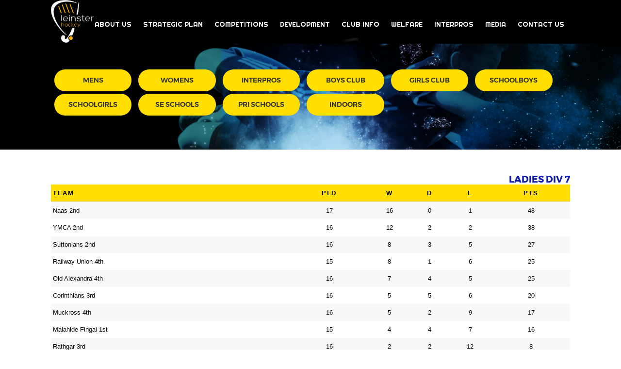

--- FILE ---
content_type: text/html; charset=UTF-8
request_url: https://www.leinsterhockey.ie/league/141856/
body_size: 25712
content:
<!DOCTYPE html>
<html lang="en-GB" class="html_stretched responsive av-preloader-disabled  html_header_top html_logo_left html_main_nav_header html_menu_right html_slim html_header_sticky html_header_shrinking html_header_transparency html_mobile_menu_tablet html_header_searchicon html_content_align_center html_header_unstick_top_disabled html_header_stretch_disabled html_av-submenu-hidden html_av-submenu-display-click html_av-overlay-side html_av-overlay-side-classic html_av-submenu-noclone html_entry_id_47 av-cookies-no-cookie-consent av-no-preview av-default-lightbox html_text_menu_active av-mobile-menu-switch-default">
<head>
<meta charset="UTF-8" />

<meta name="robots" content="index, follow" />


<!-- mobile setting -->
<meta name="viewport" content="width=device-width, initial-scale=1">

<!-- Scripts/CSS and wp_head hook -->
<script>!function(e,c){e[c]=e[c]+(e[c]&&" ")+"quform-js"}(document.documentElement,"className");</script><title>League &#8211; Leinster Hockey</title>
<meta name='robots' content='max-image-preview:large' />
<script id="cookieyes" type="text/javascript" src="https://cdn-cookieyes.com/client_data/dab29d27537ab36c9bb01ce9/script.js"></script><link rel="alternate" type="application/rss+xml" title="Leinster Hockey &raquo; Feed" href="https://www.leinsterhockey.ie/feed/" />
<link rel="alternate" title="oEmbed (JSON)" type="application/json+oembed" href="https://www.leinsterhockey.ie/wp-json/oembed/1.0/embed?url=https%3A%2F%2Fwww.leinsterhockey.ie%2Fleague%2F" />
<link rel="alternate" title="oEmbed (XML)" type="text/xml+oembed" href="https://www.leinsterhockey.ie/wp-json/oembed/1.0/embed?url=https%3A%2F%2Fwww.leinsterhockey.ie%2Fleague%2F&#038;format=xml" />
<style id='wp-img-auto-sizes-contain-inline-css' type='text/css'>
img:is([sizes=auto i],[sizes^="auto," i]){contain-intrinsic-size:3000px 1500px}
/*# sourceURL=wp-img-auto-sizes-contain-inline-css */
</style>
<link rel='stylesheet' id='avia-grid-css' href='https://www.leinsterhockey.ie/wp-content/themes/enfold/css/grid.css?ver=5.4.1' type='text/css' media='all' />
<link rel='stylesheet' id='avia-base-css' href='https://www.leinsterhockey.ie/wp-content/themes/enfold/css/base.css?ver=5.4.1' type='text/css' media='all' />
<link rel='stylesheet' id='avia-layout-css' href='https://www.leinsterhockey.ie/wp-content/themes/enfold/css/layout.css?ver=5.4.1' type='text/css' media='all' />
<link rel='stylesheet' id='avia-module-audioplayer-css' href='https://www.leinsterhockey.ie/wp-content/themes/enfold/config-templatebuilder/avia-shortcodes/audio-player/audio-player.css?ver=5.4.1' type='text/css' media='all' />
<link rel='stylesheet' id='avia-module-blog-css' href='https://www.leinsterhockey.ie/wp-content/themes/enfold/config-templatebuilder/avia-shortcodes/blog/blog.css?ver=5.4.1' type='text/css' media='all' />
<link rel='stylesheet' id='avia-module-postslider-css' href='https://www.leinsterhockey.ie/wp-content/themes/enfold/config-templatebuilder/avia-shortcodes/postslider/postslider.css?ver=5.4.1' type='text/css' media='all' />
<link rel='stylesheet' id='avia-module-button-css' href='https://www.leinsterhockey.ie/wp-content/themes/enfold/config-templatebuilder/avia-shortcodes/buttons/buttons.css?ver=5.4.1' type='text/css' media='all' />
<link rel='stylesheet' id='avia-module-buttonrow-css' href='https://www.leinsterhockey.ie/wp-content/themes/enfold/config-templatebuilder/avia-shortcodes/buttonrow/buttonrow.css?ver=5.4.1' type='text/css' media='all' />
<link rel='stylesheet' id='avia-module-button-fullwidth-css' href='https://www.leinsterhockey.ie/wp-content/themes/enfold/config-templatebuilder/avia-shortcodes/buttons_fullwidth/buttons_fullwidth.css?ver=5.4.1' type='text/css' media='all' />
<link rel='stylesheet' id='avia-module-catalogue-css' href='https://www.leinsterhockey.ie/wp-content/themes/enfold/config-templatebuilder/avia-shortcodes/catalogue/catalogue.css?ver=5.4.1' type='text/css' media='all' />
<link rel='stylesheet' id='avia-module-comments-css' href='https://www.leinsterhockey.ie/wp-content/themes/enfold/config-templatebuilder/avia-shortcodes/comments/comments.css?ver=5.4.1' type='text/css' media='all' />
<link rel='stylesheet' id='avia-module-contact-css' href='https://www.leinsterhockey.ie/wp-content/themes/enfold/config-templatebuilder/avia-shortcodes/contact/contact.css?ver=5.4.1' type='text/css' media='all' />
<link rel='stylesheet' id='avia-module-slideshow-css' href='https://www.leinsterhockey.ie/wp-content/themes/enfold/config-templatebuilder/avia-shortcodes/slideshow/slideshow.css?ver=5.4.1' type='text/css' media='all' />
<link rel='stylesheet' id='avia-module-slideshow-contentpartner-css' href='https://www.leinsterhockey.ie/wp-content/themes/enfold/config-templatebuilder/avia-shortcodes/contentslider/contentslider.css?ver=5.4.1' type='text/css' media='all' />
<link rel='stylesheet' id='avia-module-countdown-css' href='https://www.leinsterhockey.ie/wp-content/themes/enfold/config-templatebuilder/avia-shortcodes/countdown/countdown.css?ver=5.4.1' type='text/css' media='all' />
<link rel='stylesheet' id='avia-module-gallery-css' href='https://www.leinsterhockey.ie/wp-content/themes/enfold/config-templatebuilder/avia-shortcodes/gallery/gallery.css?ver=5.4.1' type='text/css' media='all' />
<link rel='stylesheet' id='avia-module-gallery-hor-css' href='https://www.leinsterhockey.ie/wp-content/themes/enfold/config-templatebuilder/avia-shortcodes/gallery_horizontal/gallery_horizontal.css?ver=5.4.1' type='text/css' media='all' />
<link rel='stylesheet' id='avia-module-maps-css' href='https://www.leinsterhockey.ie/wp-content/themes/enfold/config-templatebuilder/avia-shortcodes/google_maps/google_maps.css?ver=5.4.1' type='text/css' media='all' />
<link rel='stylesheet' id='avia-module-gridrow-css' href='https://www.leinsterhockey.ie/wp-content/themes/enfold/config-templatebuilder/avia-shortcodes/grid_row/grid_row.css?ver=5.4.1' type='text/css' media='all' />
<link rel='stylesheet' id='avia-module-heading-css' href='https://www.leinsterhockey.ie/wp-content/themes/enfold/config-templatebuilder/avia-shortcodes/heading/heading.css?ver=5.4.1' type='text/css' media='all' />
<link rel='stylesheet' id='avia-module-rotator-css' href='https://www.leinsterhockey.ie/wp-content/themes/enfold/config-templatebuilder/avia-shortcodes/headline_rotator/headline_rotator.css?ver=5.4.1' type='text/css' media='all' />
<link rel='stylesheet' id='avia-module-hr-css' href='https://www.leinsterhockey.ie/wp-content/themes/enfold/config-templatebuilder/avia-shortcodes/hr/hr.css?ver=5.4.1' type='text/css' media='all' />
<link rel='stylesheet' id='avia-module-icon-css' href='https://www.leinsterhockey.ie/wp-content/themes/enfold/config-templatebuilder/avia-shortcodes/icon/icon.css?ver=5.4.1' type='text/css' media='all' />
<link rel='stylesheet' id='avia-module-icon-circles-css' href='https://www.leinsterhockey.ie/wp-content/themes/enfold/config-templatebuilder/avia-shortcodes/icon_circles/icon_circles.css?ver=5.4.1' type='text/css' media='all' />
<link rel='stylesheet' id='avia-module-iconbox-css' href='https://www.leinsterhockey.ie/wp-content/themes/enfold/config-templatebuilder/avia-shortcodes/iconbox/iconbox.css?ver=5.4.1' type='text/css' media='all' />
<link rel='stylesheet' id='avia-module-icongrid-css' href='https://www.leinsterhockey.ie/wp-content/themes/enfold/config-templatebuilder/avia-shortcodes/icongrid/icongrid.css?ver=5.4.1' type='text/css' media='all' />
<link rel='stylesheet' id='avia-module-iconlist-css' href='https://www.leinsterhockey.ie/wp-content/themes/enfold/config-templatebuilder/avia-shortcodes/iconlist/iconlist.css?ver=5.4.1' type='text/css' media='all' />
<link rel='stylesheet' id='avia-module-image-css' href='https://www.leinsterhockey.ie/wp-content/themes/enfold/config-templatebuilder/avia-shortcodes/image/image.css?ver=5.4.1' type='text/css' media='all' />
<link rel='stylesheet' id='avia-module-hotspot-css' href='https://www.leinsterhockey.ie/wp-content/themes/enfold/config-templatebuilder/avia-shortcodes/image_hotspots/image_hotspots.css?ver=5.4.1' type='text/css' media='all' />
<link rel='stylesheet' id='avia-module-magazine-css' href='https://www.leinsterhockey.ie/wp-content/themes/enfold/config-templatebuilder/avia-shortcodes/magazine/magazine.css?ver=5.4.1' type='text/css' media='all' />
<link rel='stylesheet' id='avia-module-masonry-css' href='https://www.leinsterhockey.ie/wp-content/themes/enfold/config-templatebuilder/avia-shortcodes/masonry_entries/masonry_entries.css?ver=5.4.1' type='text/css' media='all' />
<link rel='stylesheet' id='avia-siteloader-css' href='https://www.leinsterhockey.ie/wp-content/themes/enfold/css/avia-snippet-site-preloader.css?ver=5.4.1' type='text/css' media='all' />
<link rel='stylesheet' id='avia-module-menu-css' href='https://www.leinsterhockey.ie/wp-content/themes/enfold/config-templatebuilder/avia-shortcodes/menu/menu.css?ver=5.4.1' type='text/css' media='all' />
<link rel='stylesheet' id='avia-module-notification-css' href='https://www.leinsterhockey.ie/wp-content/themes/enfold/config-templatebuilder/avia-shortcodes/notification/notification.css?ver=5.4.1' type='text/css' media='all' />
<link rel='stylesheet' id='avia-module-numbers-css' href='https://www.leinsterhockey.ie/wp-content/themes/enfold/config-templatebuilder/avia-shortcodes/numbers/numbers.css?ver=5.4.1' type='text/css' media='all' />
<link rel='stylesheet' id='avia-module-portfolio-css' href='https://www.leinsterhockey.ie/wp-content/themes/enfold/config-templatebuilder/avia-shortcodes/portfolio/portfolio.css?ver=5.4.1' type='text/css' media='all' />
<link rel='stylesheet' id='avia-module-post-metadata-css' href='https://www.leinsterhockey.ie/wp-content/themes/enfold/config-templatebuilder/avia-shortcodes/post_metadata/post_metadata.css?ver=5.4.1' type='text/css' media='all' />
<link rel='stylesheet' id='avia-module-progress-bar-css' href='https://www.leinsterhockey.ie/wp-content/themes/enfold/config-templatebuilder/avia-shortcodes/progressbar/progressbar.css?ver=5.4.1' type='text/css' media='all' />
<link rel='stylesheet' id='avia-module-promobox-css' href='https://www.leinsterhockey.ie/wp-content/themes/enfold/config-templatebuilder/avia-shortcodes/promobox/promobox.css?ver=5.4.1' type='text/css' media='all' />
<link rel='stylesheet' id='avia-sc-search-css' href='https://www.leinsterhockey.ie/wp-content/themes/enfold/config-templatebuilder/avia-shortcodes/search/search.css?ver=5.4.1' type='text/css' media='all' />
<link rel='stylesheet' id='avia-module-slideshow-accordion-css' href='https://www.leinsterhockey.ie/wp-content/themes/enfold/config-templatebuilder/avia-shortcodes/slideshow_accordion/slideshow_accordion.css?ver=5.4.1' type='text/css' media='all' />
<link rel='stylesheet' id='avia-module-slideshow-feature-image-css' href='https://www.leinsterhockey.ie/wp-content/themes/enfold/config-templatebuilder/avia-shortcodes/slideshow_feature_image/slideshow_feature_image.css?ver=5.4.1' type='text/css' media='all' />
<link rel='stylesheet' id='avia-module-slideshow-fullsize-css' href='https://www.leinsterhockey.ie/wp-content/themes/enfold/config-templatebuilder/avia-shortcodes/slideshow_fullsize/slideshow_fullsize.css?ver=5.4.1' type='text/css' media='all' />
<link rel='stylesheet' id='avia-module-slideshow-fullscreen-css' href='https://www.leinsterhockey.ie/wp-content/themes/enfold/config-templatebuilder/avia-shortcodes/slideshow_fullscreen/slideshow_fullscreen.css?ver=5.4.1' type='text/css' media='all' />
<link rel='stylesheet' id='avia-module-slideshow-ls-css' href='https://www.leinsterhockey.ie/wp-content/themes/enfold/config-templatebuilder/avia-shortcodes/slideshow_layerslider/slideshow_layerslider.css?ver=5.4.1' type='text/css' media='all' />
<link rel='stylesheet' id='avia-module-social-css' href='https://www.leinsterhockey.ie/wp-content/themes/enfold/config-templatebuilder/avia-shortcodes/social_share/social_share.css?ver=5.4.1' type='text/css' media='all' />
<link rel='stylesheet' id='avia-module-tabsection-css' href='https://www.leinsterhockey.ie/wp-content/themes/enfold/config-templatebuilder/avia-shortcodes/tab_section/tab_section.css?ver=5.4.1' type='text/css' media='all' />
<link rel='stylesheet' id='avia-module-table-css' href='https://www.leinsterhockey.ie/wp-content/themes/enfold/config-templatebuilder/avia-shortcodes/table/table.css?ver=5.4.1' type='text/css' media='all' />
<link rel='stylesheet' id='avia-module-tabs-css' href='https://www.leinsterhockey.ie/wp-content/themes/enfold/config-templatebuilder/avia-shortcodes/tabs/tabs.css?ver=5.4.1' type='text/css' media='all' />
<link rel='stylesheet' id='avia-module-team-css' href='https://www.leinsterhockey.ie/wp-content/themes/enfold/config-templatebuilder/avia-shortcodes/team/team.css?ver=5.4.1' type='text/css' media='all' />
<link rel='stylesheet' id='avia-module-testimonials-css' href='https://www.leinsterhockey.ie/wp-content/themes/enfold/config-templatebuilder/avia-shortcodes/testimonials/testimonials.css?ver=5.4.1' type='text/css' media='all' />
<link rel='stylesheet' id='avia-module-timeline-css' href='https://www.leinsterhockey.ie/wp-content/themes/enfold/config-templatebuilder/avia-shortcodes/timeline/timeline.css?ver=5.4.1' type='text/css' media='all' />
<link rel='stylesheet' id='avia-module-toggles-css' href='https://www.leinsterhockey.ie/wp-content/themes/enfold/config-templatebuilder/avia-shortcodes/toggles/toggles.css?ver=5.4.1' type='text/css' media='all' />
<link rel='stylesheet' id='avia-module-video-css' href='https://www.leinsterhockey.ie/wp-content/themes/enfold/config-templatebuilder/avia-shortcodes/video/video.css?ver=5.4.1' type='text/css' media='all' />
<link rel='stylesheet' id='sbi_styles-css' href='https://www.leinsterhockey.ie/wp-content/plugins/instagram-feed/css/sbi-styles.min.css?ver=6.10.0' type='text/css' media='all' />
<style id='wp-emoji-styles-inline-css' type='text/css'>

	img.wp-smiley, img.emoji {
		display: inline !important;
		border: none !important;
		box-shadow: none !important;
		height: 1em !important;
		width: 1em !important;
		margin: 0 0.07em !important;
		vertical-align: -0.1em !important;
		background: none !important;
		padding: 0 !important;
	}
/*# sourceURL=wp-emoji-styles-inline-css */
</style>
<style id='wp-block-library-inline-css' type='text/css'>
:root{--wp-block-synced-color:#7a00df;--wp-block-synced-color--rgb:122,0,223;--wp-bound-block-color:var(--wp-block-synced-color);--wp-editor-canvas-background:#ddd;--wp-admin-theme-color:#007cba;--wp-admin-theme-color--rgb:0,124,186;--wp-admin-theme-color-darker-10:#006ba1;--wp-admin-theme-color-darker-10--rgb:0,107,160.5;--wp-admin-theme-color-darker-20:#005a87;--wp-admin-theme-color-darker-20--rgb:0,90,135;--wp-admin-border-width-focus:2px}@media (min-resolution:192dpi){:root{--wp-admin-border-width-focus:1.5px}}.wp-element-button{cursor:pointer}:root .has-very-light-gray-background-color{background-color:#eee}:root .has-very-dark-gray-background-color{background-color:#313131}:root .has-very-light-gray-color{color:#eee}:root .has-very-dark-gray-color{color:#313131}:root .has-vivid-green-cyan-to-vivid-cyan-blue-gradient-background{background:linear-gradient(135deg,#00d084,#0693e3)}:root .has-purple-crush-gradient-background{background:linear-gradient(135deg,#34e2e4,#4721fb 50%,#ab1dfe)}:root .has-hazy-dawn-gradient-background{background:linear-gradient(135deg,#faaca8,#dad0ec)}:root .has-subdued-olive-gradient-background{background:linear-gradient(135deg,#fafae1,#67a671)}:root .has-atomic-cream-gradient-background{background:linear-gradient(135deg,#fdd79a,#004a59)}:root .has-nightshade-gradient-background{background:linear-gradient(135deg,#330968,#31cdcf)}:root .has-midnight-gradient-background{background:linear-gradient(135deg,#020381,#2874fc)}:root{--wp--preset--font-size--normal:16px;--wp--preset--font-size--huge:42px}.has-regular-font-size{font-size:1em}.has-larger-font-size{font-size:2.625em}.has-normal-font-size{font-size:var(--wp--preset--font-size--normal)}.has-huge-font-size{font-size:var(--wp--preset--font-size--huge)}.has-text-align-center{text-align:center}.has-text-align-left{text-align:left}.has-text-align-right{text-align:right}.has-fit-text{white-space:nowrap!important}#end-resizable-editor-section{display:none}.aligncenter{clear:both}.items-justified-left{justify-content:flex-start}.items-justified-center{justify-content:center}.items-justified-right{justify-content:flex-end}.items-justified-space-between{justify-content:space-between}.screen-reader-text{border:0;clip-path:inset(50%);height:1px;margin:-1px;overflow:hidden;padding:0;position:absolute;width:1px;word-wrap:normal!important}.screen-reader-text:focus{background-color:#ddd;clip-path:none;color:#444;display:block;font-size:1em;height:auto;left:5px;line-height:normal;padding:15px 23px 14px;text-decoration:none;top:5px;width:auto;z-index:100000}html :where(.has-border-color){border-style:solid}html :where([style*=border-top-color]){border-top-style:solid}html :where([style*=border-right-color]){border-right-style:solid}html :where([style*=border-bottom-color]){border-bottom-style:solid}html :where([style*=border-left-color]){border-left-style:solid}html :where([style*=border-width]){border-style:solid}html :where([style*=border-top-width]){border-top-style:solid}html :where([style*=border-right-width]){border-right-style:solid}html :where([style*=border-bottom-width]){border-bottom-style:solid}html :where([style*=border-left-width]){border-left-style:solid}html :where(img[class*=wp-image-]){height:auto;max-width:100%}:where(figure){margin:0 0 1em}html :where(.is-position-sticky){--wp-admin--admin-bar--position-offset:var(--wp-admin--admin-bar--height,0px)}@media screen and (max-width:600px){html :where(.is-position-sticky){--wp-admin--admin-bar--position-offset:0px}}

/*# sourceURL=wp-block-library-inline-css */
</style><style id='global-styles-inline-css' type='text/css'>
:root{--wp--preset--aspect-ratio--square: 1;--wp--preset--aspect-ratio--4-3: 4/3;--wp--preset--aspect-ratio--3-4: 3/4;--wp--preset--aspect-ratio--3-2: 3/2;--wp--preset--aspect-ratio--2-3: 2/3;--wp--preset--aspect-ratio--16-9: 16/9;--wp--preset--aspect-ratio--9-16: 9/16;--wp--preset--color--black: #000000;--wp--preset--color--cyan-bluish-gray: #abb8c3;--wp--preset--color--white: #ffffff;--wp--preset--color--pale-pink: #f78da7;--wp--preset--color--vivid-red: #cf2e2e;--wp--preset--color--luminous-vivid-orange: #ff6900;--wp--preset--color--luminous-vivid-amber: #fcb900;--wp--preset--color--light-green-cyan: #7bdcb5;--wp--preset--color--vivid-green-cyan: #00d084;--wp--preset--color--pale-cyan-blue: #8ed1fc;--wp--preset--color--vivid-cyan-blue: #0693e3;--wp--preset--color--vivid-purple: #9b51e0;--wp--preset--color--metallic-red: #b02b2c;--wp--preset--color--maximum-yellow-red: #edae44;--wp--preset--color--yellow-sun: #eeee22;--wp--preset--color--palm-leaf: #83a846;--wp--preset--color--aero: #7bb0e7;--wp--preset--color--old-lavender: #745f7e;--wp--preset--color--steel-teal: #5f8789;--wp--preset--color--raspberry-pink: #d65799;--wp--preset--color--medium-turquoise: #4ecac2;--wp--preset--gradient--vivid-cyan-blue-to-vivid-purple: linear-gradient(135deg,rgb(6,147,227) 0%,rgb(155,81,224) 100%);--wp--preset--gradient--light-green-cyan-to-vivid-green-cyan: linear-gradient(135deg,rgb(122,220,180) 0%,rgb(0,208,130) 100%);--wp--preset--gradient--luminous-vivid-amber-to-luminous-vivid-orange: linear-gradient(135deg,rgb(252,185,0) 0%,rgb(255,105,0) 100%);--wp--preset--gradient--luminous-vivid-orange-to-vivid-red: linear-gradient(135deg,rgb(255,105,0) 0%,rgb(207,46,46) 100%);--wp--preset--gradient--very-light-gray-to-cyan-bluish-gray: linear-gradient(135deg,rgb(238,238,238) 0%,rgb(169,184,195) 100%);--wp--preset--gradient--cool-to-warm-spectrum: linear-gradient(135deg,rgb(74,234,220) 0%,rgb(151,120,209) 20%,rgb(207,42,186) 40%,rgb(238,44,130) 60%,rgb(251,105,98) 80%,rgb(254,248,76) 100%);--wp--preset--gradient--blush-light-purple: linear-gradient(135deg,rgb(255,206,236) 0%,rgb(152,150,240) 100%);--wp--preset--gradient--blush-bordeaux: linear-gradient(135deg,rgb(254,205,165) 0%,rgb(254,45,45) 50%,rgb(107,0,62) 100%);--wp--preset--gradient--luminous-dusk: linear-gradient(135deg,rgb(255,203,112) 0%,rgb(199,81,192) 50%,rgb(65,88,208) 100%);--wp--preset--gradient--pale-ocean: linear-gradient(135deg,rgb(255,245,203) 0%,rgb(182,227,212) 50%,rgb(51,167,181) 100%);--wp--preset--gradient--electric-grass: linear-gradient(135deg,rgb(202,248,128) 0%,rgb(113,206,126) 100%);--wp--preset--gradient--midnight: linear-gradient(135deg,rgb(2,3,129) 0%,rgb(40,116,252) 100%);--wp--preset--font-size--small: 1rem;--wp--preset--font-size--medium: 1.125rem;--wp--preset--font-size--large: 1.75rem;--wp--preset--font-size--x-large: clamp(1.75rem, 3vw, 2.25rem);--wp--preset--spacing--20: 0.44rem;--wp--preset--spacing--30: 0.67rem;--wp--preset--spacing--40: 1rem;--wp--preset--spacing--50: 1.5rem;--wp--preset--spacing--60: 2.25rem;--wp--preset--spacing--70: 3.38rem;--wp--preset--spacing--80: 5.06rem;--wp--preset--shadow--natural: 6px 6px 9px rgba(0, 0, 0, 0.2);--wp--preset--shadow--deep: 12px 12px 50px rgba(0, 0, 0, 0.4);--wp--preset--shadow--sharp: 6px 6px 0px rgba(0, 0, 0, 0.2);--wp--preset--shadow--outlined: 6px 6px 0px -3px rgb(255, 255, 255), 6px 6px rgb(0, 0, 0);--wp--preset--shadow--crisp: 6px 6px 0px rgb(0, 0, 0);}:root { --wp--style--global--content-size: 800px;--wp--style--global--wide-size: 1130px; }:where(body) { margin: 0; }.wp-site-blocks > .alignleft { float: left; margin-right: 2em; }.wp-site-blocks > .alignright { float: right; margin-left: 2em; }.wp-site-blocks > .aligncenter { justify-content: center; margin-left: auto; margin-right: auto; }:where(.is-layout-flex){gap: 0.5em;}:where(.is-layout-grid){gap: 0.5em;}.is-layout-flow > .alignleft{float: left;margin-inline-start: 0;margin-inline-end: 2em;}.is-layout-flow > .alignright{float: right;margin-inline-start: 2em;margin-inline-end: 0;}.is-layout-flow > .aligncenter{margin-left: auto !important;margin-right: auto !important;}.is-layout-constrained > .alignleft{float: left;margin-inline-start: 0;margin-inline-end: 2em;}.is-layout-constrained > .alignright{float: right;margin-inline-start: 2em;margin-inline-end: 0;}.is-layout-constrained > .aligncenter{margin-left: auto !important;margin-right: auto !important;}.is-layout-constrained > :where(:not(.alignleft):not(.alignright):not(.alignfull)){max-width: var(--wp--style--global--content-size);margin-left: auto !important;margin-right: auto !important;}.is-layout-constrained > .alignwide{max-width: var(--wp--style--global--wide-size);}body .is-layout-flex{display: flex;}.is-layout-flex{flex-wrap: wrap;align-items: center;}.is-layout-flex > :is(*, div){margin: 0;}body .is-layout-grid{display: grid;}.is-layout-grid > :is(*, div){margin: 0;}body{padding-top: 0px;padding-right: 0px;padding-bottom: 0px;padding-left: 0px;}a:where(:not(.wp-element-button)){text-decoration: underline;}:root :where(.wp-element-button, .wp-block-button__link){background-color: #32373c;border-width: 0;color: #fff;font-family: inherit;font-size: inherit;font-style: inherit;font-weight: inherit;letter-spacing: inherit;line-height: inherit;padding-top: calc(0.667em + 2px);padding-right: calc(1.333em + 2px);padding-bottom: calc(0.667em + 2px);padding-left: calc(1.333em + 2px);text-decoration: none;text-transform: inherit;}.has-black-color{color: var(--wp--preset--color--black) !important;}.has-cyan-bluish-gray-color{color: var(--wp--preset--color--cyan-bluish-gray) !important;}.has-white-color{color: var(--wp--preset--color--white) !important;}.has-pale-pink-color{color: var(--wp--preset--color--pale-pink) !important;}.has-vivid-red-color{color: var(--wp--preset--color--vivid-red) !important;}.has-luminous-vivid-orange-color{color: var(--wp--preset--color--luminous-vivid-orange) !important;}.has-luminous-vivid-amber-color{color: var(--wp--preset--color--luminous-vivid-amber) !important;}.has-light-green-cyan-color{color: var(--wp--preset--color--light-green-cyan) !important;}.has-vivid-green-cyan-color{color: var(--wp--preset--color--vivid-green-cyan) !important;}.has-pale-cyan-blue-color{color: var(--wp--preset--color--pale-cyan-blue) !important;}.has-vivid-cyan-blue-color{color: var(--wp--preset--color--vivid-cyan-blue) !important;}.has-vivid-purple-color{color: var(--wp--preset--color--vivid-purple) !important;}.has-metallic-red-color{color: var(--wp--preset--color--metallic-red) !important;}.has-maximum-yellow-red-color{color: var(--wp--preset--color--maximum-yellow-red) !important;}.has-yellow-sun-color{color: var(--wp--preset--color--yellow-sun) !important;}.has-palm-leaf-color{color: var(--wp--preset--color--palm-leaf) !important;}.has-aero-color{color: var(--wp--preset--color--aero) !important;}.has-old-lavender-color{color: var(--wp--preset--color--old-lavender) !important;}.has-steel-teal-color{color: var(--wp--preset--color--steel-teal) !important;}.has-raspberry-pink-color{color: var(--wp--preset--color--raspberry-pink) !important;}.has-medium-turquoise-color{color: var(--wp--preset--color--medium-turquoise) !important;}.has-black-background-color{background-color: var(--wp--preset--color--black) !important;}.has-cyan-bluish-gray-background-color{background-color: var(--wp--preset--color--cyan-bluish-gray) !important;}.has-white-background-color{background-color: var(--wp--preset--color--white) !important;}.has-pale-pink-background-color{background-color: var(--wp--preset--color--pale-pink) !important;}.has-vivid-red-background-color{background-color: var(--wp--preset--color--vivid-red) !important;}.has-luminous-vivid-orange-background-color{background-color: var(--wp--preset--color--luminous-vivid-orange) !important;}.has-luminous-vivid-amber-background-color{background-color: var(--wp--preset--color--luminous-vivid-amber) !important;}.has-light-green-cyan-background-color{background-color: var(--wp--preset--color--light-green-cyan) !important;}.has-vivid-green-cyan-background-color{background-color: var(--wp--preset--color--vivid-green-cyan) !important;}.has-pale-cyan-blue-background-color{background-color: var(--wp--preset--color--pale-cyan-blue) !important;}.has-vivid-cyan-blue-background-color{background-color: var(--wp--preset--color--vivid-cyan-blue) !important;}.has-vivid-purple-background-color{background-color: var(--wp--preset--color--vivid-purple) !important;}.has-metallic-red-background-color{background-color: var(--wp--preset--color--metallic-red) !important;}.has-maximum-yellow-red-background-color{background-color: var(--wp--preset--color--maximum-yellow-red) !important;}.has-yellow-sun-background-color{background-color: var(--wp--preset--color--yellow-sun) !important;}.has-palm-leaf-background-color{background-color: var(--wp--preset--color--palm-leaf) !important;}.has-aero-background-color{background-color: var(--wp--preset--color--aero) !important;}.has-old-lavender-background-color{background-color: var(--wp--preset--color--old-lavender) !important;}.has-steel-teal-background-color{background-color: var(--wp--preset--color--steel-teal) !important;}.has-raspberry-pink-background-color{background-color: var(--wp--preset--color--raspberry-pink) !important;}.has-medium-turquoise-background-color{background-color: var(--wp--preset--color--medium-turquoise) !important;}.has-black-border-color{border-color: var(--wp--preset--color--black) !important;}.has-cyan-bluish-gray-border-color{border-color: var(--wp--preset--color--cyan-bluish-gray) !important;}.has-white-border-color{border-color: var(--wp--preset--color--white) !important;}.has-pale-pink-border-color{border-color: var(--wp--preset--color--pale-pink) !important;}.has-vivid-red-border-color{border-color: var(--wp--preset--color--vivid-red) !important;}.has-luminous-vivid-orange-border-color{border-color: var(--wp--preset--color--luminous-vivid-orange) !important;}.has-luminous-vivid-amber-border-color{border-color: var(--wp--preset--color--luminous-vivid-amber) !important;}.has-light-green-cyan-border-color{border-color: var(--wp--preset--color--light-green-cyan) !important;}.has-vivid-green-cyan-border-color{border-color: var(--wp--preset--color--vivid-green-cyan) !important;}.has-pale-cyan-blue-border-color{border-color: var(--wp--preset--color--pale-cyan-blue) !important;}.has-vivid-cyan-blue-border-color{border-color: var(--wp--preset--color--vivid-cyan-blue) !important;}.has-vivid-purple-border-color{border-color: var(--wp--preset--color--vivid-purple) !important;}.has-metallic-red-border-color{border-color: var(--wp--preset--color--metallic-red) !important;}.has-maximum-yellow-red-border-color{border-color: var(--wp--preset--color--maximum-yellow-red) !important;}.has-yellow-sun-border-color{border-color: var(--wp--preset--color--yellow-sun) !important;}.has-palm-leaf-border-color{border-color: var(--wp--preset--color--palm-leaf) !important;}.has-aero-border-color{border-color: var(--wp--preset--color--aero) !important;}.has-old-lavender-border-color{border-color: var(--wp--preset--color--old-lavender) !important;}.has-steel-teal-border-color{border-color: var(--wp--preset--color--steel-teal) !important;}.has-raspberry-pink-border-color{border-color: var(--wp--preset--color--raspberry-pink) !important;}.has-medium-turquoise-border-color{border-color: var(--wp--preset--color--medium-turquoise) !important;}.has-vivid-cyan-blue-to-vivid-purple-gradient-background{background: var(--wp--preset--gradient--vivid-cyan-blue-to-vivid-purple) !important;}.has-light-green-cyan-to-vivid-green-cyan-gradient-background{background: var(--wp--preset--gradient--light-green-cyan-to-vivid-green-cyan) !important;}.has-luminous-vivid-amber-to-luminous-vivid-orange-gradient-background{background: var(--wp--preset--gradient--luminous-vivid-amber-to-luminous-vivid-orange) !important;}.has-luminous-vivid-orange-to-vivid-red-gradient-background{background: var(--wp--preset--gradient--luminous-vivid-orange-to-vivid-red) !important;}.has-very-light-gray-to-cyan-bluish-gray-gradient-background{background: var(--wp--preset--gradient--very-light-gray-to-cyan-bluish-gray) !important;}.has-cool-to-warm-spectrum-gradient-background{background: var(--wp--preset--gradient--cool-to-warm-spectrum) !important;}.has-blush-light-purple-gradient-background{background: var(--wp--preset--gradient--blush-light-purple) !important;}.has-blush-bordeaux-gradient-background{background: var(--wp--preset--gradient--blush-bordeaux) !important;}.has-luminous-dusk-gradient-background{background: var(--wp--preset--gradient--luminous-dusk) !important;}.has-pale-ocean-gradient-background{background: var(--wp--preset--gradient--pale-ocean) !important;}.has-electric-grass-gradient-background{background: var(--wp--preset--gradient--electric-grass) !important;}.has-midnight-gradient-background{background: var(--wp--preset--gradient--midnight) !important;}.has-small-font-size{font-size: var(--wp--preset--font-size--small) !important;}.has-medium-font-size{font-size: var(--wp--preset--font-size--medium) !important;}.has-large-font-size{font-size: var(--wp--preset--font-size--large) !important;}.has-x-large-font-size{font-size: var(--wp--preset--font-size--x-large) !important;}
/*# sourceURL=global-styles-inline-css */
</style>

<link rel='stylesheet' id='quform-css' href='https://www.leinsterhockey.ie/wp-content/plugins/quform/cache/quform.css?ver=1545231992' type='text/css' media='all' />
<link rel='stylesheet' id='avia-scs-css' href='https://www.leinsterhockey.ie/wp-content/themes/enfold/css/shortcodes.css?ver=5.4.1' type='text/css' media='all' />
<link rel='stylesheet' id='avia-popup-css-css' href='https://www.leinsterhockey.ie/wp-content/themes/enfold/js/aviapopup/magnific-popup.min.css?ver=5.4.1' type='text/css' media='screen' />
<link rel='stylesheet' id='avia-lightbox-css' href='https://www.leinsterhockey.ie/wp-content/themes/enfold/css/avia-snippet-lightbox.css?ver=5.4.1' type='text/css' media='screen' />
<link rel='stylesheet' id='avia-widget-css-css' href='https://www.leinsterhockey.ie/wp-content/themes/enfold/css/avia-snippet-widget.css?ver=5.4.1' type='text/css' media='screen' />
<link rel='stylesheet' id='avia-dynamic-css' href='https://www.leinsterhockey.ie/wp-content/uploads/dynamic_avia/enfold_child.css?ver=663dfe6a83344' type='text/css' media='all' />
<link rel='stylesheet' id='avia-custom-css' href='https://www.leinsterhockey.ie/wp-content/themes/enfold/css/custom.css?ver=5.4.1' type='text/css' media='all' />
<link rel='stylesheet' id='avia-style-css' href='https://www.leinsterhockey.ie/wp-content/themes/enfold-child/style.css?ver=5.4.1' type='text/css' media='all' />
<link rel='stylesheet' id='avia-single-post-47-css' href='https://www.leinsterhockey.ie/wp-content/uploads/dynamic_avia/avia_posts_css/post-47.css?ver=ver-1756207785' type='text/css' media='all' />
<script type="text/javascript" src="https://www.leinsterhockey.ie/wp-includes/js/jquery/jquery.min.js?ver=3.7.1" id="jquery-core-js"></script>
<script type="text/javascript" src="https://www.leinsterhockey.ie/wp-includes/js/jquery/jquery-migrate.min.js?ver=3.4.1" id="jquery-migrate-js"></script>
<script type="text/javascript" src="https://www.leinsterhockey.ie/wp-content/themes/enfold/js/avia-compat.js?ver=5.4.1" id="avia-compat-js"></script>
<link rel="https://api.w.org/" href="https://www.leinsterhockey.ie/wp-json/" /><link rel="alternate" title="JSON" type="application/json" href="https://www.leinsterhockey.ie/wp-json/wp/v2/pages/47" /><link rel="EditURI" type="application/rsd+xml" title="RSD" href="https://www.leinsterhockey.ie/xmlrpc.php?rsd" />
<meta name="generator" content="WordPress 6.9" />
<link rel="canonical" href="https://www.leinsterhockey.ie/league/" />
<link rel='shortlink' href='https://www.leinsterhockey.ie/?p=47' />
<link rel="profile" href="http://gmpg.org/xfn/11" />
<link rel="alternate" type="application/rss+xml" title="Leinster Hockey RSS2 Feed" href="https://www.leinsterhockey.ie/feed/" />
<link rel="pingback" href="https://www.leinsterhockey.ie/xmlrpc.php" />
<!--[if lt IE 9]><script src="https://www.leinsterhockey.ie/wp-content/themes/enfold/js/html5shiv.js"></script><![endif]-->
<link rel="icon" href="https://www.leinsterhockey.ie/wp-content/uploads/2018/08/logo.png" type="image/png">
<link rel="icon" href="https://www.leinsterhockey.ie/wp-content/uploads/2018/08/cropped-logo-c-32x32.png" sizes="32x32" />
<link rel="icon" href="https://www.leinsterhockey.ie/wp-content/uploads/2018/08/cropped-logo-c-192x192.png" sizes="192x192" />
<link rel="apple-touch-icon" href="https://www.leinsterhockey.ie/wp-content/uploads/2018/08/cropped-logo-c-180x180.png" />
<meta name="msapplication-TileImage" content="https://www.leinsterhockey.ie/wp-content/uploads/2018/08/cropped-logo-c-270x270.png" />
<style type="text/css">
		@font-face {font-family: 'entypo-fontello'; font-weight: normal; font-style: normal; font-display: auto;
		src: url('https://www.leinsterhockey.ie/wp-content/themes/enfold/config-templatebuilder/avia-template-builder/assets/fonts/entypo-fontello.woff2') format('woff2'),
		url('https://www.leinsterhockey.ie/wp-content/themes/enfold/config-templatebuilder/avia-template-builder/assets/fonts/entypo-fontello.woff') format('woff'),
		url('https://www.leinsterhockey.ie/wp-content/themes/enfold/config-templatebuilder/avia-template-builder/assets/fonts/entypo-fontello.ttf') format('truetype'),
		url('https://www.leinsterhockey.ie/wp-content/themes/enfold/config-templatebuilder/avia-template-builder/assets/fonts/entypo-fontello.svg#entypo-fontello') format('svg'),
		url('https://www.leinsterhockey.ie/wp-content/themes/enfold/config-templatebuilder/avia-template-builder/assets/fonts/entypo-fontello.eot'),
		url('https://www.leinsterhockey.ie/wp-content/themes/enfold/config-templatebuilder/avia-template-builder/assets/fonts/entypo-fontello.eot?#iefix') format('embedded-opentype');
		} #top .avia-font-entypo-fontello, body .avia-font-entypo-fontello, html body [data-av_iconfont='entypo-fontello']:before{ font-family: 'entypo-fontello'; }
		</style>

<!--
Debugging Info for Theme support: 

Theme: Enfold
Version: 5.4.1
Installed: enfold
AviaFramework Version: 5.3
AviaBuilder Version: 5.3
aviaElementManager Version: 1.0.1
- - - - - - - - - - -
ChildTheme: Enfold Child
ChildTheme Version: 1.0
ChildTheme Installed: enfold

- - - - - - - - - - -
ML:128-PU:34-PLA:9
WP:6.9
Compress: CSS:disabled - JS:disabled
Updates: disabled
PLAu:9
--><link rel="stylesheet" href="https://cdnjs.cloudflare.com/ajax/libs/font-awesome/4.7.0/css/font-awesome.min.css">
<meta name="google-site-verification" content="STNRfeind64qYm9sLoGdy_3Xdbb7xo_41LAUbVFTesQ" />

</head>

<body id="top" class="wp-singular page-template-default page page-id-47 wp-theme-enfold wp-child-theme-enfold-child stretched rtl_columns av-curtain-numeric avia-responsive-images-support" itemscope="itemscope" itemtype="https://schema.org/WebPage" >

	
	<div id='wrap_all'>

	
<header id='header' class='all_colors header_color light_bg_color  av_header_top av_logo_left av_main_nav_header av_menu_right av_slim av_header_sticky av_header_shrinking av_header_stretch_disabled av_mobile_menu_tablet av_header_transparency av_header_searchicon av_header_unstick_top_disabled av_bottom_nav_disabled  av_header_border_disabled'  role="banner" itemscope="itemscope" itemtype="https://schema.org/WPHeader" >

		<div  id='header_main' class='container_wrap container_wrap_logo'>

        <div class='container av-logo-container'><div class='inner-container'><span class='logo avia-standard-logo'><a href='https://www.leinsterhockey.ie/' class=''><img src="https://www.leinsterhockey.ie/wp-content/uploads/2018/08/logo.png" srcset="https://www.leinsterhockey.ie/wp-content/uploads/2018/08/logo.png 263w, https://www.leinsterhockey.ie/wp-content/uploads/2018/08/logo-80x80.png 80w, https://www.leinsterhockey.ie/wp-content/uploads/2018/08/logo-36x36.png 36w, https://www.leinsterhockey.ie/wp-content/uploads/2018/08/logo-180x180.png 180w, https://www.leinsterhockey.ie/wp-content/uploads/2018/08/logo-120x120.png 120w" sizes="(max-width: 263px) 100vw, 263px" height="100" width="300" alt='Leinster Hockey' title='logo' /></a></span><nav class='main_menu' data-selectname='Select a page'  role="navigation" itemscope="itemscope" itemtype="https://schema.org/SiteNavigationElement" >            <div class="avia-menu av-main-nav-wrap">
                <ul class="menu av-main-nav" id="avia-menu">
                    					<li class="menu-item menu-item-type-post_type menu-item-object-page dropdown"><a data-toggle="dropdown" class="dropdown-toggle" href="#">ABOUT US <b class="caret"></b></a>
                    	<ul class="sub-menu"><li class="menu-item menu-item-type-post_type menu-item-object-page dropdown"><a data-toggle="dropdown" class="dropdown-toggle" href="#">GENERAL INFO <b class="caret"></b></a>        	<ul class="sub-menu">
            	                    	<li class="menu-item menu-item-type-post_type menu-item-object-page"><a  class="dropdown-toggle" href="https://www.leinsterhockey.ie/content_page/10045100" >ABOUT THE LHA </a></li>
                                        	<li class="menu-item menu-item-type-post_type menu-item-object-page"><a  class="dropdown-toggle" href="/lha-board/" >LHA BOARD  </a></li>
                                        	<li class="menu-item menu-item-type-post_type menu-item-object-page"><a  class="dropdown-toggle" href="https://www.leinsterhockey.ie/content_page/10045379" >LHA DOCUMENTS </a></li>
                                </ul>
        </li><li class="menu-item menu-item-type-post_type menu-item-object-page dropdown"><a class="dropdown-toggle" href="https://www.leinsterhockey.ie/content_page/10045195" >COMMITTEES </a></li>                        </ul>
                    </li>
									<li class="menu-item menu-item-type-post_type menu-item-object-page dropdown"><a data-toggle="dropdown" class="dropdown-toggle" href="#">STRATEGIC PLAN  <b class="caret"></b></a>
                    	<ul class="sub-menu"><li class="menu-item menu-item-type-post_type menu-item-object-page dropdown"><a class="dropdown-toggle" href="https://www.leinsterhockey.ie/content_page/10045375" >Strategic Plan 23-26 </a></li>                        </ul>
                    </li>
									<li class="menu-item menu-item-type-post_type menu-item-object-page dropdown"><a data-toggle="dropdown" class="dropdown-toggle" href="#">COMPETITIONS <b class="caret"></b></a>
                    	<ul class="sub-menu"><li class="menu-item menu-item-type-post_type menu-item-object-page dropdown"><a class="dropdown-toggle" href="/competition/" >LEINSTER </a></li><li class="menu-item menu-item-type-post_type menu-item-object-page dropdown"><a data-toggle="dropdown" class="dropdown-toggle" href="#">NATIONAL <b class="caret"></b></a>        	<ul class="sub-menu">
            	<li class="menu-item menu-item-type-post_type menu-item-object-page dropdown"><a data-toggle="dropdown" class="dropdown-toggle" href="#">MENS <b class="caret"></b></a>        	<ul class="sub-menu">
            	                    	<li class="menu-item menu-item-type-post_type menu-item-object-page"><a  class="dropdown-toggle" href="https://www.leinsterhockey.ie/league/186057" >EYHL MENS </a></li>
                                        	<li class="menu-item menu-item-type-post_type menu-item-object-page"><a  class="dropdown-toggle" href="https://www.leinsterhockey.ie/league/189505" >EYHL 2 MENS POOL A </a></li>
                                        	<li class="menu-item menu-item-type-post_type menu-item-object-page"><a  class="dropdown-toggle" href="https://www.leinsterhockey.ie/league/189510" >EYHL 2 MENS POOL B </a></li>
                                        	<li class="menu-item menu-item-type-post_type menu-item-object-page"><a  class="dropdown-toggle" href="https://www.leinsterhockey.ie/league/188778" >MENS IRISH SENIOR CUP </a></li>
                                        	<li class="menu-item menu-item-type-post_type menu-item-object-page"><a  class="dropdown-toggle" href="https://www.leinsterhockey.ie/league/188772" >MENS IRISH JUNIOR CUP </a></li>
                                        	<li class="menu-item menu-item-type-post_type menu-item-object-page"><a  class="dropdown-toggle" href="https://www.leinsterhockey.ie/league/188716" >MENS IRISH TROPHY </a></li>
                                </ul>
        </li><li class="menu-item menu-item-type-post_type menu-item-object-page dropdown"><a data-toggle="dropdown" class="dropdown-toggle" href="#">WOMENS <b class="caret"></b></a>        	<ul class="sub-menu">
            	                    	<li class="menu-item menu-item-type-post_type menu-item-object-page"><a  class="dropdown-toggle" href="https://www.leinsterhockey.ie/league/187301" >EYHL WOMENS </a></li>
                                        	<li class="menu-item menu-item-type-post_type menu-item-object-page"><a  class="dropdown-toggle" href="https://www.leinsterhockey.ie/league/189540" >EYHL 2 WOMENS POOL A </a></li>
                                        	<li class="menu-item menu-item-type-post_type menu-item-object-page"><a  class="dropdown-toggle" href="https://www.leinsterhockey.ie/league/189541" >EYHL 2 WOMENS POOL B </a></li>
                                        	<li class="menu-item menu-item-type-post_type menu-item-object-page"><a  class="dropdown-toggle" href="https://www.leinsterhockey.ie/league/188780" >WOMENS IRISH SENIOR CUP </a></li>
                                        	<li class="menu-item menu-item-type-post_type menu-item-object-page"><a  class="dropdown-toggle" href="https://www.leinsterhockey.ie/league/188775" >WOMENS IRISH JUNIOR CUP </a></li>
                                        	<li class="menu-item menu-item-type-post_type menu-item-object-page"><a  class="dropdown-toggle" href="https://www.leinsterhockey.ie/league/188717" >WOMENS IRISH HOCKEY TROPHY  </a></li>
                                        	<li class="menu-item menu-item-type-post_type menu-item-object-page"><a  class="dropdown-toggle" href="https://www.leinsterhockey.ie/league/188707" >WOMENS IRISH HOCKEY CHALLENGE </a></li>
                                </ul>
        </li>            </ul>
        </li><li class="menu-item menu-item-type-post_type menu-item-object-page dropdown"><a class="dropdown-toggle" href="https://www.leinsterhockey.ie/content_page/10054962" >RULES OF HOCKEY </a></li><li class="menu-item menu-item-type-post_type menu-item-object-page dropdown"><a class="dropdown-toggle" href="https://www.leinsterhockey.ie/content_page/10055873" >MATCH TIMINGS </a></li><li class="menu-item menu-item-type-post_type menu-item-object-page dropdown"><a class="dropdown-toggle" href="https://www.leinsterhockey.ie/content_page/10047941" >SHOOT OUT RULES </a></li><li class="menu-item menu-item-type-post_type menu-item-object-page dropdown"><a class="dropdown-toggle" href="https://www.leinsterhockey.ie/content_page/10029904" >BOYS BLITZ INFO </a></li><li class="menu-item menu-item-type-post_type menu-item-object-page dropdown"><a class="dropdown-toggle" href="https://www.leinsterhockey.ie/content_page/10064568" >LADIES VETS COMP. </a></li><li class="menu-item menu-item-type-post_type menu-item-object-page dropdown"><a class="dropdown-toggle" href="https://www.leinsterhockey.ie/content_page/10077851" >FINALS DAY PROTOCOLS </a></li><li class="menu-item menu-item-type-post_type menu-item-object-page dropdown"><a class="dropdown-toggle" href="https://sportlomo-userupload.s3.amazonaws.com/uploaded/galleries/7971_uploaded/556a41c17c4cb6aa385813a100cecb7eae6c3b29.pdf" >JUNIOR CLUB RULES </a></li><li class="menu-item menu-item-type-post_type menu-item-object-page dropdown"><a class="dropdown-toggle" href="https://www.leinsterhockey.ie/content_page/10091027" >JUNIOR GUEST PLAYER </a></li>                        </ul>
                    </li>
									<li class="menu-item menu-item-type-post_type menu-item-object-page dropdown"><a data-toggle="dropdown" class="dropdown-toggle" href="#">DEVELOPMENT <b class="caret"></b></a>
                    	<ul class="sub-menu"><li class="menu-item menu-item-type-post_type menu-item-object-page dropdown"><a class="dropdown-toggle" href="https://www.leinsterhockey.ie/content_page/161511" >OVERVIEW </a></li><li class="menu-item menu-item-type-post_type menu-item-object-page dropdown"><a class="dropdown-toggle" href="https://www.leinsterhockey.ie/content_page/10067595" >HOCKEY ID </a></li><li class="menu-item menu-item-type-post_type menu-item-object-page dropdown"><a class="dropdown-toggle" href="https://www.leinsterhockey.ie/content_page/10043283" >COACH EDUCATION </a></li><li class="menu-item menu-item-type-post_type menu-item-object-page dropdown"><a class="dropdown-toggle" href="https://www.leinsterhockey.ie/content_page/10051621" >COACH VACANCIES </a></li><li class="menu-item menu-item-type-post_type menu-item-object-page dropdown"><a class="dropdown-toggle" href="https://www.leinsterhockey.ie/content_page/10043289" >INCLUSION </a></li><li class="menu-item menu-item-type-post_type menu-item-object-page dropdown"><a class="dropdown-toggle" href="https://www.leinsterhockey.ie/content_page/10045946" >HOOKED4LIFE </a></li><li class="menu-item menu-item-type-post_type menu-item-object-page dropdown"><a class="dropdown-toggle" href="https://www.leinsterhockey.ie/content_page/10043275" >SCHOOL DEVELOPMENT </a></li><li class="menu-item menu-item-type-post_type menu-item-object-page dropdown"><a class="dropdown-toggle" href="https://www.leinsterhockey.ie/content_page/10043269" >UMPIRING </a></li>                        </ul>
                    </li>
									<li class="menu-item menu-item-type-post_type menu-item-object-page dropdown"><a data-toggle="dropdown" class="dropdown-toggle" href="#">CLUB INFO <b class="caret"></b></a>
                    	<ul class="sub-menu"><li class="menu-item menu-item-type-post_type menu-item-object-page dropdown"><a class="dropdown-toggle" href="/clubinfo/" >CLUB A-Z </a></li><li class="menu-item menu-item-type-post_type menu-item-object-page dropdown"><a data-toggle="dropdown" class="dropdown-toggle" href="#">CLUB SUPPORT <b class="caret"></b></a>        	<ul class="sub-menu">
            	                    	<li class="menu-item menu-item-type-post_type menu-item-object-page"><a  class="dropdown-toggle" href="https://www.leinsterhockey.ie/content_page/160039" >CODE OF ETHICS </a></li>
                                        	<li class="menu-item menu-item-type-post_type menu-item-object-page"><a  class="dropdown-toggle" href="https://www.leinsterhockey.ie/content_page/157763" >CODE OF CONDUCT </a></li>
                                        	<li class="menu-item menu-item-type-post_type menu-item-object-page"><a  class="dropdown-toggle" href="https://www.leinsterhockey.ie/content_page/10006616" >GARDA VETTING </a></li>
                                </ul>
        </li><li class="menu-item menu-item-type-post_type menu-item-object-page dropdown"><a class="dropdown-toggle" href="http://sportsmanager.ie/maint.php" >CLUB ADMIN LOGIN </a></li><li class="menu-item menu-item-type-post_type menu-item-object-page dropdown"><a class="dropdown-toggle" href="https://www.leinsterhockey.ie/content_page/10071297" >CLUBMARK </a></li>                        </ul>
                    </li>
									<li class="menu-item menu-item-type-post_type menu-item-object-page dropdown"><a data-toggle="dropdown" class="dropdown-toggle" href="#">WELFARE <b class="caret"></b></a>
                    	<ul class="sub-menu"><li class="menu-item menu-item-type-post_type menu-item-object-page dropdown"><a class="dropdown-toggle" href="https://www.leinsterhockey.ie/content_page/10080706" >CoE Page New </a></li><li class="menu-item menu-item-type-post_type menu-item-object-page dropdown"><a class="dropdown-toggle" href="https://www.leinsterhockey.ie/content_page/10043271" >SAFEGUARDING OFFICERS </a></li><li class="menu-item menu-item-type-post_type menu-item-object-page dropdown"><a class="dropdown-toggle" href="https://www.leinsterhockey.ie/content_page/10043273" >SAFEGUARDING POLICY </a></li><li class="menu-item menu-item-type-post_type menu-item-object-page dropdown"><a class="dropdown-toggle" href="https://www.leinsterhockey.ie/content_page/10043274" >SAFEGUARDING COURSES </a></li><li class="menu-item menu-item-type-post_type menu-item-object-page dropdown"><a class="dropdown-toggle" href="https://www.leinsterhockey.ie/content_page/318745" >CONCUSSION GUIDLELINES </a></li><li class="menu-item menu-item-type-post_type menu-item-object-page dropdown"><a class="dropdown-toggle" href="https://www.leinsterhockey.ie/content_page/10006616" >GARDA VETTING </a></li><li class="menu-item menu-item-type-post_type menu-item-object-page dropdown"><a class="dropdown-toggle" href="https://www.leinsterhockey.ie/content_page/347882" >VIDEO POLICY </a></li>                        </ul>
                    </li>
									<li class="menu-item menu-item-type-post_type menu-item-object-page dropdown"><a data-toggle="dropdown" class="dropdown-toggle" href="#">INTERPROS <b class="caret"></b></a>
                    	<ul class="sub-menu"><li class="menu-item menu-item-type-post_type menu-item-object-page dropdown"><a data-toggle="dropdown" class="dropdown-toggle" href="#">Team Overview <b class="caret"></b></a>        	<ul class="sub-menu">
            	                    	<li class="menu-item menu-item-type-post_type menu-item-object-page"><a  class="dropdown-toggle" href="https://www.leinsterhockey.ie/content_page/10091219" >Leinster Boys U16 </a></li>
                                        	<li class="menu-item menu-item-type-post_type menu-item-object-page"><a  class="dropdown-toggle" href="https://www.leinsterhockey.ie/content_page/10091218" >Leinster Boys U18 </a></li>
                                        	<li class="menu-item menu-item-type-post_type menu-item-object-page"><a  class="dropdown-toggle" href="https://www.leinsterhockey.ie/content_page/10091220" >Leinster Girls U16 </a></li>
                                        	<li class="menu-item menu-item-type-post_type menu-item-object-page"><a  class="dropdown-toggle" href="https://www.leinsterhockey.ie/content_page/10091223" >Leinster Girls U18 </a></li>
                                        	<li class="menu-item menu-item-type-post_type menu-item-object-page"><a  class="dropdown-toggle" href="https://www.leinsterhockey.ie/content_page/10091229" >Leins South Girls U16 </a></li>
                                        	<li class="menu-item menu-item-type-post_type menu-item-object-page"><a  class="dropdown-toggle" href="https://www.leinsterhockey.ie/content_page/10091230" >Leins South Girls U18 </a></li>
                                </ul>
        </li><li class="menu-item menu-item-type-post_type menu-item-object-page dropdown"><a class="dropdown-toggle" href="https://www.leinsterhockey.ie/content_page/10094119" >2025/2026 Dev Programme Overview </a></li>                        </ul>
                    </li>
									<li class="menu-item menu-item-type-post_type menu-item-object-page dropdown"><a data-toggle="dropdown" class="dropdown-toggle" href="#">MEDIA <b class="caret"></b></a>
                    	<ul class="sub-menu"><li class="menu-item menu-item-type-post_type menu-item-object-page dropdown"><a class="dropdown-toggle" href="https://www.leinsterhockey.ie/news" >NEWS </a></li><li class="menu-item menu-item-type-post_type menu-item-object-page dropdown"><a class="dropdown-toggle" href="/gallery/" >GALLERY </a></li><li class="menu-item menu-item-type-post_type menu-item-object-page dropdown"><a class="dropdown-toggle" href="https://www.facebook.com/leinsterhockey1/" target="_blank">FACEBOOK </a></li><li class="menu-item menu-item-type-post_type menu-item-object-page dropdown"><a class="dropdown-toggle" href="//instagram/" >INSTAGRAM </a></li><li class="menu-item menu-item-type-post_type menu-item-object-page dropdown"><a class="dropdown-toggle" href="https://twitter.com/leinsterhockey1" >TWITTER </a></li>                        </ul>
                    </li>
									<li class="menu-item menu-item-type-post_type menu-item-object-page"><a class="dropdown-toggle" href="https://www.leinsterhockey.ie/wp-contact-us/" >CONTACT US</a></li>
				                    <li class="av-burger-menu-main menu-item-avia-special ">
                        <a href="#" aria-label="Menu" aria-hidden="false">
							<span class="av-hamburger av-hamburger--spin av-js-hamburger">
								<span class="av-hamburger-box">
						          <span class="av-hamburger-inner"></span>
						          <strong>Menu</strong>
								</span>
							</span>
                            <span class="avia_hidden_link_text">Menu</span>
                        </a>
                    </li>

                    
                </ul>

            </div>
            </nav></div>
		<!-- end container_wrap-->
		</div>
		<div class='header_bg'></div>

<!-- end header -->
</header>

	<div id='main' class='all_colors' data-scroll-offset='88'>

	<div id='otherhead'  class='avia-section av-2gcz7-c3c457b461daecc4a3b38e05187b0182 main_color avia-section-default avia-no-border-styling  avia-builder-el-0  el_before_av_section  avia-builder-el-first  avia-bg-style-scroll container_wrap fullsize'  data-section-bg-repeat='no-repeat'><div class='container av-section-cont-open' ><main  role="main" itemprop="mainContentOfPage"  class='template-page content  av-content-full alpha units'><div class='post-entry post-entry-type-page post-entry-47'><div class='entry-content-wrapper clearfix'>
<section class="avia_codeblock_section  avia_code_block_0"  itemscope="itemscope" itemtype="https://schema.org/CreativeWork" ><div class='avia_codeblock '  itemprop="text" ><div class="compgrp-sec">
	<ul>
	<li><a href="https://www.leinsterhockey.ie/compgrp/3787/">mens</a></li>
	<li><a href="https://www.leinsterhockey.ie/compgrp/3786/">womens</a></li>
	<li><a href="https://www.leinsterhockey.ie/compgrp/3791/">interpros</a></li>
	<li><a href="https://www.leinsterhockey.ie/compgrp/3789/">Boys Club</a></li>
	<li><a href="https://www.leinsterhockey.ie/compgrp/3788/">Girls Club</a></li>
	<li><a href="https://www.leinsterhockey.ie/compgrp/3792/">schoolboys</a></li>
	<li><a href="https://www.leinsterhockey.ie/compgrp/3793/">Schoolgirls</a></li>
	<li><a href="https://www.leinsterhockey.ie/compgrp/3794/">SE Schools</a></li>
	<li><a href="https://www.leinsterhockey.ie/compgrp/3795/">Pri Schools</a></li>
	<li><a href="https://www.leinsterhockey.ie/compgrp/3790/">Indoors</a></li>
	</ul>
	</div></div></section>
</div></div></main><!-- close content main element --></div></div><div id='av_section_2'  class='avia-section av-1p8a3-d5a0fd184a85b525b11ccf4ef72354cd main_color avia-section-default avia-no-shadow  avia-builder-el-2  el_after_av_section  avia-builder-el-last  avia-bg-style-scroll container_wrap fullsize'  ><div class='container av-section-cont-open' ><div class='template-page content  av-content-full alpha units'><div class='post-entry post-entry-type-page post-entry-47'><div class='entry-content-wrapper clearfix'>
<section class="avia_codeblock_section  avia_code_block_1"  itemscope="itemscope" itemtype="https://schema.org/CreativeWork" ><div class='avia_codeblock '  itemprop="text" ><link rel="stylesheet" href="https://maxcdn.bootstrapcdn.com/font-awesome/4.6.3/css/font-awesome.min.css">

<link rel="stylesheet" href="https://www.leinsterhockey.ie/wp-content/plugins/sportlomo/assets/css/league-table.css" />
<script src="https://code.jquery.com/ui/1.11.3/jquery-ui.min.js"></script>
<link rel="stylesheet" href="https://code.jquery.com/ui/1.11.3/themes/start/jquery-ui.css">
<style>
@media only screen and (min-width:320px) and (max-width:767px){   
thead.upp tr th{ padding:0 3px; }
.table-responsive thead tr th{ padding:4px 2px;}
.table-condensed > tbody > tr > td, .table-condensed > tbody > tr > th {
    border-left: medium none;
    padding: 5px 2px !important;
}
tbody.low tr td{ font-size:11px !important;}	
span.box1{ font-size:11px !important;}
}
.table-responsive tr td {
    text-align: center;
    padding: 7px 4px;
}
.table-responsive tr td:nth-child(2){ text-align:left;}
.table-responsive tr th:nth-child(2){ text-align:left;}
.table-responsive tr th {
    text-align: center;
    padding: 7px 4px;
}
table tr td.Pos {
    display: none;
}
.table-responsive thead tr th {
    background: #ffde00;
    border: none;
}
table tbody tr td {
   
    border: none;
}
table tr th.Pos {
    display: none;
}
.ui-dialog-titlebar {
  background-color: #23385A;
  background-image: none;
  color: #fff;
}
.compdate .date-header label {
    color: #fff;
    font-family: Montserrat;
    font-weight: bold !important;
}
.tag-label {
    color: #0d1ca6;
    font-family: Montserrat;
    font-size: 19px;
    font-weight: bold;
    margin: 0;
    position: relative;
    text-align: right;
    text-transform: uppercase;
    white-space: nowrap;
}
.page-id-9465 div#league-data {
    padding-top: 0;
    position: relative;
    top: -110px;
}

thead.upp tr {
    background-color: #0d1ca6 !important;
}
thead.upp tr th span.box1{ color:#fff; font-size:16px; font-family:Montserrat;}
thead.upp tr th {
    border-right: none;
	text-align:center;
}
tbody.low tr td {
    border-right: none !important;
    border-left: none;
    font-size: 15px;
    font-family: Montserrat;
    font-weight: bold;
	padding:15px;
	text-align:center;
}
.data {
    font-size: 18px;
	font-family:Montserrat;
	font-weight:bold;
	
}
</style>
<div class="container1" id="league-data">
		<!--	=========================================================-->
		<div class="container11">
<div class="bg-container">
                <div class="col-lg-12 col-sm-12 col-md-12 place_holder">
                <div class="main-title">
                    <div class="tag-label">
                     Ladies Div 7                    </div>
                    </div>  
                 </div>
        </div>
        </div>
<div class="section-fullwidth">
            <!--Left Sidebar Starts-->
            <!--Left Sidebar End--> 
      <!-- Blog Detail Start -->
      <div class="col-md-12"> 
        <!-- Blog Start --> 
        <!-- Row -->
          <div class="col-md-12">
            <div class="rich_editor_text blog-editor">

			

	</div>
             
              
			<div class="col-md-12">
            <div class="rich_editor_text blog-editor">

			

	</div>
           				  <div class="col-md-12">
            
            
                
                
                              
                <table class="table-condensed table-responsive table">
                  <thead>
                    <tr>

                    <tr>
						                      <th class="Pos"> <span class="box1 Pos">Pos</span> </th>
                                            <th class="Team"> <span class="box1 Team">Team</span> </th>
                                            <th class="Pld"> <span class="box1 Pld">Pld</span> </th>
                                            <th class="W"> <span class="box1 W">W</span> </th>
                                            <th class="D"> <span class="box1 D">D</span> </th>
                                            <th class="L"> <span class="box1 L">L</span> </th>
                                            <th class="Pts"> <span class="box1 Pts">Pts</span> </th>
                                          </tr>


                    </tr>
                  </thead>
                 
                  <tbody>

					                          
                        <tr>
						                        <td class="Pos" data-title="Pos">0</td>
                                                <td class="Team" data-title="Team">Naas 2nd</td>
                                                <td class="Pld" data-title="Pld">17</td>
                                                <td class="W" data-title="W">16</td>
                                                <td class="D" data-title="D">0</td>
                                                <td class="L" data-title="L">1</td>
                                                <td class="Pts" data-title="Pts">48</td>
                                                    
                        </tr>
                        
                                               
                        <tr>
						                        <td class="Pos" data-title="Pos">0</td>
                                                <td class="Team" data-title="Team">YMCA 2nd</td>
                                                <td class="Pld" data-title="Pld">16</td>
                                                <td class="W" data-title="W">12</td>
                                                <td class="D" data-title="D">2</td>
                                                <td class="L" data-title="L">2</td>
                                                <td class="Pts" data-title="Pts">38</td>
                                                    
                        </tr>
                        
                                               
                        <tr>
						                        <td class="Pos" data-title="Pos">0</td>
                                                <td class="Team" data-title="Team">Suttonians 2nd</td>
                                                <td class="Pld" data-title="Pld">16</td>
                                                <td class="W" data-title="W">8</td>
                                                <td class="D" data-title="D">3</td>
                                                <td class="L" data-title="L">5</td>
                                                <td class="Pts" data-title="Pts">27</td>
                                                    
                        </tr>
                        
                                               
                        <tr>
						                        <td class="Pos" data-title="Pos">0</td>
                                                <td class="Team" data-title="Team">Railway Union 4th</td>
                                                <td class="Pld" data-title="Pld">15</td>
                                                <td class="W" data-title="W">8</td>
                                                <td class="D" data-title="D">1</td>
                                                <td class="L" data-title="L">6</td>
                                                <td class="Pts" data-title="Pts">25</td>
                                                    
                        </tr>
                        
                                               
                        <tr>
						                        <td class="Pos" data-title="Pos">0</td>
                                                <td class="Team" data-title="Team">Old Alexandra 4th</td>
                                                <td class="Pld" data-title="Pld">16</td>
                                                <td class="W" data-title="W">7</td>
                                                <td class="D" data-title="D">4</td>
                                                <td class="L" data-title="L">5</td>
                                                <td class="Pts" data-title="Pts">25</td>
                                                    
                        </tr>
                        
                                               
                        <tr>
						                        <td class="Pos" data-title="Pos">0</td>
                                                <td class="Team" data-title="Team">Corinthians 3rd</td>
                                                <td class="Pld" data-title="Pld">16</td>
                                                <td class="W" data-title="W">5</td>
                                                <td class="D" data-title="D">5</td>
                                                <td class="L" data-title="L">6</td>
                                                <td class="Pts" data-title="Pts">20</td>
                                                    
                        </tr>
                        
                                               
                        <tr>
						                        <td class="Pos" data-title="Pos">0</td>
                                                <td class="Team" data-title="Team">Muckross 4th</td>
                                                <td class="Pld" data-title="Pld">16</td>
                                                <td class="W" data-title="W">5</td>
                                                <td class="D" data-title="D">2</td>
                                                <td class="L" data-title="L">9</td>
                                                <td class="Pts" data-title="Pts">17</td>
                                                    
                        </tr>
                        
                                               
                        <tr>
						                        <td class="Pos" data-title="Pos">0</td>
                                                <td class="Team" data-title="Team">Malahide Fingal 1st</td>
                                                <td class="Pld" data-title="Pld">15</td>
                                                <td class="W" data-title="W">4</td>
                                                <td class="D" data-title="D">4</td>
                                                <td class="L" data-title="L">7</td>
                                                <td class="Pts" data-title="Pts">16</td>
                                                    
                        </tr>
                        
                                               
                        <tr>
						                        <td class="Pos" data-title="Pos">0</td>
                                                <td class="Team" data-title="Team">Rathgar 3rd</td>
                                                <td class="Pld" data-title="Pld">16</td>
                                                <td class="W" data-title="W">2</td>
                                                <td class="D" data-title="D">2</td>
                                                <td class="L" data-title="L">12</td>
                                                <td class="Pts" data-title="Pts">8</td>
                                                    
                        </tr>
                        
                                               
                        <tr>
						                        <td class="Pos" data-title="Pos">0</td>
                                                <td class="Team" data-title="Team">North Kildare 3rd</td>
                                                <td class="Pld" data-title="Pld">17</td>
                                                <td class="W" data-title="W">0</td>
                                                <td class="D" data-title="D">3</td>
                                                <td class="L" data-title="L">14</td>
                                                <td class="Pts" data-title="Pts">3</td>
                                                    
                        </tr>
                        
                        

                  </tbody>
                  
                </table>
               
                              </div>
				 					 
					         </div>
        	 <br>
               	<h4><p>The league table is correct at 12th March 2020. Due to the Covid-19 Pandemic a percentage equalisation system was used to determine the Ladies & Mens final league placings for 2019-20. Clubs should be aware that placings on this table do not indicate promotion/relegation for the 2020-21 season. This will be determined by the Hockey Committees when we have greater certainty from Hockey Ireland and the Statutory Bodies. It is hoped to commence the planning for 2020-21 in July<P/></h4>
            <div class="col-md-12 leagueContents" id="fixContents">
                         <div class="league-table">
              
             <h3 style="color:#0d1ca6; font-size:48px; font-family:Montserrat;">FIXTURES</h3>
                <ul class="column-six table-header" style="background-color:#ffde00; color:#333;">
                                       <li><span class="data">Date</span></li>  
                    <li><span class="data"></span></li>   
                    <li><span class="data">Team</span></li>
                    <li><span class="data"></span></li>     
                    <li><span class="data">Venue</span></li>     
					<li><span class="data"></span></li>     
				 </ul>
                             
			                           
                                
                                  <div class="compheader compdate"><div class="largeview-hide date-header" style="float:left; width:25%; background-color:#0d1ca6;"><label style="font-size:18px;">
                                              21st Mar                                          </label></div>
                        <div class="smallview-hide date-header" style="float:left; width:50%; background-color:#0d1ca6;"><label style="font-size:18px;">
                                Saturday 21st March 2020                            </label></div><div class="largeview-hide competition-header" style="background-color:#0d1ca6; padding:1px;"><label style=" color:#fff; font-size:18.45px; font-family:Montserrat; font-weight:bold;">Ladies Div 7</label></div>
                        <div class="smallview-hide competition-header" style="float:right; background-color:#0d1ca6; width:50%; padding:1px;"><label style="float:right; color:#fff; font-size:18.45px; font-family:Montserrat; font-weight:bold;">Ladies Div 7</label></div></div>
                              
								                
                <ul class="column-six table-body fixtures" data-title="Fixture Information
" data-date="21 Mar 2020"
                   data-time="08:00" data-hometeam="Corinthians 3rd" data-awayteam="Malahide Fingal 1st" data-homescore="" data-awayscore="" data-referee="" data-comment="" data-venue="St Columbas College" data-compname="Ladies Div 7" data-assessor="" data-referee2=""
                   >
                    
					<li class="largeview-hide ftime"><span class="data">21 Mar 2020</span></li>
                    <li class="smallview-hide"><span class="data" style="font-weight:300; font-size:14px;">21/03</span></li>

                               								<li class="fteam1"><span class="data team1" style="font-weight:bold; font-size:16px;"><span><a href="https://www.leinsterhockey.ie/fixtures/?club_id=13705">Corinthians 3rd</a></span></span></li>
                                <li class="vadss fvs"><span class="data" style="background-color:#ffde00;font-size:16px; color:#fff; font-weight:bold; padding:3px;"> 08:00 </span></li>
                                <li class="fteam2"><span class="data team2" style="font-weight:bold; font-size:16px;"><span><a href="https://www.leinsterhockey.ie/fixtures/?club_id=29691">Malahide Fingal 1st</a></span></span></li>
																<li class="smallview-hide"><span class="data" style="font-weight:300; font-size:14px;">St Columbas College</span></li>
								<li class="fmore"> <span class="control-menu toggle-table icon-more" style="background-color:#eeeeee; font-family:Montserrat;">More</i></span></li>
								<!-- ========== expand more =============== --> 
								<div class="expand-table">
									<div class="expand-item largeview-hide"><label>Time: 08:00</label></div>
                                      <div class="expand-item largeview-hide"><label>Venue:St Columbas College</label></div>
                                   
									<div class="expand-item largeview-hide"><label>Comment: &nbsp;</label></div>
                                    <div class="expand-item smallview-hide"><label>Time: 08:00</label></div>
                                    <div class="expand-item smallview-hide"><label>Comment: </label></div>
                                    
																																																														
								</div>								
								<!-- ========== expand more =============== -->
								
								<!-- ========== read more popup =============== -->
								<div class="read-more-popup">
									<div class="popup-container">
										<div class="btn-close"><i class="fa fa-times"></i></div>
										<div class="block-main">
																					</div>
										<!-- block section -->
									</div>
								</div>  
                    <!-- ========== read more popup =============== --> 
                </ul>
                
                                
                <ul class="column-six table-body fixtures" data-title="Fixture Information
" data-date="21 Mar 2020"
                   data-time="08:00" data-hometeam="Muckross 4th" data-awayteam="YMCA 2nd" data-homescore="" data-awayscore="" data-referee="" data-comment="" data-venue="Muckross Park" data-compname="Ladies Div 7" data-assessor="" data-referee2=""
                   >
                    
					<li class="largeview-hide ftime"><span class="data">21 Mar 2020</span></li>
                    <li class="smallview-hide"><span class="data" style="font-weight:300; font-size:14px;">21/03</span></li>

                               								<li class="fteam1"><span class="data team1" style="font-weight:bold; font-size:16px;"><span><a href="https://www.leinsterhockey.ie/fixtures/?club_id=29695">Muckross 4th</a></span></span></li>
                                <li class="vadss fvs"><span class="data" style="background-color:#ffde00;font-size:16px; color:#fff; font-weight:bold; padding:3px;"> 08:00 </span></li>
                                <li class="fteam2"><span class="data team2" style="font-weight:bold; font-size:16px;"><span><a href="https://www.leinsterhockey.ie/fixtures/?club_id=13717">YMCA 2nd</a></span></span></li>
																<li class="smallview-hide"><span class="data" style="font-weight:300; font-size:14px;">Muckross Park</span></li>
								<li class="fmore"> <span class="control-menu toggle-table icon-more" style="background-color:#eeeeee; font-family:Montserrat;">More</i></span></li>
								<!-- ========== expand more =============== --> 
								<div class="expand-table">
									<div class="expand-item largeview-hide"><label>Time: 08:00</label></div>
                                      <div class="expand-item largeview-hide"><label>Venue:Muckross Park</label></div>
                                   
									<div class="expand-item largeview-hide"><label>Comment: &nbsp;</label></div>
                                    <div class="expand-item smallview-hide"><label>Time: 08:00</label></div>
                                    <div class="expand-item smallview-hide"><label>Comment: </label></div>
                                    
																																																														
								</div>								
								<!-- ========== expand more =============== -->
								
								<!-- ========== read more popup =============== -->
								<div class="read-more-popup">
									<div class="popup-container">
										<div class="btn-close"><i class="fa fa-times"></i></div>
										<div class="block-main">
																					</div>
										<!-- block section -->
									</div>
								</div>  
                    <!-- ========== read more popup =============== --> 
                </ul>
                
                                
                <ul class="column-six table-body fixtures" data-title="Fixture Information
" data-date="21 Mar 2020"
                   data-time="08:00" data-hometeam="Old Alexandra 4th" data-awayteam="North Kildare 3rd" data-homescore="" data-awayscore="" data-referee="" data-comment="" data-venue="Alexandra College" data-compname="Ladies Div 7" data-assessor="" data-referee2=""
                   >
                    
					<li class="largeview-hide ftime"><span class="data">21 Mar 2020</span></li>
                    <li class="smallview-hide"><span class="data" style="font-weight:300; font-size:14px;">21/03</span></li>

                               								<li class="fteam1"><span class="data team1" style="font-weight:bold; font-size:16px;"><span><a href="https://www.leinsterhockey.ie/fixtures/?club_id=13723">Old Alexandra 4th</a></span></span></li>
                                <li class="vadss fvs"><span class="data" style="background-color:#ffde00;font-size:16px; color:#fff; font-weight:bold; padding:3px;"> 08:00 </span></li>
                                <li class="fteam2"><span class="data team2" style="font-weight:bold; font-size:16px;"><span><a href="https://www.leinsterhockey.ie/fixtures/?club_id=29705">North Kildare 3rd</a></span></span></li>
																<li class="smallview-hide"><span class="data" style="font-weight:300; font-size:14px;">Alexandra College</span></li>
								<li class="fmore"> <span class="control-menu toggle-table icon-more" style="background-color:#eeeeee; font-family:Montserrat;">More</i></span></li>
								<!-- ========== expand more =============== --> 
								<div class="expand-table">
									<div class="expand-item largeview-hide"><label>Time: 08:00</label></div>
                                      <div class="expand-item largeview-hide"><label>Venue:Alexandra College</label></div>
                                   
									<div class="expand-item largeview-hide"><label>Comment: &nbsp;</label></div>
                                    <div class="expand-item smallview-hide"><label>Time: 08:00</label></div>
                                    <div class="expand-item smallview-hide"><label>Comment: </label></div>
                                    
																																																														
								</div>								
								<!-- ========== expand more =============== -->
								
								<!-- ========== read more popup =============== -->
								<div class="read-more-popup">
									<div class="popup-container">
										<div class="btn-close"><i class="fa fa-times"></i></div>
										<div class="block-main">
																					</div>
										<!-- block section -->
									</div>
								</div>  
                    <!-- ========== read more popup =============== --> 
                </ul>
                
                                
                <ul class="column-six table-body fixtures" data-title="Fixture Information
" data-date="21 Mar 2020"
                   data-time="08:00" data-hometeam="Rathgar 3rd" data-awayteam="Naas 2nd" data-homescore="" data-awayscore="" data-referee="" data-comment="" data-venue="The High School Rathgar" data-compname="Ladies Div 7" data-assessor="" data-referee2=""
                   >
                    
					<li class="largeview-hide ftime"><span class="data">21 Mar 2020</span></li>
                    <li class="smallview-hide"><span class="data" style="font-weight:300; font-size:14px;">21/03</span></li>

                               								<li class="fteam1"><span class="data team1" style="font-weight:bold; font-size:16px;"><span><a href="https://www.leinsterhockey.ie/fixtures/?club_id=29715">Rathgar 3rd</a></span></span></li>
                                <li class="vadss fvs"><span class="data" style="background-color:#ffde00;font-size:16px; color:#fff; font-weight:bold; padding:3px;"> 08:00 </span></li>
                                <li class="fteam2"><span class="data team2" style="font-weight:bold; font-size:16px;"><span><a href="https://www.leinsterhockey.ie/fixtures/?club_id=29699">Naas 2nd</a></span></span></li>
																<li class="smallview-hide"><span class="data" style="font-weight:300; font-size:14px;">The High School Rathgar</span></li>
								<li class="fmore"> <span class="control-menu toggle-table icon-more" style="background-color:#eeeeee; font-family:Montserrat;">More</i></span></li>
								<!-- ========== expand more =============== --> 
								<div class="expand-table">
									<div class="expand-item largeview-hide"><label>Time: 08:00</label></div>
                                      <div class="expand-item largeview-hide"><label>Venue:The High School Rathgar</label></div>
                                   
									<div class="expand-item largeview-hide"><label>Comment: &nbsp;</label></div>
                                    <div class="expand-item smallview-hide"><label>Time: 08:00</label></div>
                                    <div class="expand-item smallview-hide"><label>Comment: </label></div>
                                    
																																																														
								</div>								
								<!-- ========== expand more =============== -->
								
								<!-- ========== read more popup =============== -->
								<div class="read-more-popup">
									<div class="popup-container">
										<div class="btn-close"><i class="fa fa-times"></i></div>
										<div class="block-main">
																					</div>
										<!-- block section -->
									</div>
								</div>  
                    <!-- ========== read more popup =============== --> 
                </ul>
                
                                
                <ul class="column-six table-body fixtures" data-title="Fixture Information
" data-date="21 Mar 2020"
                   data-time="08:00" data-hometeam="Suttonians 2nd" data-awayteam="Railway Union 4th" data-homescore="" data-awayscore="" data-referee="" data-comment="" data-venue="Sutton Park" data-compname="Ladies Div 7" data-assessor="" data-referee2=""
                   >
                    
					<li class="largeview-hide ftime"><span class="data">21 Mar 2020</span></li>
                    <li class="smallview-hide"><span class="data" style="font-weight:300; font-size:14px;">21/03</span></li>

                               								<li class="fteam1"><span class="data team1" style="font-weight:bold; font-size:16px;"><span><a href="https://www.leinsterhockey.ie/fixtures/?club_id=29729">Suttonians 2nd</a></span></span></li>
                                <li class="vadss fvs"><span class="data" style="background-color:#ffde00;font-size:16px; color:#fff; font-weight:bold; padding:3px;"> 08:00 </span></li>
                                <li class="fteam2"><span class="data team2" style="font-weight:bold; font-size:16px;"><span><a href="https://www.leinsterhockey.ie/fixtures/?club_id=13715">Railway Union 4th</a></span></span></li>
																<li class="smallview-hide"><span class="data" style="font-weight:300; font-size:14px;">Sutton Park</span></li>
								<li class="fmore"> <span class="control-menu toggle-table icon-more" style="background-color:#eeeeee; font-family:Montserrat;">More</i></span></li>
								<!-- ========== expand more =============== --> 
								<div class="expand-table">
									<div class="expand-item largeview-hide"><label>Time: 08:00</label></div>
                                      <div class="expand-item largeview-hide"><label>Venue:Sutton Park</label></div>
                                   
									<div class="expand-item largeview-hide"><label>Comment: &nbsp;</label></div>
                                    <div class="expand-item smallview-hide"><label>Time: 08:00</label></div>
                                    <div class="expand-item smallview-hide"><label>Comment: </label></div>
                                    
																																																														
								</div>								
								<!-- ========== expand more =============== -->
								
								<!-- ========== read more popup =============== -->
								<div class="read-more-popup">
									<div class="popup-container">
										<div class="btn-close"><i class="fa fa-times"></i></div>
										<div class="block-main">
																					</div>
										<!-- block section -->
									</div>
								</div>  
                    <!-- ========== read more popup =============== --> 
                </ul>
                
                                           
                                
                                  <div class="compheader compdate"><div class="largeview-hide date-header" style="float:left; width:25%; background-color:#0d1ca6;"><label style="font-size:18px;">
                                              23rd Mar                                          </label></div>
                        <div class="smallview-hide date-header" style="float:left; width:50%; background-color:#0d1ca6;"><label style="font-size:18px;">
                                Monday 23rd March 2020                            </label></div><div class="largeview-hide competition-header" style="background-color:#0d1ca6; padding:1px;"><label style=" color:#fff; font-size:18.45px; font-family:Montserrat; font-weight:bold;">Ladies Div 7</label></div>
                        <div class="smallview-hide competition-header" style="float:right; background-color:#0d1ca6; width:50%; padding:1px;"><label style="float:right; color:#fff; font-size:18.45px; font-family:Montserrat; font-weight:bold;">Ladies Div 7</label></div></div>
                              
								                
                <ul class="column-six table-body fixtures" data-title="Fixture Information
" data-date="23 Mar 2020"
                   data-time="20:30" data-hometeam="Railway Union 4th" data-awayteam="Malahide Fingal 1st" data-homescore="" data-awayscore="" data-referee="" data-comment="" data-venue="St Killians" data-compname="Ladies Div 7" data-assessor="" data-referee2=""
                   >
                    
					<li class="largeview-hide ftime"><span class="data">23 Mar 2020</span></li>
                    <li class="smallview-hide"><span class="data" style="font-weight:300; font-size:14px;">23/03</span></li>

                               								<li class="fteam1"><span class="data team1" style="font-weight:bold; font-size:16px;"><span><a href="https://www.leinsterhockey.ie/fixtures/?club_id=13715">Railway Union 4th</a></span></span></li>
                                <li class="vadss fvs"><span class="data" style="background-color:#ffde00;font-size:16px; color:#fff; font-weight:bold; padding:3px;"> 20:30 </span></li>
                                <li class="fteam2"><span class="data team2" style="font-weight:bold; font-size:16px;"><span><a href="https://www.leinsterhockey.ie/fixtures/?club_id=29691">Malahide Fingal 1st</a></span></span></li>
																<li class="smallview-hide"><span class="data" style="font-weight:300; font-size:14px;">St Killians</span></li>
								<li class="fmore"> <span class="control-menu toggle-table icon-more" style="background-color:#eeeeee; font-family:Montserrat;">More</i></span></li>
								<!-- ========== expand more =============== --> 
								<div class="expand-table">
									<div class="expand-item largeview-hide"><label>Time: 20:30</label></div>
                                      <div class="expand-item largeview-hide"><label>Venue:St Killians</label></div>
                                   
									<div class="expand-item largeview-hide"><label>Comment: &nbsp;</label></div>
                                    <div class="expand-item smallview-hide"><label>Time: 20:30</label></div>
                                    <div class="expand-item smallview-hide"><label>Comment: </label></div>
                                    
																																																														
								</div>								
								<!-- ========== expand more =============== -->
								
								<!-- ========== read more popup =============== -->
								<div class="read-more-popup">
									<div class="popup-container">
										<div class="btn-close"><i class="fa fa-times"></i></div>
										<div class="block-main">
																					</div>
										<!-- block section -->
									</div>
								</div>  
                    <!-- ========== read more popup =============== --> 
                </ul>
                
                                           
                                
                                  <div class="compheader compdate"><div class="largeview-hide date-header" style="float:left; width:25%; background-color:#0d1ca6;"><label style="font-size:18px;">
                                              28th Mar                                          </label></div>
                        <div class="smallview-hide date-header" style="float:left; width:50%; background-color:#0d1ca6;"><label style="font-size:18px;">
                                Saturday 28th March 2020                            </label></div><div class="largeview-hide competition-header" style="background-color:#0d1ca6; padding:1px;"><label style=" color:#fff; font-size:18.45px; font-family:Montserrat; font-weight:bold;">Ladies Div 7</label></div>
                        <div class="smallview-hide competition-header" style="float:right; background-color:#0d1ca6; width:50%; padding:1px;"><label style="float:right; color:#fff; font-size:18.45px; font-family:Montserrat; font-weight:bold;">Ladies Div 7</label></div></div>
                              
								                
                <ul class="column-six table-body fixtures" data-title="Fixture Information
" data-date="28 Mar 2020"
                   data-time="08:00" data-hometeam="Corinthians 3rd" data-awayteam="Muckross 4th" data-homescore="" data-awayscore="" data-referee="" data-comment="" data-venue="St Columbas College" data-compname="Ladies Div 7" data-assessor="" data-referee2=""
                   >
                    
					<li class="largeview-hide ftime"><span class="data">28 Mar 2020</span></li>
                    <li class="smallview-hide"><span class="data" style="font-weight:300; font-size:14px;">28/03</span></li>

                               								<li class="fteam1"><span class="data team1" style="font-weight:bold; font-size:16px;"><span><a href="https://www.leinsterhockey.ie/fixtures/?club_id=13705">Corinthians 3rd</a></span></span></li>
                                <li class="vadss fvs"><span class="data" style="background-color:#ffde00;font-size:16px; color:#fff; font-weight:bold; padding:3px;"> 08:00 </span></li>
                                <li class="fteam2"><span class="data team2" style="font-weight:bold; font-size:16px;"><span><a href="https://www.leinsterhockey.ie/fixtures/?club_id=29695">Muckross 4th</a></span></span></li>
																<li class="smallview-hide"><span class="data" style="font-weight:300; font-size:14px;">St Columbas College</span></li>
								<li class="fmore"> <span class="control-menu toggle-table icon-more" style="background-color:#eeeeee; font-family:Montserrat;">More</i></span></li>
								<!-- ========== expand more =============== --> 
								<div class="expand-table">
									<div class="expand-item largeview-hide"><label>Time: 08:00</label></div>
                                      <div class="expand-item largeview-hide"><label>Venue:St Columbas College</label></div>
                                   
									<div class="expand-item largeview-hide"><label>Comment: &nbsp;</label></div>
                                    <div class="expand-item smallview-hide"><label>Time: 08:00</label></div>
                                    <div class="expand-item smallview-hide"><label>Comment: </label></div>
                                    
																																																														
								</div>								
								<!-- ========== expand more =============== -->
								
								<!-- ========== read more popup =============== -->
								<div class="read-more-popup">
									<div class="popup-container">
										<div class="btn-close"><i class="fa fa-times"></i></div>
										<div class="block-main">
																					</div>
										<!-- block section -->
									</div>
								</div>  
                    <!-- ========== read more popup =============== --> 
                </ul>
                
                                
                <ul class="column-six table-body fixtures" data-title="Fixture Information
" data-date="28 Mar 2020"
                   data-time="08:00" data-hometeam="Old Alexandra 4th" data-awayteam="Suttonians 2nd" data-homescore="" data-awayscore="" data-referee="" data-comment="" data-venue="Alexandra College" data-compname="Ladies Div 7" data-assessor="" data-referee2=""
                   >
                    
					<li class="largeview-hide ftime"><span class="data">28 Mar 2020</span></li>
                    <li class="smallview-hide"><span class="data" style="font-weight:300; font-size:14px;">28/03</span></li>

                               								<li class="fteam1"><span class="data team1" style="font-weight:bold; font-size:16px;"><span><a href="https://www.leinsterhockey.ie/fixtures/?club_id=13723">Old Alexandra 4th</a></span></span></li>
                                <li class="vadss fvs"><span class="data" style="background-color:#ffde00;font-size:16px; color:#fff; font-weight:bold; padding:3px;"> 08:00 </span></li>
                                <li class="fteam2"><span class="data team2" style="font-weight:bold; font-size:16px;"><span><a href="https://www.leinsterhockey.ie/fixtures/?club_id=29729">Suttonians 2nd</a></span></span></li>
																<li class="smallview-hide"><span class="data" style="font-weight:300; font-size:14px;">Alexandra College</span></li>
								<li class="fmore"> <span class="control-menu toggle-table icon-more" style="background-color:#eeeeee; font-family:Montserrat;">More</i></span></li>
								<!-- ========== expand more =============== --> 
								<div class="expand-table">
									<div class="expand-item largeview-hide"><label>Time: 08:00</label></div>
                                      <div class="expand-item largeview-hide"><label>Venue:Alexandra College</label></div>
                                   
									<div class="expand-item largeview-hide"><label>Comment: &nbsp;</label></div>
                                    <div class="expand-item smallview-hide"><label>Time: 08:00</label></div>
                                    <div class="expand-item smallview-hide"><label>Comment: </label></div>
                                    
																																																														
								</div>								
								<!-- ========== expand more =============== -->
								
								<!-- ========== read more popup =============== -->
								<div class="read-more-popup">
									<div class="popup-container">
										<div class="btn-close"><i class="fa fa-times"></i></div>
										<div class="block-main">
																					</div>
										<!-- block section -->
									</div>
								</div>  
                    <!-- ========== read more popup =============== --> 
                </ul>
                
                                
                <ul class="column-six table-body fixtures" data-title="Fixture Information
" data-date="28 Mar 2020"
                   data-time="08:00" data-hometeam="Rathgar 3rd" data-awayteam="Railway Union 4th" data-homescore="" data-awayscore="" data-referee="" data-comment="" data-venue="The High School" data-compname="Ladies Div 7" data-assessor="" data-referee2=""
                   >
                    
					<li class="largeview-hide ftime"><span class="data">28 Mar 2020</span></li>
                    <li class="smallview-hide"><span class="data" style="font-weight:300; font-size:14px;">28/03</span></li>

                               								<li class="fteam1"><span class="data team1" style="font-weight:bold; font-size:16px;"><span><a href="https://www.leinsterhockey.ie/fixtures/?club_id=29715">Rathgar 3rd</a></span></span></li>
                                <li class="vadss fvs"><span class="data" style="background-color:#ffde00;font-size:16px; color:#fff; font-weight:bold; padding:3px;"> 08:00 </span></li>
                                <li class="fteam2"><span class="data team2" style="font-weight:bold; font-size:16px;"><span><a href="https://www.leinsterhockey.ie/fixtures/?club_id=13715">Railway Union 4th</a></span></span></li>
																<li class="smallview-hide"><span class="data" style="font-weight:300; font-size:14px;">The High School</span></li>
								<li class="fmore"> <span class="control-menu toggle-table icon-more" style="background-color:#eeeeee; font-family:Montserrat;">More</i></span></li>
								<!-- ========== expand more =============== --> 
								<div class="expand-table">
									<div class="expand-item largeview-hide"><label>Time: 08:00</label></div>
                                      <div class="expand-item largeview-hide"><label>Venue:The High School</label></div>
                                   
									<div class="expand-item largeview-hide"><label>Comment: &nbsp;</label></div>
                                    <div class="expand-item smallview-hide"><label>Time: 08:00</label></div>
                                    <div class="expand-item smallview-hide"><label>Comment: </label></div>
                                    
																																																														
								</div>								
								<!-- ========== expand more =============== -->
								
								<!-- ========== read more popup =============== -->
								<div class="read-more-popup">
									<div class="popup-container">
										<div class="btn-close"><i class="fa fa-times"></i></div>
										<div class="block-main">
																					</div>
										<!-- block section -->
									</div>
								</div>  
                    <!-- ========== read more popup =============== --> 
                </ul>
                
                                
                <ul class="column-six table-body fixtures" data-title="Fixture Information
" data-date="28 Mar 2020"
                   data-time="08:00" data-hometeam="YMCA 2nd" data-awayteam="Malahide Fingal 1st" data-homescore="" data-awayscore="" data-referee="" data-comment="" data-venue="Wesley College" data-compname="Ladies Div 7" data-assessor="" data-referee2=""
                   >
                    
					<li class="largeview-hide ftime"><span class="data">28 Mar 2020</span></li>
                    <li class="smallview-hide"><span class="data" style="font-weight:300; font-size:14px;">28/03</span></li>

                               								<li class="fteam1"><span class="data team1" style="font-weight:bold; font-size:16px;"><span><a href="https://www.leinsterhockey.ie/fixtures/?club_id=13717">YMCA 2nd</a></span></span></li>
                                <li class="vadss fvs"><span class="data" style="background-color:#ffde00;font-size:16px; color:#fff; font-weight:bold; padding:3px;"> 08:00 </span></li>
                                <li class="fteam2"><span class="data team2" style="font-weight:bold; font-size:16px;"><span><a href="https://www.leinsterhockey.ie/fixtures/?club_id=29691">Malahide Fingal 1st</a></span></span></li>
																<li class="smallview-hide"><span class="data" style="font-weight:300; font-size:14px;">Wesley College</span></li>
								<li class="fmore"> <span class="control-menu toggle-table icon-more" style="background-color:#eeeeee; font-family:Montserrat;">More</i></span></li>
								<!-- ========== expand more =============== --> 
								<div class="expand-table">
									<div class="expand-item largeview-hide"><label>Time: 08:00</label></div>
                                      <div class="expand-item largeview-hide"><label>Venue:Wesley College</label></div>
                                   
									<div class="expand-item largeview-hide"><label>Comment: &nbsp;</label></div>
                                    <div class="expand-item smallview-hide"><label>Time: 08:00</label></div>
                                    <div class="expand-item smallview-hide"><label>Comment: </label></div>
                                    
																																																														
								</div>								
								<!-- ========== expand more =============== -->
								
								<!-- ========== read more popup =============== -->
								<div class="read-more-popup">
									<div class="popup-container">
										<div class="btn-close"><i class="fa fa-times"></i></div>
										<div class="block-main">
																					</div>
										<!-- block section -->
									</div>
								</div>  
                    <!-- ========== read more popup =============== --> 
                </ul>
                
                				</div>
                
                </div>
                <div class="col-md-12 leagueContents" id="fixContents">
               
             <div class="league-table">
               
             <h3 style="color:#0d1ca6; font-size:48px; font-family:Montserrat;">RESULTS</h3>   
                <ul class="column-six table-header" style="background-color:#ffde00; color:#fff;">
                                       <li><span class="data">Date</span></li>  
                    <li><span class="data"></span></li>   
                    <li><span class="data">Team</span></li>
                    <li><span class="data"></span></li>     
                    <li><span class="data">Comment</span></li>     
					<li><span class="data"></span></li>     

				 </ul>
                                                                                   
                                   <div class="compheader compdate"><div class="largeview-hide date-header" style="float:left; width:25%; background-color:#0d1ca6;"><label style="font-size:18px;">7th Mar</label></div>
                        <div class="smallview-hide date-header" style="float:left; width:50%; background-color:#0d1ca6;"><label style="font-size:18px;">Saturday 7th March 2020</label></div><div class="largeview-hide competition-header" style="background-color:#0d1ca6; padding:1px;"><label style=" color:#fff; font-size:18.45px; font-family:Montserrat; font-weight:bold;">Ladies Div 7</label></div>
                        <div class="smallview-hide competition-header" style="float:right; background-color:#0d1ca6; width:50%; padding:1px;"><label style="float:right; color:#fff; font-size:18.45px; font-family:Montserrat; font-weight:bold;">Ladies Div 7</label></div></div>
                                
								                
                <ul class="column-six table-body results" data-title="Result Information
" data-date="07 Mar 2020"
                   data-time="17:00" data-hometeam="Corinthians 3rd" data-awayteam="Old Alexandra 4th" data-homescore="2" data-awayscore="0" data-referee="" data-comment="" data-venue="St Columbas College" data-compname="Ladies Div 7" data-assessor="" data-referee2="">
					<li class="largeview-hide ftime"><span class="data">07/03/2020 17:00</span></li>
                   <li class="smallview-hide"><span class="data" style="font-weight:300; font-size:14px;">07/03</span></li>
                                        <li class="rteam1"><span class="data team1" style="font-weight:bold; font-size:16px;"><a href="https://www.leinsterhockey.ie/fixtures/?club_id=13705">Corinthians 3rd</a></span></li>
                                        <li class="smallview-hide"><span class="data" style="background-color:#0d1ca6;font-size:16px; color:#fff; font-weight:bold; padding:3px;">2&nbsp;v&nbsp;0</span></li>
                    <li class="rscore largeview-hide"><span class="data score-value">2&nbsp;v&nbsp;0</span></li>

                                       
                                        <li class="rteam2"><span class="data team2" style="font-weight:bold; font-size:16px;"><a href="https://www.leinsterhockey.ie/fixtures/?club_id=13723">Old Alexandra 4th</a></span></li>
                    <li class="smallview-hide"><span class="data" style="font-size:14px; font-family:Montserrat; font-weight:300;"></span></li>
                                                       <li class="fmore"> 
                    <span class="control-menu toggle-table icon-more" style="background-color:#eeeeee; font-family:Montserrat;">More</i></span>
                                         
                     
                   </li>
                      
                      </li>
                    <!-- ========== expand more =============== --> 
                    <div class="expand-table">
						                       <div class="expand-item largeview-hide"><label>Time: 17:00</label></div>
                                      <div class="expand-item largeview-hide"><label>Venue:St Columbas College</label></div>
                                  
									<div class="expand-item largeview-hide"><label>Comment: &nbsp;</label></div>
                          <div class="expand-item smallview-hide"><label>Time: 17:00</label></div>
                                    <div class="expand-item smallview-hide"><label>Venue: St Columbas College</label></div>
                                    <span class="more-details comment-more"></span>
                                                																														
                        
                    </div>
                    <!-- ========== read more popup =============== --> 
                    <div class="read-more-popup">
            
                          <div class="popup-container">
                              <div class="btn-close"><i class="fa fa-times"></i></div>
            					<div class="block-main">
                                                            </div>
                              <!-- block section -->
                      </div>
                    </div> 
                    <!-- ========== read more popup =============== --> 
                </ul>
                
                                
                <ul class="column-six table-body results" data-title="Result Information
" data-date="07 Mar 2020"
                   data-time="12:15" data-hometeam="YMCA 2nd" data-awayteam="Naas 2nd" data-homescore="2" data-awayscore="1" data-referee="" data-comment="" data-venue="Wesley College" data-compname="Ladies Div 7" data-assessor="" data-referee2="">
					<li class="largeview-hide ftime"><span class="data">07/03/2020 12:15</span></li>
                   <li class="smallview-hide"><span class="data" style="font-weight:300; font-size:14px;">07/03</span></li>
                                        <li class="rteam1"><span class="data team1" style="font-weight:bold; font-size:16px;"><a href="https://www.leinsterhockey.ie/fixtures/?club_id=13717">YMCA 2nd</a></span></li>
                                        <li class="smallview-hide"><span class="data" style="background-color:#0d1ca6;font-size:16px; color:#fff; font-weight:bold; padding:3px;">2&nbsp;v&nbsp;1</span></li>
                    <li class="rscore largeview-hide"><span class="data score-value">2&nbsp;v&nbsp;1</span></li>

                                       
                                        <li class="rteam2"><span class="data team2" style="font-weight:bold; font-size:16px;"><a href="https://www.leinsterhockey.ie/fixtures/?club_id=29699">Naas 2nd</a></span></li>
                    <li class="smallview-hide"><span class="data" style="font-size:14px; font-family:Montserrat; font-weight:300;"></span></li>
                                                       <li class="fmore"> 
                    <span class="control-menu toggle-table icon-more" style="background-color:#eeeeee; font-family:Montserrat;">More</i></span>
                                         
                     
                   </li>
                      
                      </li>
                    <!-- ========== expand more =============== --> 
                    <div class="expand-table">
						                       <div class="expand-item largeview-hide"><label>Time: 12:15</label></div>
                                      <div class="expand-item largeview-hide"><label>Venue:Wesley College</label></div>
                                  
									<div class="expand-item largeview-hide"><label>Comment: &nbsp;</label></div>
                          <div class="expand-item smallview-hide"><label>Time: 12:15</label></div>
                                    <div class="expand-item smallview-hide"><label>Venue: Wesley College</label></div>
                                    <span class="more-details comment-more"></span>
                                                																														
                        
                    </div>
                    <!-- ========== read more popup =============== --> 
                    <div class="read-more-popup">
            
                          <div class="popup-container">
                              <div class="btn-close"><i class="fa fa-times"></i></div>
            					<div class="block-main">
                                                            </div>
                              <!-- block section -->
                      </div>
                    </div> 
                    <!-- ========== read more popup =============== --> 
                </ul>
                
                                
                <ul class="column-six table-body results" data-title="Result Information
" data-date="07 Mar 2020"
                   data-time="11:00" data-hometeam="Malahide Fingal 1st" data-awayteam="Rathgar 3rd" data-homescore="1" data-awayscore="0" data-referee="" data-comment="" data-venue="Broomfield" data-compname="Ladies Div 7" data-assessor="" data-referee2="">
					<li class="largeview-hide ftime"><span class="data">07/03/2020 11:00</span></li>
                   <li class="smallview-hide"><span class="data" style="font-weight:300; font-size:14px;">07/03</span></li>
                                        <li class="rteam1"><span class="data team1" style="font-weight:bold; font-size:16px;"><a href="https://www.leinsterhockey.ie/fixtures/?club_id=29691">Malahide Fingal 1st</a></span></li>
                                        <li class="smallview-hide"><span class="data" style="background-color:#0d1ca6;font-size:16px; color:#fff; font-weight:bold; padding:3px;">1&nbsp;v&nbsp;0</span></li>
                    <li class="rscore largeview-hide"><span class="data score-value">1&nbsp;v&nbsp;0</span></li>

                                       
                                        <li class="rteam2"><span class="data team2" style="font-weight:bold; font-size:16px;"><a href="https://www.leinsterhockey.ie/fixtures/?club_id=29715">Rathgar 3rd</a></span></li>
                    <li class="smallview-hide"><span class="data" style="font-size:14px; font-family:Montserrat; font-weight:300;"></span></li>
                                                       <li class="fmore"> 
                    <span class="control-menu toggle-table icon-more" style="background-color:#eeeeee; font-family:Montserrat;">More</i></span>
                                         
                     
                   </li>
                      
                      </li>
                    <!-- ========== expand more =============== --> 
                    <div class="expand-table">
						                       <div class="expand-item largeview-hide"><label>Time: 11:00</label></div>
                                      <div class="expand-item largeview-hide"><label>Venue:Broomfield</label></div>
                                  
									<div class="expand-item largeview-hide"><label>Comment: &nbsp;</label></div>
                          <div class="expand-item smallview-hide"><label>Time: 11:00</label></div>
                                    <div class="expand-item smallview-hide"><label>Venue: Broomfield</label></div>
                                    <span class="more-details comment-more"></span>
                                                																														
                        
                    </div>
                    <!-- ========== read more popup =============== --> 
                    <div class="read-more-popup">
            
                          <div class="popup-container">
                              <div class="btn-close"><i class="fa fa-times"></i></div>
            					<div class="block-main">
                                                            </div>
                              <!-- block section -->
                      </div>
                    </div> 
                    <!-- ========== read more popup =============== --> 
                </ul>
                
                                
                <ul class="column-six table-body results" data-title="Result Information
" data-date="07 Mar 2020"
                   data-time="11:00" data-hometeam="Railway Union 4th" data-awayteam="Muckross 4th" data-homescore="2" data-awayscore="1" data-referee="" data-comment="" data-venue="Park Avenue" data-compname="Ladies Div 7" data-assessor="" data-referee2="">
					<li class="largeview-hide ftime"><span class="data">07/03/2020 11:00</span></li>
                   <li class="smallview-hide"><span class="data" style="font-weight:300; font-size:14px;">07/03</span></li>
                                        <li class="rteam1"><span class="data team1" style="font-weight:bold; font-size:16px;"><a href="https://www.leinsterhockey.ie/fixtures/?club_id=13715">Railway Union 4th</a></span></li>
                                        <li class="smallview-hide"><span class="data" style="background-color:#0d1ca6;font-size:16px; color:#fff; font-weight:bold; padding:3px;">2&nbsp;v&nbsp;1</span></li>
                    <li class="rscore largeview-hide"><span class="data score-value">2&nbsp;v&nbsp;1</span></li>

                                       
                                        <li class="rteam2"><span class="data team2" style="font-weight:bold; font-size:16px;"><a href="https://www.leinsterhockey.ie/fixtures/?club_id=29695">Muckross 4th</a></span></li>
                    <li class="smallview-hide"><span class="data" style="font-size:14px; font-family:Montserrat; font-weight:300;"></span></li>
                                                       <li class="fmore"> 
                    <span class="control-menu toggle-table icon-more" style="background-color:#eeeeee; font-family:Montserrat;">More</i></span>
                                         
                     
                   </li>
                      
                      </li>
                    <!-- ========== expand more =============== --> 
                    <div class="expand-table">
						                       <div class="expand-item largeview-hide"><label>Time: 11:00</label></div>
                                      <div class="expand-item largeview-hide"><label>Venue:Park Avenue</label></div>
                                  
									<div class="expand-item largeview-hide"><label>Comment: &nbsp;</label></div>
                          <div class="expand-item smallview-hide"><label>Time: 11:00</label></div>
                                    <div class="expand-item smallview-hide"><label>Venue: Park Avenue</label></div>
                                    <span class="more-details comment-more"></span>
                                                																														
                        
                    </div>
                    <!-- ========== read more popup =============== --> 
                    <div class="read-more-popup">
            
                          <div class="popup-container">
                              <div class="btn-close"><i class="fa fa-times"></i></div>
            					<div class="block-main">
                                                            </div>
                              <!-- block section -->
                      </div>
                    </div> 
                    <!-- ========== read more popup =============== --> 
                </ul>
                
                                
                <ul class="column-six table-body results" data-title="Result Information
" data-date="07 Mar 2020"
                   data-time="10:00" data-hometeam="North Kildare 3rd" data-awayteam="Suttonians 2nd" data-homescore="2" data-awayscore="3" data-referee="" data-comment="" data-venue="The Maws Kilcock" data-compname="Ladies Div 7" data-assessor="" data-referee2="">
					<li class="largeview-hide ftime"><span class="data">07/03/2020 10:00</span></li>
                   <li class="smallview-hide"><span class="data" style="font-weight:300; font-size:14px;">07/03</span></li>
                                        <li class="rteam1"><span class="data team1" style="font-weight:bold; font-size:16px;"><a href="https://www.leinsterhockey.ie/fixtures/?club_id=29705">North Kildare 3rd</a></span></li>
                                        <li class="smallview-hide"><span class="data" style="background-color:#0d1ca6;font-size:16px; color:#fff; font-weight:bold; padding:3px;">2&nbsp;v&nbsp;3</span></li>
                    <li class="rscore largeview-hide"><span class="data score-value">2&nbsp;v&nbsp;3</span></li>

                                       
                                        <li class="rteam2"><span class="data team2" style="font-weight:bold; font-size:16px;"><a href="https://www.leinsterhockey.ie/fixtures/?club_id=29729">Suttonians 2nd</a></span></li>
                    <li class="smallview-hide"><span class="data" style="font-size:14px; font-family:Montserrat; font-weight:300;"></span></li>
                                                       <li class="fmore"> 
                    <span class="control-menu toggle-table icon-more" style="background-color:#eeeeee; font-family:Montserrat;">More</i></span>
                                         
                     
                   </li>
                      
                      </li>
                    <!-- ========== expand more =============== --> 
                    <div class="expand-table">
						                       <div class="expand-item largeview-hide"><label>Time: 10:00</label></div>
                                      <div class="expand-item largeview-hide"><label>Venue:The Maws Kilcock</label></div>
                                  
									<div class="expand-item largeview-hide"><label>Comment: &nbsp;</label></div>
                          <div class="expand-item smallview-hide"><label>Time: 10:00</label></div>
                                    <div class="expand-item smallview-hide"><label>Venue: The Maws Kilcock</label></div>
                                    <span class="more-details comment-more"></span>
                                                																														
                        
                    </div>
                    <!-- ========== read more popup =============== --> 
                    <div class="read-more-popup">
            
                          <div class="popup-container">
                              <div class="btn-close"><i class="fa fa-times"></i></div>
            					<div class="block-main">
                                                            </div>
                              <!-- block section -->
                      </div>
                    </div> 
                    <!-- ========== read more popup =============== --> 
                </ul>
                
                                                
                                   <div class="compheader compdate"><div class="largeview-hide date-header" style="float:left; width:25%; background-color:#0d1ca6;"><label style="font-size:18px;">29th Feb</label></div>
                        <div class="smallview-hide date-header" style="float:left; width:50%; background-color:#0d1ca6;"><label style="font-size:18px;">Saturday 29th February 2020</label></div><div class="largeview-hide competition-header" style="background-color:#0d1ca6; padding:1px;"><label style=" color:#fff; font-size:18.45px; font-family:Montserrat; font-weight:bold;">Ladies Div 7</label></div>
                        <div class="smallview-hide competition-header" style="float:right; background-color:#0d1ca6; width:50%; padding:1px;"><label style="float:right; color:#fff; font-size:18.45px; font-family:Montserrat; font-weight:bold;">Ladies Div 7</label></div></div>
                                
								                
                <ul class="column-six table-body results" data-title="Result Information
" data-date="29 Feb 2020"
                   data-time="15:15" data-hometeam="Muckross 4th" data-awayteam="North Kildare 3rd" data-homescore="2" data-awayscore="1" data-referee="" data-comment="" data-venue="Muckross Park" data-compname="Ladies Div 7" data-assessor="" data-referee2="">
					<li class="largeview-hide ftime"><span class="data">29/02/2020 15:15</span></li>
                   <li class="smallview-hide"><span class="data" style="font-weight:300; font-size:14px;">29/02</span></li>
                                        <li class="rteam1"><span class="data team1" style="font-weight:bold; font-size:16px;"><a href="https://www.leinsterhockey.ie/fixtures/?club_id=29695">Muckross 4th</a></span></li>
                                        <li class="smallview-hide"><span class="data" style="background-color:#0d1ca6;font-size:16px; color:#fff; font-weight:bold; padding:3px;">2&nbsp;v&nbsp;1</span></li>
                    <li class="rscore largeview-hide"><span class="data score-value">2&nbsp;v&nbsp;1</span></li>

                                       
                                        <li class="rteam2"><span class="data team2" style="font-weight:bold; font-size:16px;"><a href="https://www.leinsterhockey.ie/fixtures/?club_id=29705">North Kildare 3rd</a></span></li>
                    <li class="smallview-hide"><span class="data" style="font-size:14px; font-family:Montserrat; font-weight:300;"></span></li>
                                                       <li class="fmore"> 
                    <span class="control-menu toggle-table icon-more" style="background-color:#eeeeee; font-family:Montserrat;">More</i></span>
                                         
                     
                   </li>
                      
                      </li>
                    <!-- ========== expand more =============== --> 
                    <div class="expand-table">
						                       <div class="expand-item largeview-hide"><label>Time: 15:15</label></div>
                                      <div class="expand-item largeview-hide"><label>Venue:Muckross Park</label></div>
                                  
									<div class="expand-item largeview-hide"><label>Comment: &nbsp;</label></div>
                          <div class="expand-item smallview-hide"><label>Time: 15:15</label></div>
                                    <div class="expand-item smallview-hide"><label>Venue: Muckross Park</label></div>
                                    <span class="more-details comment-more"></span>
                                                																														
                        
                    </div>
                    <!-- ========== read more popup =============== --> 
                    <div class="read-more-popup">
            
                          <div class="popup-container">
                              <div class="btn-close"><i class="fa fa-times"></i></div>
            					<div class="block-main">
                                                            </div>
                              <!-- block section -->
                      </div>
                    </div> 
                    <!-- ========== read more popup =============== --> 
                </ul>
                
                                
                <ul class="column-six table-body results" data-title="Result Information
" data-date="29 Feb 2020"
                   data-time="14:15" data-hometeam="Rathgar 3rd" data-awayteam="YMCA 2nd" data-homescore="1" data-awayscore="2" data-referee="" data-comment="" data-venue="The High School" data-compname="Ladies Div 7" data-assessor="" data-referee2="">
					<li class="largeview-hide ftime"><span class="data">29/02/2020 14:15</span></li>
                   <li class="smallview-hide"><span class="data" style="font-weight:300; font-size:14px;">29/02</span></li>
                                        <li class="rteam1"><span class="data team1" style="font-weight:bold; font-size:16px;"><a href="https://www.leinsterhockey.ie/fixtures/?club_id=29715">Rathgar 3rd</a></span></li>
                                        <li class="smallview-hide"><span class="data" style="background-color:#0d1ca6;font-size:16px; color:#fff; font-weight:bold; padding:3px;">1&nbsp;v&nbsp;2</span></li>
                    <li class="rscore largeview-hide"><span class="data score-value">1&nbsp;v&nbsp;2</span></li>

                                       
                                        <li class="rteam2"><span class="data team2" style="font-weight:bold; font-size:16px;"><a href="https://www.leinsterhockey.ie/fixtures/?club_id=13717">YMCA 2nd</a></span></li>
                    <li class="smallview-hide"><span class="data" style="font-size:14px; font-family:Montserrat; font-weight:300;"></span></li>
                                                       <li class="fmore"> 
                    <span class="control-menu toggle-table icon-more" style="background-color:#eeeeee; font-family:Montserrat;">More</i></span>
                                         
                     
                   </li>
                      
                      </li>
                    <!-- ========== expand more =============== --> 
                    <div class="expand-table">
						                       <div class="expand-item largeview-hide"><label>Time: 14:15</label></div>
                                      <div class="expand-item largeview-hide"><label>Venue:The High School</label></div>
                                  
									<div class="expand-item largeview-hide"><label>Comment: &nbsp;</label></div>
                          <div class="expand-item smallview-hide"><label>Time: 14:15</label></div>
                                    <div class="expand-item smallview-hide"><label>Venue: The High School</label></div>
                                    <span class="more-details comment-more"></span>
                                                																														
                        
                    </div>
                    <!-- ========== read more popup =============== --> 
                    <div class="read-more-popup">
            
                          <div class="popup-container">
                              <div class="btn-close"><i class="fa fa-times"></i></div>
            					<div class="block-main">
                                                            </div>
                              <!-- block section -->
                      </div>
                    </div> 
                    <!-- ========== read more popup =============== --> 
                </ul>
                
                                
                <ul class="column-six table-body results" data-title="Result Information
" data-date="29 Feb 2020"
                   data-time="12:00" data-hometeam="Naas 2nd" data-awayteam="Railway Union 4th" data-homescore="1" data-awayscore="0" data-referee="" data-comment="" data-venue="Naas Sports Centre" data-compname="Ladies Div 7" data-assessor="" data-referee2="">
					<li class="largeview-hide ftime"><span class="data">29/02/2020 12:00</span></li>
                   <li class="smallview-hide"><span class="data" style="font-weight:300; font-size:14px;">29/02</span></li>
                                        <li class="rteam1"><span class="data team1" style="font-weight:bold; font-size:16px;"><a href="https://www.leinsterhockey.ie/fixtures/?club_id=29699">Naas 2nd</a></span></li>
                                        <li class="smallview-hide"><span class="data" style="background-color:#0d1ca6;font-size:16px; color:#fff; font-weight:bold; padding:3px;">1&nbsp;v&nbsp;0</span></li>
                    <li class="rscore largeview-hide"><span class="data score-value">1&nbsp;v&nbsp;0</span></li>

                                       
                                        <li class="rteam2"><span class="data team2" style="font-weight:bold; font-size:16px;"><a href="https://www.leinsterhockey.ie/fixtures/?club_id=13715">Railway Union 4th</a></span></li>
                    <li class="smallview-hide"><span class="data" style="font-size:14px; font-family:Montserrat; font-weight:300;"></span></li>
                                                       <li class="fmore"> 
                    <span class="control-menu toggle-table icon-more" style="background-color:#eeeeee; font-family:Montserrat;">More</i></span>
                                         
                     
                   </li>
                      
                      </li>
                    <!-- ========== expand more =============== --> 
                    <div class="expand-table">
						                       <div class="expand-item largeview-hide"><label>Time: 12:00</label></div>
                                      <div class="expand-item largeview-hide"><label>Venue:Naas Sports Centre</label></div>
                                  
									<div class="expand-item largeview-hide"><label>Comment: &nbsp;</label></div>
                          <div class="expand-item smallview-hide"><label>Time: 12:00</label></div>
                                    <div class="expand-item smallview-hide"><label>Venue: Naas Sports Centre</label></div>
                                    <span class="more-details comment-more"></span>
                                                																														
                        
                    </div>
                    <!-- ========== read more popup =============== --> 
                    <div class="read-more-popup">
            
                          <div class="popup-container">
                              <div class="btn-close"><i class="fa fa-times"></i></div>
            					<div class="block-main">
                                                            </div>
                              <!-- block section -->
                      </div>
                    </div> 
                    <!-- ========== read more popup =============== --> 
                </ul>
                
                                
                <ul class="column-six table-body results" data-title="Result Information
" data-date="29 Feb 2020"
                   data-time="11:15" data-hometeam="Suttonians 2nd" data-awayteam="Corinthians 3rd" data-homescore="1" data-awayscore="1" data-referee="" data-comment="" data-venue="Sutton Park" data-compname="Ladies Div 7" data-assessor="" data-referee2="">
					<li class="largeview-hide ftime"><span class="data">29/02/2020 11:15</span></li>
                   <li class="smallview-hide"><span class="data" style="font-weight:300; font-size:14px;">29/02</span></li>
                                        <li class="rteam1"><span class="data team1" style="font-weight:bold; font-size:16px;"><a href="https://www.leinsterhockey.ie/fixtures/?club_id=29729">Suttonians 2nd</a></span></li>
                                        <li class="smallview-hide"><span class="data" style="background-color:#0d1ca6;font-size:16px; color:#fff; font-weight:bold; padding:3px;">1&nbsp;v&nbsp;1</span></li>
                    <li class="rscore largeview-hide"><span class="data score-value">1&nbsp;v&nbsp;1</span></li>

                                       
                                        <li class="rteam2"><span class="data team2" style="font-weight:bold; font-size:16px;"><a href="https://www.leinsterhockey.ie/fixtures/?club_id=13705">Corinthians 3rd</a></span></li>
                    <li class="smallview-hide"><span class="data" style="font-size:14px; font-family:Montserrat; font-weight:300;"></span></li>
                                                       <li class="fmore"> 
                    <span class="control-menu toggle-table icon-more" style="background-color:#eeeeee; font-family:Montserrat;">More</i></span>
                                         
                     
                   </li>
                      
                      </li>
                    <!-- ========== expand more =============== --> 
                    <div class="expand-table">
						                       <div class="expand-item largeview-hide"><label>Time: 11:15</label></div>
                                      <div class="expand-item largeview-hide"><label>Venue:Sutton Park</label></div>
                                  
									<div class="expand-item largeview-hide"><label>Comment: &nbsp;</label></div>
                          <div class="expand-item smallview-hide"><label>Time: 11:15</label></div>
                                    <div class="expand-item smallview-hide"><label>Venue: Sutton Park</label></div>
                                    <span class="more-details comment-more"></span>
                                                																														
                        
                    </div>
                    <!-- ========== read more popup =============== --> 
                    <div class="read-more-popup">
            
                          <div class="popup-container">
                              <div class="btn-close"><i class="fa fa-times"></i></div>
            					<div class="block-main">
                                                            </div>
                              <!-- block section -->
                      </div>
                    </div> 
                    <!-- ========== read more popup =============== --> 
                </ul>
                
                                
                <ul class="column-six table-body results" data-title="Result Information
" data-date="29 Feb 2020"
                   data-time="11:00" data-hometeam="Malahide Fingal 1st" data-awayteam="Old Alexandra 4th" data-homescore="1" data-awayscore="1" data-referee="" data-comment="" data-venue="Broomfield" data-compname="Ladies Div 7" data-assessor="" data-referee2="">
					<li class="largeview-hide ftime"><span class="data">29/02/2020 11:00</span></li>
                   <li class="smallview-hide"><span class="data" style="font-weight:300; font-size:14px;">29/02</span></li>
                                        <li class="rteam1"><span class="data team1" style="font-weight:bold; font-size:16px;"><a href="https://www.leinsterhockey.ie/fixtures/?club_id=29691">Malahide Fingal 1st</a></span></li>
                                        <li class="smallview-hide"><span class="data" style="background-color:#0d1ca6;font-size:16px; color:#fff; font-weight:bold; padding:3px;">1&nbsp;v&nbsp;1</span></li>
                    <li class="rscore largeview-hide"><span class="data score-value">1&nbsp;v&nbsp;1</span></li>

                                       
                                        <li class="rteam2"><span class="data team2" style="font-weight:bold; font-size:16px;"><a href="https://www.leinsterhockey.ie/fixtures/?club_id=13723">Old Alexandra 4th</a></span></li>
                    <li class="smallview-hide"><span class="data" style="font-size:14px; font-family:Montserrat; font-weight:300;"></span></li>
                                                       <li class="fmore"> 
                    <span class="control-menu toggle-table icon-more" style="background-color:#eeeeee; font-family:Montserrat;">More</i></span>
                                         
                     
                   </li>
                      
                      </li>
                    <!-- ========== expand more =============== --> 
                    <div class="expand-table">
						                       <div class="expand-item largeview-hide"><label>Time: 11:00</label></div>
                                      <div class="expand-item largeview-hide"><label>Venue:Broomfield</label></div>
                                  
									<div class="expand-item largeview-hide"><label>Comment: &nbsp;</label></div>
                          <div class="expand-item smallview-hide"><label>Time: 11:00</label></div>
                                    <div class="expand-item smallview-hide"><label>Venue: Broomfield</label></div>
                                    <span class="more-details comment-more"></span>
                                                																														
                        
                    </div>
                    <!-- ========== read more popup =============== --> 
                    <div class="read-more-popup">
            
                          <div class="popup-container">
                              <div class="btn-close"><i class="fa fa-times"></i></div>
            					<div class="block-main">
                                                            </div>
                              <!-- block section -->
                      </div>
                    </div> 
                    <!-- ========== read more popup =============== --> 
                </ul>
                
                                                
                                   <div class="compheader compdate"><div class="largeview-hide date-header" style="float:left; width:25%; background-color:#0d1ca6;"><label style="font-size:18px;">22nd Feb</label></div>
                        <div class="smallview-hide date-header" style="float:left; width:50%; background-color:#0d1ca6;"><label style="font-size:18px;">Saturday 22nd February 2020</label></div><div class="largeview-hide competition-header" style="background-color:#0d1ca6; padding:1px;"><label style=" color:#fff; font-size:18.45px; font-family:Montserrat; font-weight:bold;">Ladies Div 7</label></div>
                        <div class="smallview-hide competition-header" style="float:right; background-color:#0d1ca6; width:50%; padding:1px;"><label style="float:right; color:#fff; font-size:18.45px; font-family:Montserrat; font-weight:bold;">Ladies Div 7</label></div></div>
                                
								                
                <ul class="column-six table-body results" data-title="Result Information
" data-date="22 Feb 2020"
                   data-time="14:00" data-hometeam="Malahide Fingal 1st" data-awayteam="YMCA 2nd" data-homescore="0" data-awayscore="6" data-referee="" data-comment="" data-venue="Broomfield" data-compname="Ladies Div 7" data-assessor="" data-referee2="">
					<li class="largeview-hide ftime"><span class="data">22/02/2020 14:00</span></li>
                   <li class="smallview-hide"><span class="data" style="font-weight:300; font-size:14px;">22/02</span></li>
                                        <li class="rteam1"><span class="data team1" style="font-weight:bold; font-size:16px;"><a href="https://www.leinsterhockey.ie/fixtures/?club_id=29691">Malahide Fingal 1st</a></span></li>
                                        <li class="smallview-hide"><span class="data" style="background-color:#0d1ca6;font-size:16px; color:#fff; font-weight:bold; padding:3px;">0&nbsp;v&nbsp;6</span></li>
                    <li class="rscore largeview-hide"><span class="data score-value">0&nbsp;v&nbsp;6</span></li>

                                       
                                        <li class="rteam2"><span class="data team2" style="font-weight:bold; font-size:16px;"><a href="https://www.leinsterhockey.ie/fixtures/?club_id=13717">YMCA 2nd</a></span></li>
                    <li class="smallview-hide"><span class="data" style="font-size:14px; font-family:Montserrat; font-weight:300;"></span></li>
                                                       <li class="fmore"> 
                    <span class="control-menu toggle-table icon-more" style="background-color:#eeeeee; font-family:Montserrat;">More</i></span>
                                         
                     
                   </li>
                      
                      </li>
                    <!-- ========== expand more =============== --> 
                    <div class="expand-table">
						                       <div class="expand-item largeview-hide"><label>Time: 14:00</label></div>
                                      <div class="expand-item largeview-hide"><label>Venue:Broomfield</label></div>
                                  
									<div class="expand-item largeview-hide"><label>Comment: &nbsp;</label></div>
                          <div class="expand-item smallview-hide"><label>Time: 14:00</label></div>
                                    <div class="expand-item smallview-hide"><label>Venue: Broomfield</label></div>
                                    <span class="more-details comment-more"></span>
                                                																														
                        
                    </div>
                    <!-- ========== read more popup =============== --> 
                    <div class="read-more-popup">
            
                          <div class="popup-container">
                              <div class="btn-close"><i class="fa fa-times"></i></div>
            					<div class="block-main">
                                                            </div>
                              <!-- block section -->
                      </div>
                    </div> 
                    <!-- ========== read more popup =============== --> 
                </ul>
                
                                
                <ul class="column-six table-body results" data-title="Result Information
" data-date="22 Feb 2020"
                   data-time="13:30" data-hometeam="Muckross 4th" data-awayteam="Corinthians 3rd" data-homescore="3" data-awayscore="2" data-referee="" data-comment="" data-venue="Muckross Park" data-compname="Ladies Div 7" data-assessor="" data-referee2="">
					<li class="largeview-hide ftime"><span class="data">22/02/2020 13:30</span></li>
                   <li class="smallview-hide"><span class="data" style="font-weight:300; font-size:14px;">22/02</span></li>
                                        <li class="rteam1"><span class="data team1" style="font-weight:bold; font-size:16px;"><a href="https://www.leinsterhockey.ie/fixtures/?club_id=29695">Muckross 4th</a></span></li>
                                        <li class="smallview-hide"><span class="data" style="background-color:#0d1ca6;font-size:16px; color:#fff; font-weight:bold; padding:3px;">3&nbsp;v&nbsp;2</span></li>
                    <li class="rscore largeview-hide"><span class="data score-value">3&nbsp;v&nbsp;2</span></li>

                                       
                                        <li class="rteam2"><span class="data team2" style="font-weight:bold; font-size:16px;"><a href="https://www.leinsterhockey.ie/fixtures/?club_id=13705">Corinthians 3rd</a></span></li>
                    <li class="smallview-hide"><span class="data" style="font-size:14px; font-family:Montserrat; font-weight:300;"></span></li>
                                                       <li class="fmore"> 
                    <span class="control-menu toggle-table icon-more" style="background-color:#eeeeee; font-family:Montserrat;">More</i></span>
                                         
                     
                   </li>
                      
                      </li>
                    <!-- ========== expand more =============== --> 
                    <div class="expand-table">
						                       <div class="expand-item largeview-hide"><label>Time: 13:30</label></div>
                                      <div class="expand-item largeview-hide"><label>Venue:Muckross Park</label></div>
                                  
									<div class="expand-item largeview-hide"><label>Comment: &nbsp;</label></div>
                          <div class="expand-item smallview-hide"><label>Time: 13:30</label></div>
                                    <div class="expand-item smallview-hide"><label>Venue: Muckross Park</label></div>
                                    <span class="more-details comment-more"></span>
                                                																														
                        
                    </div>
                    <!-- ========== read more popup =============== --> 
                    <div class="read-more-popup">
            
                          <div class="popup-container">
                              <div class="btn-close"><i class="fa fa-times"></i></div>
            					<div class="block-main">
                                                            </div>
                              <!-- block section -->
                      </div>
                    </div> 
                    <!-- ========== read more popup =============== --> 
                </ul>
                
                                
                <ul class="column-six table-body results" data-title="Result Information
" data-date="22 Feb 2020"
                   data-time="13:30" data-hometeam="Railway Union 4th" data-awayteam="Rathgar 3rd" data-homescore="1" data-awayscore="0" data-referee="" data-comment="" data-venue="Park Avenue" data-compname="Ladies Div 7" data-assessor="" data-referee2="">
					<li class="largeview-hide ftime"><span class="data">22/02/2020 13:30</span></li>
                   <li class="smallview-hide"><span class="data" style="font-weight:300; font-size:14px;">22/02</span></li>
                                        <li class="rteam1"><span class="data team1" style="font-weight:bold; font-size:16px;"><a href="https://www.leinsterhockey.ie/fixtures/?club_id=13715">Railway Union 4th</a></span></li>
                                        <li class="smallview-hide"><span class="data" style="background-color:#0d1ca6;font-size:16px; color:#fff; font-weight:bold; padding:3px;">1&nbsp;v&nbsp;0</span></li>
                    <li class="rscore largeview-hide"><span class="data score-value">1&nbsp;v&nbsp;0</span></li>

                                       
                                        <li class="rteam2"><span class="data team2" style="font-weight:bold; font-size:16px;"><a href="https://www.leinsterhockey.ie/fixtures/?club_id=29715">Rathgar 3rd</a></span></li>
                    <li class="smallview-hide"><span class="data" style="font-size:14px; font-family:Montserrat; font-weight:300;"></span></li>
                                                       <li class="fmore"> 
                    <span class="control-menu toggle-table icon-more" style="background-color:#eeeeee; font-family:Montserrat;">More</i></span>
                                         
                     
                   </li>
                      
                      </li>
                    <!-- ========== expand more =============== --> 
                    <div class="expand-table">
						                       <div class="expand-item largeview-hide"><label>Time: 13:30</label></div>
                                      <div class="expand-item largeview-hide"><label>Venue:Park Avenue</label></div>
                                  
									<div class="expand-item largeview-hide"><label>Comment: &nbsp;</label></div>
                          <div class="expand-item smallview-hide"><label>Time: 13:30</label></div>
                                    <div class="expand-item smallview-hide"><label>Venue: Park Avenue</label></div>
                                    <span class="more-details comment-more"></span>
                                                																														
                        
                    </div>
                    <!-- ========== read more popup =============== --> 
                    <div class="read-more-popup">
            
                          <div class="popup-container">
                              <div class="btn-close"><i class="fa fa-times"></i></div>
            					<div class="block-main">
                                                            </div>
                              <!-- block section -->
                      </div>
                    </div> 
                    <!-- ========== read more popup =============== --> 
                </ul>
                
                                
                <ul class="column-six table-body results" data-title="Result Information
" data-date="22 Feb 2020"
                   data-time="10:00" data-hometeam="Naas 2nd" data-awayteam="North Kildare 3rd" data-homescore="2" data-awayscore="0" data-referee="" data-comment="" data-venue="Naas Sports Centre" data-compname="Ladies Div 7" data-assessor="" data-referee2="">
					<li class="largeview-hide ftime"><span class="data">22/02/2020 10:00</span></li>
                   <li class="smallview-hide"><span class="data" style="font-weight:300; font-size:14px;">22/02</span></li>
                                        <li class="rteam1"><span class="data team1" style="font-weight:bold; font-size:16px;"><a href="https://www.leinsterhockey.ie/fixtures/?club_id=29699">Naas 2nd</a></span></li>
                                        <li class="smallview-hide"><span class="data" style="background-color:#0d1ca6;font-size:16px; color:#fff; font-weight:bold; padding:3px;">2&nbsp;v&nbsp;0</span></li>
                    <li class="rscore largeview-hide"><span class="data score-value">2&nbsp;v&nbsp;0</span></li>

                                       
                                        <li class="rteam2"><span class="data team2" style="font-weight:bold; font-size:16px;"><a href="https://www.leinsterhockey.ie/fixtures/?club_id=29705">North Kildare 3rd</a></span></li>
                    <li class="smallview-hide"><span class="data" style="font-size:14px; font-family:Montserrat; font-weight:300;"></span></li>
                                                       <li class="fmore"> 
                    <span class="control-menu toggle-table icon-more" style="background-color:#eeeeee; font-family:Montserrat;">More</i></span>
                                         
                     
                   </li>
                      
                      </li>
                    <!-- ========== expand more =============== --> 
                    <div class="expand-table">
						                       <div class="expand-item largeview-hide"><label>Time: 10:00</label></div>
                                      <div class="expand-item largeview-hide"><label>Venue:Naas Sports Centre</label></div>
                                  
									<div class="expand-item largeview-hide"><label>Comment: &nbsp;</label></div>
                          <div class="expand-item smallview-hide"><label>Time: 10:00</label></div>
                                    <div class="expand-item smallview-hide"><label>Venue: Naas Sports Centre</label></div>
                                    <span class="more-details comment-more"></span>
                                                																														
                        
                    </div>
                    <!-- ========== read more popup =============== --> 
                    <div class="read-more-popup">
            
                          <div class="popup-container">
                              <div class="btn-close"><i class="fa fa-times"></i></div>
            					<div class="block-main">
                                                            </div>
                              <!-- block section -->
                      </div>
                    </div> 
                    <!-- ========== read more popup =============== --> 
                </ul>
                
                                
                <ul class="column-six table-body results" data-title="Result Information
" data-date="22 Feb 2020"
                   data-time="10:00" data-hometeam="Suttonians 2nd" data-awayteam="Old Alexandra 4th" data-homescore="0" data-awayscore="1" data-referee="" data-comment="" data-venue="Sutton Park School" data-compname="Ladies Div 7" data-assessor="" data-referee2="">
					<li class="largeview-hide ftime"><span class="data">22/02/2020 10:00</span></li>
                   <li class="smallview-hide"><span class="data" style="font-weight:300; font-size:14px;">22/02</span></li>
                                        <li class="rteam1"><span class="data team1" style="font-weight:bold; font-size:16px;"><a href="https://www.leinsterhockey.ie/fixtures/?club_id=29729">Suttonians 2nd</a></span></li>
                                        <li class="smallview-hide"><span class="data" style="background-color:#0d1ca6;font-size:16px; color:#fff; font-weight:bold; padding:3px;">0&nbsp;v&nbsp;1</span></li>
                    <li class="rscore largeview-hide"><span class="data score-value">0&nbsp;v&nbsp;1</span></li>

                                       
                                        <li class="rteam2"><span class="data team2" style="font-weight:bold; font-size:16px;"><a href="https://www.leinsterhockey.ie/fixtures/?club_id=13723">Old Alexandra 4th</a></span></li>
                    <li class="smallview-hide"><span class="data" style="font-size:14px; font-family:Montserrat; font-weight:300;"></span></li>
                                                       <li class="fmore"> 
                    <span class="control-menu toggle-table icon-more" style="background-color:#eeeeee; font-family:Montserrat;">More</i></span>
                                         
                     
                   </li>
                      
                      </li>
                    <!-- ========== expand more =============== --> 
                    <div class="expand-table">
						                       <div class="expand-item largeview-hide"><label>Time: 10:00</label></div>
                                      <div class="expand-item largeview-hide"><label>Venue:Sutton Park School</label></div>
                                  
									<div class="expand-item largeview-hide"><label>Comment: &nbsp;</label></div>
                          <div class="expand-item smallview-hide"><label>Time: 10:00</label></div>
                                    <div class="expand-item smallview-hide"><label>Venue: Sutton Park School</label></div>
                                    <span class="more-details comment-more"></span>
                                                																														
                        
                    </div>
                    <!-- ========== read more popup =============== --> 
                    <div class="read-more-popup">
            
                          <div class="popup-container">
                              <div class="btn-close"><i class="fa fa-times"></i></div>
            					<div class="block-main">
                                                            </div>
                              <!-- block section -->
                      </div>
                    </div> 
                    <!-- ========== read more popup =============== --> 
                </ul>
                
                                                
                                   <div class="compheader compdate"><div class="largeview-hide date-header" style="float:left; width:25%; background-color:#0d1ca6;"><label style="font-size:18px;">15th Feb</label></div>
                        <div class="smallview-hide date-header" style="float:left; width:50%; background-color:#0d1ca6;"><label style="font-size:18px;">Saturday 15th February 2020</label></div><div class="largeview-hide competition-header" style="background-color:#0d1ca6; padding:1px;"><label style=" color:#fff; font-size:18.45px; font-family:Montserrat; font-weight:bold;">Ladies Div 7</label></div>
                        <div class="smallview-hide competition-header" style="float:right; background-color:#0d1ca6; width:50%; padding:1px;"><label style="float:right; color:#fff; font-size:18.45px; font-family:Montserrat; font-weight:bold;">Ladies Div 7</label></div></div>
                                
								                
                <ul class="column-six table-body results" data-title="Result Information
" data-date="15 Feb 2020"
                   data-time="17:00" data-hometeam="Corinthians 3rd" data-awayteam="Naas 2nd" data-homescore="0" data-awayscore="1" data-referee="" data-comment="" data-venue="St Columbas College" data-compname="Ladies Div 7" data-assessor="" data-referee2="">
					<li class="largeview-hide ftime"><span class="data">15/02/2020 17:00</span></li>
                   <li class="smallview-hide"><span class="data" style="font-weight:300; font-size:14px;">15/02</span></li>
                                        <li class="rteam1"><span class="data team1" style="font-weight:bold; font-size:16px;"><a href="https://www.leinsterhockey.ie/fixtures/?club_id=13705">Corinthians 3rd</a></span></li>
                                        <li class="smallview-hide"><span class="data" style="background-color:#0d1ca6;font-size:16px; color:#fff; font-weight:bold; padding:3px;">0&nbsp;v&nbsp;1</span></li>
                    <li class="rscore largeview-hide"><span class="data score-value">0&nbsp;v&nbsp;1</span></li>

                                       
                                        <li class="rteam2"><span class="data team2" style="font-weight:bold; font-size:16px;"><a href="https://www.leinsterhockey.ie/fixtures/?club_id=29699">Naas 2nd</a></span></li>
                    <li class="smallview-hide"><span class="data" style="font-size:14px; font-family:Montserrat; font-weight:300;"></span></li>
                                                       <li class="fmore"> 
                    <span class="control-menu toggle-table icon-more" style="background-color:#eeeeee; font-family:Montserrat;">More</i></span>
                                         
                     
                   </li>
                      
                      </li>
                    <!-- ========== expand more =============== --> 
                    <div class="expand-table">
						                       <div class="expand-item largeview-hide"><label>Time: 17:00</label></div>
                                      <div class="expand-item largeview-hide"><label>Venue:St Columbas College</label></div>
                                  
									<div class="expand-item largeview-hide"><label>Comment: &nbsp;</label></div>
                          <div class="expand-item smallview-hide"><label>Time: 17:00</label></div>
                                    <div class="expand-item smallview-hide"><label>Venue: St Columbas College</label></div>
                                    <span class="more-details comment-more"></span>
                                                																														
                        
                    </div>
                    <!-- ========== read more popup =============== --> 
                    <div class="read-more-popup">
            
                          <div class="popup-container">
                              <div class="btn-close"><i class="fa fa-times"></i></div>
            					<div class="block-main">
                                                            </div>
                              <!-- block section -->
                      </div>
                    </div> 
                    <!-- ========== read more popup =============== --> 
                </ul>
                
                                
                <ul class="column-six table-body results" data-title="Result Information
" data-date="15 Feb 2020"
                   data-time="13:15" data-hometeam="Old Alexandra 4th" data-awayteam="Muckross 4th" data-homescore="2" data-awayscore="0" data-referee="" data-comment="" data-venue="Muckross Park" data-compname="Ladies Div 7" data-assessor="" data-referee2="">
					<li class="largeview-hide ftime"><span class="data">15/02/2020 13:15</span></li>
                   <li class="smallview-hide"><span class="data" style="font-weight:300; font-size:14px;">15/02</span></li>
                                        <li class="rteam1"><span class="data team1" style="font-weight:bold; font-size:16px;"><a href="https://www.leinsterhockey.ie/fixtures/?club_id=13723">Old Alexandra 4th</a></span></li>
                                        <li class="smallview-hide"><span class="data" style="background-color:#0d1ca6;font-size:16px; color:#fff; font-weight:bold; padding:3px;">2&nbsp;v&nbsp;0</span></li>
                    <li class="rscore largeview-hide"><span class="data score-value">2&nbsp;v&nbsp;0</span></li>

                                       
                                        <li class="rteam2"><span class="data team2" style="font-weight:bold; font-size:16px;"><a href="https://www.leinsterhockey.ie/fixtures/?club_id=29695">Muckross 4th</a></span></li>
                    <li class="smallview-hide"><span class="data" style="font-size:14px; font-family:Montserrat; font-weight:300;"></span></li>
                                                       <li class="fmore"> 
                    <span class="control-menu toggle-table icon-more" style="background-color:#eeeeee; font-family:Montserrat;">More</i></span>
                                         
                     
                   </li>
                      
                      </li>
                    <!-- ========== expand more =============== --> 
                    <div class="expand-table">
						                       <div class="expand-item largeview-hide"><label>Time: 13:15</label></div>
                                      <div class="expand-item largeview-hide"><label>Venue:Muckross Park</label></div>
                                  
									<div class="expand-item largeview-hide"><label>Comment: &nbsp;</label></div>
                          <div class="expand-item smallview-hide"><label>Time: 13:15</label></div>
                                    <div class="expand-item smallview-hide"><label>Venue: Muckross Park</label></div>
                                    <span class="more-details comment-more"></span>
                                                																														
                        
                    </div>
                    <!-- ========== read more popup =============== --> 
                    <div class="read-more-popup">
            
                          <div class="popup-container">
                              <div class="btn-close"><i class="fa fa-times"></i></div>
            					<div class="block-main">
                                                            </div>
                              <!-- block section -->
                      </div>
                    </div> 
                    <!-- ========== read more popup =============== --> 
                </ul>
                
                                
                <ul class="column-six table-body results" data-title="Result Information
" data-date="15 Feb 2020"
                   data-time="10:30" data-hometeam="Suttonians 2nd" data-awayteam="Malahide Fingal 1st" data-homescore="3" data-awayscore="1" data-referee="" data-comment="" data-venue="Sutton Park" data-compname="Ladies Div 7" data-assessor="" data-referee2="">
					<li class="largeview-hide ftime"><span class="data">15/02/2020 10:30</span></li>
                   <li class="smallview-hide"><span class="data" style="font-weight:300; font-size:14px;">15/02</span></li>
                                        <li class="rteam1"><span class="data team1" style="font-weight:bold; font-size:16px;"><a href="https://www.leinsterhockey.ie/fixtures/?club_id=29729">Suttonians 2nd</a></span></li>
                                        <li class="smallview-hide"><span class="data" style="background-color:#0d1ca6;font-size:16px; color:#fff; font-weight:bold; padding:3px;">3&nbsp;v&nbsp;1</span></li>
                    <li class="rscore largeview-hide"><span class="data score-value">3&nbsp;v&nbsp;1</span></li>

                                       
                                        <li class="rteam2"><span class="data team2" style="font-weight:bold; font-size:16px;"><a href="https://www.leinsterhockey.ie/fixtures/?club_id=29691">Malahide Fingal 1st</a></span></li>
                    <li class="smallview-hide"><span class="data" style="font-size:14px; font-family:Montserrat; font-weight:300;"></span></li>
                                                       <li class="fmore"> 
                    <span class="control-menu toggle-table icon-more" style="background-color:#eeeeee; font-family:Montserrat;">More</i></span>
                                         
                     
                   </li>
                      
                      </li>
                    <!-- ========== expand more =============== --> 
                    <div class="expand-table">
						                       <div class="expand-item largeview-hide"><label>Time: 10:30</label></div>
                                      <div class="expand-item largeview-hide"><label>Venue:Sutton Park</label></div>
                                  
									<div class="expand-item largeview-hide"><label>Comment: &nbsp;</label></div>
                          <div class="expand-item smallview-hide"><label>Time: 10:30</label></div>
                                    <div class="expand-item smallview-hide"><label>Venue: Sutton Park</label></div>
                                    <span class="more-details comment-more"></span>
                                                																														
                        
                    </div>
                    <!-- ========== read more popup =============== --> 
                    <div class="read-more-popup">
            
                          <div class="popup-container">
                              <div class="btn-close"><i class="fa fa-times"></i></div>
            					<div class="block-main">
                                                            </div>
                              <!-- block section -->
                      </div>
                    </div> 
                    <!-- ========== read more popup =============== --> 
                </ul>
                
                                
                <ul class="column-six table-body results" data-title="Result Information
" data-date="15 Feb 2020"
                   data-time="10:00" data-hometeam="North Kildare 3rd" data-awayteam="Rathgar 3rd" data-homescore="2" data-awayscore="2" data-referee="" data-comment="" data-venue="The Maws Kilcock" data-compname="Ladies Div 7" data-assessor="" data-referee2="">
					<li class="largeview-hide ftime"><span class="data">15/02/2020 10:00</span></li>
                   <li class="smallview-hide"><span class="data" style="font-weight:300; font-size:14px;">15/02</span></li>
                                        <li class="rteam1"><span class="data team1" style="font-weight:bold; font-size:16px;"><a href="https://www.leinsterhockey.ie/fixtures/?club_id=29705">North Kildare 3rd</a></span></li>
                                        <li class="smallview-hide"><span class="data" style="background-color:#0d1ca6;font-size:16px; color:#fff; font-weight:bold; padding:3px;">2&nbsp;v&nbsp;2</span></li>
                    <li class="rscore largeview-hide"><span class="data score-value">2&nbsp;v&nbsp;2</span></li>

                                       
                                        <li class="rteam2"><span class="data team2" style="font-weight:bold; font-size:16px;"><a href="https://www.leinsterhockey.ie/fixtures/?club_id=29715">Rathgar 3rd</a></span></li>
                    <li class="smallview-hide"><span class="data" style="font-size:14px; font-family:Montserrat; font-weight:300;"></span></li>
                                                       <li class="fmore"> 
                    <span class="control-menu toggle-table icon-more" style="background-color:#eeeeee; font-family:Montserrat;">More</i></span>
                                         
                     
                   </li>
                      
                      </li>
                    <!-- ========== expand more =============== --> 
                    <div class="expand-table">
						                       <div class="expand-item largeview-hide"><label>Time: 10:00</label></div>
                                      <div class="expand-item largeview-hide"><label>Venue:The Maws Kilcock</label></div>
                                  
									<div class="expand-item largeview-hide"><label>Comment: &nbsp;</label></div>
                          <div class="expand-item smallview-hide"><label>Time: 10:00</label></div>
                                    <div class="expand-item smallview-hide"><label>Venue: The Maws Kilcock</label></div>
                                    <span class="more-details comment-more"></span>
                                                																														
                        
                    </div>
                    <!-- ========== read more popup =============== --> 
                    <div class="read-more-popup">
            
                          <div class="popup-container">
                              <div class="btn-close"><i class="fa fa-times"></i></div>
            					<div class="block-main">
                                                            </div>
                              <!-- block section -->
                      </div>
                    </div> 
                    <!-- ========== read more popup =============== --> 
                </ul>
                
                                                
                                   <div class="compheader compdate"><div class="largeview-hide date-header" style="float:left; width:25%; background-color:#0d1ca6;"><label style="font-size:18px;">9th Feb</label></div>
                        <div class="smallview-hide date-header" style="float:left; width:50%; background-color:#0d1ca6;"><label style="font-size:18px;">Sunday 9th February 2020</label></div><div class="largeview-hide competition-header" style="background-color:#0d1ca6; padding:1px;"><label style=" color:#fff; font-size:18.45px; font-family:Montserrat; font-weight:bold;">Ladies Div 7</label></div>
                        <div class="smallview-hide competition-header" style="float:right; background-color:#0d1ca6; width:50%; padding:1px;"><label style="float:right; color:#fff; font-size:18.45px; font-family:Montserrat; font-weight:bold;">Ladies Div 7</label></div></div>
                                
								                
                <ul class="column-six table-body results" data-title="Result Information
" data-date="09 Feb 2020"
                   data-time="14:00" data-hometeam="Rathgar 3rd" data-awayteam="Suttonians 2nd" data-homescore="2" data-awayscore="3" data-referee="" data-comment="" data-venue="The High School" data-compname="Ladies Div 7" data-assessor="" data-referee2="">
					<li class="largeview-hide ftime"><span class="data">09/02/2020 14:00</span></li>
                   <li class="smallview-hide"><span class="data" style="font-weight:300; font-size:14px;">09/02</span></li>
                                        <li class="rteam1"><span class="data team1" style="font-weight:bold; font-size:16px;"><a href="https://www.leinsterhockey.ie/fixtures/?club_id=29715">Rathgar 3rd</a></span></li>
                                        <li class="smallview-hide"><span class="data" style="background-color:#0d1ca6;font-size:16px; color:#fff; font-weight:bold; padding:3px;">2&nbsp;v&nbsp;3</span></li>
                    <li class="rscore largeview-hide"><span class="data score-value">2&nbsp;v&nbsp;3</span></li>

                                       
                                        <li class="rteam2"><span class="data team2" style="font-weight:bold; font-size:16px;"><a href="https://www.leinsterhockey.ie/fixtures/?club_id=29729">Suttonians 2nd</a></span></li>
                    <li class="smallview-hide"><span class="data" style="font-size:14px; font-family:Montserrat; font-weight:300;"></span></li>
                                                       <li class="fmore"> 
                    <span class="control-menu toggle-table icon-more" style="background-color:#eeeeee; font-family:Montserrat;">More</i></span>
                                         
                     
                   </li>
                      
                      </li>
                    <!-- ========== expand more =============== --> 
                    <div class="expand-table">
						                       <div class="expand-item largeview-hide"><label>Time: 14:00</label></div>
                                      <div class="expand-item largeview-hide"><label>Venue:The High School</label></div>
                                  
									<div class="expand-item largeview-hide"><label>Comment: &nbsp;</label></div>
                          <div class="expand-item smallview-hide"><label>Time: 14:00</label></div>
                                    <div class="expand-item smallview-hide"><label>Venue: The High School</label></div>
                                    <span class="more-details comment-more"></span>
                                                																														
                        
                    </div>
                    <!-- ========== read more popup =============== --> 
                    <div class="read-more-popup">
            
                          <div class="popup-container">
                              <div class="btn-close"><i class="fa fa-times"></i></div>
            					<div class="block-main">
                                                            </div>
                              <!-- block section -->
                      </div>
                    </div> 
                    <!-- ========== read more popup =============== --> 
                </ul>
                
                                                
                                   <div class="compheader compdate"><div class="largeview-hide date-header" style="float:left; width:25%; background-color:#0d1ca6;"><label style="font-size:18px;">8th Feb</label></div>
                        <div class="smallview-hide date-header" style="float:left; width:50%; background-color:#0d1ca6;"><label style="font-size:18px;">Saturday 8th February 2020</label></div><div class="largeview-hide competition-header" style="background-color:#0d1ca6; padding:1px;"><label style=" color:#fff; font-size:18.45px; font-family:Montserrat; font-weight:bold;">Ladies Div 7</label></div>
                        <div class="smallview-hide competition-header" style="float:right; background-color:#0d1ca6; width:50%; padding:1px;"><label style="float:right; color:#fff; font-size:18.45px; font-family:Montserrat; font-weight:bold;">Ladies Div 7</label></div></div>
                                
								                
                <ul class="column-six table-body results" data-title="Result Information
" data-date="08 Feb 2020"
                   data-time="17:00" data-hometeam="Muckross 4th" data-awayteam="Suttonians 2nd" data-homescore="1" data-awayscore="2" data-referee="" data-comment="" data-venue="Muckross Park" data-compname="Ladies Div 7" data-assessor="" data-referee2="">
					<li class="largeview-hide ftime"><span class="data">08/02/2020 17:00</span></li>
                   <li class="smallview-hide"><span class="data" style="font-weight:300; font-size:14px;">08/02</span></li>
                                        <li class="rteam1"><span class="data team1" style="font-weight:bold; font-size:16px;"><a href="https://www.leinsterhockey.ie/fixtures/?club_id=29695">Muckross 4th</a></span></li>
                                        <li class="smallview-hide"><span class="data" style="background-color:#0d1ca6;font-size:16px; color:#fff; font-weight:bold; padding:3px;">1&nbsp;v&nbsp;2</span></li>
                    <li class="rscore largeview-hide"><span class="data score-value">1&nbsp;v&nbsp;2</span></li>

                                       
                                        <li class="rteam2"><span class="data team2" style="font-weight:bold; font-size:16px;"><a href="https://www.leinsterhockey.ie/fixtures/?club_id=29729">Suttonians 2nd</a></span></li>
                    <li class="smallview-hide"><span class="data" style="font-size:14px; font-family:Montserrat; font-weight:300;"></span></li>
                                                       <li class="fmore"> 
                    <span class="control-menu toggle-table icon-more" style="background-color:#eeeeee; font-family:Montserrat;">More</i></span>
                                         
                     
                   </li>
                      
                      </li>
                    <!-- ========== expand more =============== --> 
                    <div class="expand-table">
						                       <div class="expand-item largeview-hide"><label>Time: 17:00</label></div>
                                      <div class="expand-item largeview-hide"><label>Venue:Muckross Park</label></div>
                                  
									<div class="expand-item largeview-hide"><label>Comment: &nbsp;</label></div>
                          <div class="expand-item smallview-hide"><label>Time: 17:00</label></div>
                                    <div class="expand-item smallview-hide"><label>Venue: Muckross Park</label></div>
                                    <span class="more-details comment-more"></span>
                                                																														
                        
                    </div>
                    <!-- ========== read more popup =============== --> 
                    <div class="read-more-popup">
            
                          <div class="popup-container">
                              <div class="btn-close"><i class="fa fa-times"></i></div>
            					<div class="block-main">
                                                            </div>
                              <!-- block section -->
                      </div>
                    </div> 
                    <!-- ========== read more popup =============== --> 
                </ul>
                
                                
                <ul class="column-six table-body results" data-title="Result Information
" data-date="08 Feb 2020"
                   data-time="16:00" data-hometeam="Railway Union 4th" data-awayteam="YMCA 2nd" data-homescore="2" data-awayscore="5" data-referee="" data-comment="" data-venue="St Killians" data-compname="Ladies Div 7" data-assessor="" data-referee2="">
					<li class="largeview-hide ftime"><span class="data">08/02/2020 16:00</span></li>
                   <li class="smallview-hide"><span class="data" style="font-weight:300; font-size:14px;">08/02</span></li>
                                        <li class="rteam1"><span class="data team1" style="font-weight:bold; font-size:16px;"><a href="https://www.leinsterhockey.ie/fixtures/?club_id=13715">Railway Union 4th</a></span></li>
                                        <li class="smallview-hide"><span class="data" style="background-color:#0d1ca6;font-size:16px; color:#fff; font-weight:bold; padding:3px;">2&nbsp;v&nbsp;5</span></li>
                    <li class="rscore largeview-hide"><span class="data score-value">2&nbsp;v&nbsp;5</span></li>

                                       
                                        <li class="rteam2"><span class="data team2" style="font-weight:bold; font-size:16px;"><a href="https://www.leinsterhockey.ie/fixtures/?club_id=13717">YMCA 2nd</a></span></li>
                    <li class="smallview-hide"><span class="data" style="font-size:14px; font-family:Montserrat; font-weight:300;"></span></li>
                                                       <li class="fmore"> 
                    <span class="control-menu toggle-table icon-more" style="background-color:#eeeeee; font-family:Montserrat;">More</i></span>
                                         
                     
                   </li>
                      
                      </li>
                    <!-- ========== expand more =============== --> 
                    <div class="expand-table">
						                       <div class="expand-item largeview-hide"><label>Time: 16:00</label></div>
                                      <div class="expand-item largeview-hide"><label>Venue:St Killians</label></div>
                                  
									<div class="expand-item largeview-hide"><label>Comment: &nbsp;</label></div>
                          <div class="expand-item smallview-hide"><label>Time: 16:00</label></div>
                                    <div class="expand-item smallview-hide"><label>Venue: St Killians</label></div>
                                    <span class="more-details comment-more"></span>
                                                																														
                        
                    </div>
                    <!-- ========== read more popup =============== --> 
                    <div class="read-more-popup">
            
                          <div class="popup-container">
                              <div class="btn-close"><i class="fa fa-times"></i></div>
            					<div class="block-main">
                                                            </div>
                              <!-- block section -->
                      </div>
                    </div> 
                    <!-- ========== read more popup =============== --> 
                </ul>
                
                                
                <ul class="column-six table-body results" data-title="Result Information
" data-date="08 Feb 2020"
                   data-time="13:30" data-hometeam="Old Alexandra 4th" data-awayteam="Naas 2nd" data-homescore="0" data-awayscore="2" data-referee="" data-comment="" data-venue="Alexandra College" data-compname="Ladies Div 7" data-assessor="" data-referee2="">
					<li class="largeview-hide ftime"><span class="data">08/02/2020 13:30</span></li>
                   <li class="smallview-hide"><span class="data" style="font-weight:300; font-size:14px;">08/02</span></li>
                                        <li class="rteam1"><span class="data team1" style="font-weight:bold; font-size:16px;"><a href="https://www.leinsterhockey.ie/fixtures/?club_id=13723">Old Alexandra 4th</a></span></li>
                                        <li class="smallview-hide"><span class="data" style="background-color:#0d1ca6;font-size:16px; color:#fff; font-weight:bold; padding:3px;">0&nbsp;v&nbsp;2</span></li>
                    <li class="rscore largeview-hide"><span class="data score-value">0&nbsp;v&nbsp;2</span></li>

                                       
                                        <li class="rteam2"><span class="data team2" style="font-weight:bold; font-size:16px;"><a href="https://www.leinsterhockey.ie/fixtures/?club_id=29699">Naas 2nd</a></span></li>
                    <li class="smallview-hide"><span class="data" style="font-size:14px; font-family:Montserrat; font-weight:300;"></span></li>
                                                       <li class="fmore"> 
                    <span class="control-menu toggle-table icon-more" style="background-color:#eeeeee; font-family:Montserrat;">More</i></span>
                                         
                     
                   </li>
                      
                      </li>
                    <!-- ========== expand more =============== --> 
                    <div class="expand-table">
						                       <div class="expand-item largeview-hide"><label>Time: 13:30</label></div>
                                      <div class="expand-item largeview-hide"><label>Venue:Alexandra College</label></div>
                                  
									<div class="expand-item largeview-hide"><label>Comment: &nbsp;</label></div>
                          <div class="expand-item smallview-hide"><label>Time: 13:30</label></div>
                                    <div class="expand-item smallview-hide"><label>Venue: Alexandra College</label></div>
                                    <span class="more-details comment-more"></span>
                                                																														
                        
                    </div>
                    <!-- ========== read more popup =============== --> 
                    <div class="read-more-popup">
            
                          <div class="popup-container">
                              <div class="btn-close"><i class="fa fa-times"></i></div>
            					<div class="block-main">
                                                            </div>
                              <!-- block section -->
                      </div>
                    </div> 
                    <!-- ========== read more popup =============== --> 
                </ul>
                
                                
                <ul class="column-six table-body results" data-title="Result Information
" data-date="08 Feb 2020"
                   data-time="11:30" data-hometeam="Corinthians 3rd" data-awayteam="Rathgar 3rd" data-homescore="6" data-awayscore="0" data-referee="" data-comment="" data-venue="St Columbas College" data-compname="Ladies Div 7" data-assessor="" data-referee2="">
					<li class="largeview-hide ftime"><span class="data">08/02/2020 11:30</span></li>
                   <li class="smallview-hide"><span class="data" style="font-weight:300; font-size:14px;">08/02</span></li>
                                        <li class="rteam1"><span class="data team1" style="font-weight:bold; font-size:16px;"><a href="https://www.leinsterhockey.ie/fixtures/?club_id=13705">Corinthians 3rd</a></span></li>
                                        <li class="smallview-hide"><span class="data" style="background-color:#0d1ca6;font-size:16px; color:#fff; font-weight:bold; padding:3px;">6&nbsp;v&nbsp;0</span></li>
                    <li class="rscore largeview-hide"><span class="data score-value">6&nbsp;v&nbsp;0</span></li>

                                       
                                        <li class="rteam2"><span class="data team2" style="font-weight:bold; font-size:16px;"><a href="https://www.leinsterhockey.ie/fixtures/?club_id=29715">Rathgar 3rd</a></span></li>
                    <li class="smallview-hide"><span class="data" style="font-size:14px; font-family:Montserrat; font-weight:300;"></span></li>
                                                       <li class="fmore"> 
                    <span class="control-menu toggle-table icon-more" style="background-color:#eeeeee; font-family:Montserrat;">More</i></span>
                                         
                     
                   </li>
                      
                      </li>
                    <!-- ========== expand more =============== --> 
                    <div class="expand-table">
						                       <div class="expand-item largeview-hide"><label>Time: 11:30</label></div>
                                      <div class="expand-item largeview-hide"><label>Venue:St Columbas College</label></div>
                                  
									<div class="expand-item largeview-hide"><label>Comment: &nbsp;</label></div>
                          <div class="expand-item smallview-hide"><label>Time: 11:30</label></div>
                                    <div class="expand-item smallview-hide"><label>Venue: St Columbas College</label></div>
                                    <span class="more-details comment-more"></span>
                                                																														
                        
                    </div>
                    <!-- ========== read more popup =============== --> 
                    <div class="read-more-popup">
            
                          <div class="popup-container">
                              <div class="btn-close"><i class="fa fa-times"></i></div>
            					<div class="block-main">
                                                            </div>
                              <!-- block section -->
                      </div>
                    </div> 
                    <!-- ========== read more popup =============== --> 
                </ul>
                
                                
                <ul class="column-six table-body results" data-title="Result Information
" data-date="08 Feb 2020"
                   data-time="10:00" data-hometeam="North Kildare 3rd" data-awayteam="YMCA 2nd" data-homescore="0" data-awayscore="5" data-referee="" data-comment="" data-venue="The Maws Kilcock" data-compname="Ladies Div 7" data-assessor="" data-referee2="">
					<li class="largeview-hide ftime"><span class="data">08/02/2020 10:00</span></li>
                   <li class="smallview-hide"><span class="data" style="font-weight:300; font-size:14px;">08/02</span></li>
                                        <li class="rteam1"><span class="data team1" style="font-weight:bold; font-size:16px;"><a href="https://www.leinsterhockey.ie/fixtures/?club_id=29705">North Kildare 3rd</a></span></li>
                                        <li class="smallview-hide"><span class="data" style="background-color:#0d1ca6;font-size:16px; color:#fff; font-weight:bold; padding:3px;">0&nbsp;v&nbsp;5</span></li>
                    <li class="rscore largeview-hide"><span class="data score-value">0&nbsp;v&nbsp;5</span></li>

                                       
                                        <li class="rteam2"><span class="data team2" style="font-weight:bold; font-size:16px;"><a href="https://www.leinsterhockey.ie/fixtures/?club_id=13717">YMCA 2nd</a></span></li>
                    <li class="smallview-hide"><span class="data" style="font-size:14px; font-family:Montserrat; font-weight:300;"></span></li>
                                                       <li class="fmore"> 
                    <span class="control-menu toggle-table icon-more" style="background-color:#eeeeee; font-family:Montserrat;">More</i></span>
                                         
                     
                   </li>
                      
                      </li>
                    <!-- ========== expand more =============== --> 
                    <div class="expand-table">
						                       <div class="expand-item largeview-hide"><label>Time: 10:00</label></div>
                                      <div class="expand-item largeview-hide"><label>Venue:The Maws Kilcock</label></div>
                                  
									<div class="expand-item largeview-hide"><label>Comment: &nbsp;</label></div>
                          <div class="expand-item smallview-hide"><label>Time: 10:00</label></div>
                                    <div class="expand-item smallview-hide"><label>Venue: The Maws Kilcock</label></div>
                                    <span class="more-details comment-more"></span>
                                                																														
                        
                    </div>
                    <!-- ========== read more popup =============== --> 
                    <div class="read-more-popup">
            
                          <div class="popup-container">
                              <div class="btn-close"><i class="fa fa-times"></i></div>
            					<div class="block-main">
                                                            </div>
                              <!-- block section -->
                      </div>
                    </div> 
                    <!-- ========== read more popup =============== --> 
                </ul>
                
                                                
                                   <div class="compheader compdate"><div class="largeview-hide date-header" style="float:left; width:25%; background-color:#0d1ca6;"><label style="font-size:18px;">1st Feb</label></div>
                        <div class="smallview-hide date-header" style="float:left; width:50%; background-color:#0d1ca6;"><label style="font-size:18px;">Saturday 1st February 2020</label></div><div class="largeview-hide competition-header" style="background-color:#0d1ca6; padding:1px;"><label style=" color:#fff; font-size:18.45px; font-family:Montserrat; font-weight:bold;">Ladies Div 7</label></div>
                        <div class="smallview-hide competition-header" style="float:right; background-color:#0d1ca6; width:50%; padding:1px;"><label style="float:right; color:#fff; font-size:18.45px; font-family:Montserrat; font-weight:bold;">Ladies Div 7</label></div></div>
                                
								                
                <ul class="column-six table-body results" data-title="Result Information
" data-date="01 Feb 2020"
                   data-time="17:00" data-hometeam="Naas 2nd" data-awayteam="Suttonians 2nd" data-homescore="1" data-awayscore="0" data-referee="" data-comment="" data-venue="Naas Sports Centre" data-compname="Ladies Div 7" data-assessor="" data-referee2="">
					<li class="largeview-hide ftime"><span class="data">01/02/2020 17:00</span></li>
                   <li class="smallview-hide"><span class="data" style="font-weight:300; font-size:14px;">01/02</span></li>
                                        <li class="rteam1"><span class="data team1" style="font-weight:bold; font-size:16px;"><a href="https://www.leinsterhockey.ie/fixtures/?club_id=29699">Naas 2nd</a></span></li>
                                        <li class="smallview-hide"><span class="data" style="background-color:#0d1ca6;font-size:16px; color:#fff; font-weight:bold; padding:3px;">1&nbsp;v&nbsp;0</span></li>
                    <li class="rscore largeview-hide"><span class="data score-value">1&nbsp;v&nbsp;0</span></li>

                                       
                                        <li class="rteam2"><span class="data team2" style="font-weight:bold; font-size:16px;"><a href="https://www.leinsterhockey.ie/fixtures/?club_id=29729">Suttonians 2nd</a></span></li>
                    <li class="smallview-hide"><span class="data" style="font-size:14px; font-family:Montserrat; font-weight:300;"></span></li>
                                                       <li class="fmore"> 
                    <span class="control-menu toggle-table icon-more" style="background-color:#eeeeee; font-family:Montserrat;">More</i></span>
                                         
                     
                   </li>
                      
                      </li>
                    <!-- ========== expand more =============== --> 
                    <div class="expand-table">
						                       <div class="expand-item largeview-hide"><label>Time: 17:00</label></div>
                                      <div class="expand-item largeview-hide"><label>Venue:Naas Sports Centre</label></div>
                                  
									<div class="expand-item largeview-hide"><label>Comment: &nbsp;</label></div>
                          <div class="expand-item smallview-hide"><label>Time: 17:00</label></div>
                                    <div class="expand-item smallview-hide"><label>Venue: Naas Sports Centre</label></div>
                                    <span class="more-details comment-more"></span>
                                                																														
                        
                    </div>
                    <!-- ========== read more popup =============== --> 
                    <div class="read-more-popup">
            
                          <div class="popup-container">
                              <div class="btn-close"><i class="fa fa-times"></i></div>
            					<div class="block-main">
                                                            </div>
                              <!-- block section -->
                      </div>
                    </div> 
                    <!-- ========== read more popup =============== --> 
                </ul>
                
                                
                <ul class="column-six table-body results" data-title="Result Information
" data-date="01 Feb 2020"
                   data-time="14:45" data-hometeam="Railway Union 4th" data-awayteam="North Kildare 3rd" data-homescore="1" data-awayscore="0" data-referee="" data-comment="" data-venue="Park Avenue" data-compname="Ladies Div 7" data-assessor="" data-referee2="">
					<li class="largeview-hide ftime"><span class="data">01/02/2020 14:45</span></li>
                   <li class="smallview-hide"><span class="data" style="font-weight:300; font-size:14px;">01/02</span></li>
                                        <li class="rteam1"><span class="data team1" style="font-weight:bold; font-size:16px;"><a href="https://www.leinsterhockey.ie/fixtures/?club_id=13715">Railway Union 4th</a></span></li>
                                        <li class="smallview-hide"><span class="data" style="background-color:#0d1ca6;font-size:16px; color:#fff; font-weight:bold; padding:3px;">1&nbsp;v&nbsp;0</span></li>
                    <li class="rscore largeview-hide"><span class="data score-value">1&nbsp;v&nbsp;0</span></li>

                                       
                                        <li class="rteam2"><span class="data team2" style="font-weight:bold; font-size:16px;"><a href="https://www.leinsterhockey.ie/fixtures/?club_id=29705">North Kildare 3rd</a></span></li>
                    <li class="smallview-hide"><span class="data" style="font-size:14px; font-family:Montserrat; font-weight:300;"></span></li>
                                                       <li class="fmore"> 
                    <span class="control-menu toggle-table icon-more" style="background-color:#eeeeee; font-family:Montserrat;">More</i></span>
                                         
                     
                   </li>
                      
                      </li>
                    <!-- ========== expand more =============== --> 
                    <div class="expand-table">
						                       <div class="expand-item largeview-hide"><label>Time: 14:45</label></div>
                                      <div class="expand-item largeview-hide"><label>Venue:Park Avenue</label></div>
                                  
									<div class="expand-item largeview-hide"><label>Comment: &nbsp;</label></div>
                          <div class="expand-item smallview-hide"><label>Time: 14:45</label></div>
                                    <div class="expand-item smallview-hide"><label>Venue: Park Avenue</label></div>
                                    <span class="more-details comment-more"></span>
                                                																														
                        
                    </div>
                    <!-- ========== read more popup =============== --> 
                    <div class="read-more-popup">
            
                          <div class="popup-container">
                              <div class="btn-close"><i class="fa fa-times"></i></div>
            					<div class="block-main">
                                                            </div>
                              <!-- block section -->
                      </div>
                    </div> 
                    <!-- ========== read more popup =============== --> 
                </ul>
                
                                
                <ul class="column-six table-body results" data-title="Result Information
" data-date="01 Feb 2020"
                   data-time="14:45" data-hometeam="Old Alexandra 4th" data-awayteam="Rathgar 3rd" data-homescore="1" data-awayscore="0" data-referee="" data-comment="" data-venue="Alexandra College" data-compname="Ladies Div 7" data-assessor="" data-referee2="">
					<li class="largeview-hide ftime"><span class="data">01/02/2020 14:45</span></li>
                   <li class="smallview-hide"><span class="data" style="font-weight:300; font-size:14px;">01/02</span></li>
                                        <li class="rteam1"><span class="data team1" style="font-weight:bold; font-size:16px;"><a href="https://www.leinsterhockey.ie/fixtures/?club_id=13723">Old Alexandra 4th</a></span></li>
                                        <li class="smallview-hide"><span class="data" style="background-color:#0d1ca6;font-size:16px; color:#fff; font-weight:bold; padding:3px;">1&nbsp;v&nbsp;0</span></li>
                    <li class="rscore largeview-hide"><span class="data score-value">1&nbsp;v&nbsp;0</span></li>

                                       
                                        <li class="rteam2"><span class="data team2" style="font-weight:bold; font-size:16px;"><a href="https://www.leinsterhockey.ie/fixtures/?club_id=29715">Rathgar 3rd</a></span></li>
                    <li class="smallview-hide"><span class="data" style="font-size:14px; font-family:Montserrat; font-weight:300;"></span></li>
                                                       <li class="fmore"> 
                    <span class="control-menu toggle-table icon-more" style="background-color:#eeeeee; font-family:Montserrat;">More</i></span>
                                         
                     
                   </li>
                      
                      </li>
                    <!-- ========== expand more =============== --> 
                    <div class="expand-table">
						                       <div class="expand-item largeview-hide"><label>Time: 14:45</label></div>
                                      <div class="expand-item largeview-hide"><label>Venue:Alexandra College</label></div>
                                  
									<div class="expand-item largeview-hide"><label>Comment: &nbsp;</label></div>
                          <div class="expand-item smallview-hide"><label>Time: 14:45</label></div>
                                    <div class="expand-item smallview-hide"><label>Venue: Alexandra College</label></div>
                                    <span class="more-details comment-more"></span>
                                                																														
                        
                    </div>
                    <!-- ========== read more popup =============== --> 
                    <div class="read-more-popup">
            
                          <div class="popup-container">
                              <div class="btn-close"><i class="fa fa-times"></i></div>
            					<div class="block-main">
                                                            </div>
                              <!-- block section -->
                      </div>
                    </div> 
                    <!-- ========== read more popup =============== --> 
                </ul>
                
                                
                <ul class="column-six table-body results" data-title="Result Information
" data-date="01 Feb 2020"
                   data-time="11:30" data-hometeam="Corinthians 3rd" data-awayteam="YMCA 2nd" data-homescore="0" data-awayscore="1" data-referee="" data-comment="" data-venue="St Columbas College" data-compname="Ladies Div 7" data-assessor="" data-referee2="">
					<li class="largeview-hide ftime"><span class="data">01/02/2020 11:30</span></li>
                   <li class="smallview-hide"><span class="data" style="font-weight:300; font-size:14px;">01/02</span></li>
                                        <li class="rteam1"><span class="data team1" style="font-weight:bold; font-size:16px;"><a href="https://www.leinsterhockey.ie/fixtures/?club_id=13705">Corinthians 3rd</a></span></li>
                                        <li class="smallview-hide"><span class="data" style="background-color:#0d1ca6;font-size:16px; color:#fff; font-weight:bold; padding:3px;">0&nbsp;v&nbsp;1</span></li>
                    <li class="rscore largeview-hide"><span class="data score-value">0&nbsp;v&nbsp;1</span></li>

                                       
                                        <li class="rteam2"><span class="data team2" style="font-weight:bold; font-size:16px;"><a href="https://www.leinsterhockey.ie/fixtures/?club_id=13717">YMCA 2nd</a></span></li>
                    <li class="smallview-hide"><span class="data" style="font-size:14px; font-family:Montserrat; font-weight:300;"></span></li>
                                                       <li class="fmore"> 
                    <span class="control-menu toggle-table icon-more" style="background-color:#eeeeee; font-family:Montserrat;">More</i></span>
                                         
                     
                   </li>
                      
                      </li>
                    <!-- ========== expand more =============== --> 
                    <div class="expand-table">
						                       <div class="expand-item largeview-hide"><label>Time: 11:30</label></div>
                                      <div class="expand-item largeview-hide"><label>Venue:St Columbas College</label></div>
                                  
									<div class="expand-item largeview-hide"><label>Comment: &nbsp;</label></div>
                          <div class="expand-item smallview-hide"><label>Time: 11:30</label></div>
                                    <div class="expand-item smallview-hide"><label>Venue: St Columbas College</label></div>
                                    <span class="more-details comment-more"></span>
                                                																														
                        
                    </div>
                    <!-- ========== read more popup =============== --> 
                    <div class="read-more-popup">
            
                          <div class="popup-container">
                              <div class="btn-close"><i class="fa fa-times"></i></div>
            					<div class="block-main">
                                                            </div>
                              <!-- block section -->
                      </div>
                    </div> 
                    <!-- ========== read more popup =============== --> 
                </ul>
                
                                
                <ul class="column-six table-body results" data-title="Result Information
" data-date="01 Feb 2020"
                   data-time="11:00" data-hometeam="Malahide Fingal 1st" data-awayteam="Muckross 4th" data-homescore="1" data-awayscore="1" data-referee="" data-comment="" data-venue="Broomfield" data-compname="Ladies Div 7" data-assessor="" data-referee2="">
					<li class="largeview-hide ftime"><span class="data">01/02/2020 11:00</span></li>
                   <li class="smallview-hide"><span class="data" style="font-weight:300; font-size:14px;">01/02</span></li>
                                        <li class="rteam1"><span class="data team1" style="font-weight:bold; font-size:16px;"><a href="https://www.leinsterhockey.ie/fixtures/?club_id=29691">Malahide Fingal 1st</a></span></li>
                                        <li class="smallview-hide"><span class="data" style="background-color:#0d1ca6;font-size:16px; color:#fff; font-weight:bold; padding:3px;">1&nbsp;v&nbsp;1</span></li>
                    <li class="rscore largeview-hide"><span class="data score-value">1&nbsp;v&nbsp;1</span></li>

                                       
                                        <li class="rteam2"><span class="data team2" style="font-weight:bold; font-size:16px;"><a href="https://www.leinsterhockey.ie/fixtures/?club_id=29695">Muckross 4th</a></span></li>
                    <li class="smallview-hide"><span class="data" style="font-size:14px; font-family:Montserrat; font-weight:300;"></span></li>
                                                       <li class="fmore"> 
                    <span class="control-menu toggle-table icon-more" style="background-color:#eeeeee; font-family:Montserrat;">More</i></span>
                                         
                     
                   </li>
                      
                      </li>
                    <!-- ========== expand more =============== --> 
                    <div class="expand-table">
						                       <div class="expand-item largeview-hide"><label>Time: 11:00</label></div>
                                      <div class="expand-item largeview-hide"><label>Venue:Broomfield</label></div>
                                  
									<div class="expand-item largeview-hide"><label>Comment: &nbsp;</label></div>
                          <div class="expand-item smallview-hide"><label>Time: 11:00</label></div>
                                    <div class="expand-item smallview-hide"><label>Venue: Broomfield</label></div>
                                    <span class="more-details comment-more"></span>
                                                																														
                        
                    </div>
                    <!-- ========== read more popup =============== --> 
                    <div class="read-more-popup">
            
                          <div class="popup-container">
                              <div class="btn-close"><i class="fa fa-times"></i></div>
            					<div class="block-main">
                                                            </div>
                              <!-- block section -->
                      </div>
                    </div> 
                    <!-- ========== read more popup =============== --> 
                </ul>
                
                                                
                                   <div class="compheader compdate"><div class="largeview-hide date-header" style="float:left; width:25%; background-color:#0d1ca6;"><label style="font-size:18px;">30th Jan</label></div>
                        <div class="smallview-hide date-header" style="float:left; width:50%; background-color:#0d1ca6;"><label style="font-size:18px;">Thursday 30th January 2020</label></div><div class="largeview-hide competition-header" style="background-color:#0d1ca6; padding:1px;"><label style=" color:#fff; font-size:18.45px; font-family:Montserrat; font-weight:bold;">Ladies Div 7</label></div>
                        <div class="smallview-hide competition-header" style="float:right; background-color:#0d1ca6; width:50%; padding:1px;"><label style="float:right; color:#fff; font-size:18.45px; font-family:Montserrat; font-weight:bold;">Ladies Div 7</label></div></div>
                                
								                
                <ul class="column-six table-body results" data-title="Result Information
" data-date="30 Jan 2020"
                   data-time="20:00" data-hometeam="Malahide Fingal 1st" data-awayteam="North Kildare 3rd" data-homescore="4" data-awayscore="2" data-referee="" data-comment="PP Frost 18/01" data-venue="Broomfield" data-compname="Ladies Div 7" data-assessor="" data-referee2="">
					<li class="largeview-hide ftime"><span class="data">30/01/2020 20:00</span></li>
                   <li class="smallview-hide"><span class="data" style="font-weight:300; font-size:14px;">30/01</span></li>
                                        <li class="rteam1"><span class="data team1" style="font-weight:bold; font-size:16px;"><a href="https://www.leinsterhockey.ie/fixtures/?club_id=29691">Malahide Fingal 1st</a></span></li>
                                        <li class="smallview-hide"><span class="data" style="background-color:#0d1ca6;font-size:16px; color:#fff; font-weight:bold; padding:3px;">4&nbsp;v&nbsp;2</span></li>
                    <li class="rscore largeview-hide"><span class="data score-value">4&nbsp;v&nbsp;2</span></li>

                                       
                                        <li class="rteam2"><span class="data team2" style="font-weight:bold; font-size:16px;"><a href="https://www.leinsterhockey.ie/fixtures/?club_id=29705">North Kildare 3rd</a></span></li>
                    <li class="smallview-hide"><span class="data" style="font-size:14px; font-family:Montserrat; font-weight:300;">PP Frost 18/01</span></li>
                                                       <li class="fmore"> 
                    <span class="control-menu toggle-table icon-more" style="background-color:#eeeeee; font-family:Montserrat;">More</i></span>
                                         
                     
                   </li>
                      
                      </li>
                    <!-- ========== expand more =============== --> 
                    <div class="expand-table">
						                       <div class="expand-item largeview-hide"><label>Time: 20:00</label></div>
                                      <div class="expand-item largeview-hide"><label>Venue:Broomfield</label></div>
                                  
									<div class="expand-item largeview-hide"><label>Comment: PP Frost 18/01</label></div>
                          <div class="expand-item smallview-hide"><label>Time: 20:00</label></div>
                                    <div class="expand-item smallview-hide"><label>Venue: Broomfield</label></div>
                                    <span class="more-details comment-more"></span>
                                                																														
                        
                    </div>
                    <!-- ========== read more popup =============== --> 
                    <div class="read-more-popup">
            
                          <div class="popup-container">
                              <div class="btn-close"><i class="fa fa-times"></i></div>
            					<div class="block-main">
                                                            </div>
                              <!-- block section -->
                      </div>
                    </div> 
                    <!-- ========== read more popup =============== --> 
                </ul>
                
                                                
                                   <div class="compheader compdate"><div class="largeview-hide date-header" style="float:left; width:25%; background-color:#0d1ca6;"><label style="font-size:18px;">18th Jan</label></div>
                        <div class="smallview-hide date-header" style="float:left; width:50%; background-color:#0d1ca6;"><label style="font-size:18px;">Saturday 18th January 2020</label></div><div class="largeview-hide competition-header" style="background-color:#0d1ca6; padding:1px;"><label style=" color:#fff; font-size:18.45px; font-family:Montserrat; font-weight:bold;">Ladies Div 7</label></div>
                        <div class="smallview-hide competition-header" style="float:right; background-color:#0d1ca6; width:50%; padding:1px;"><label style="float:right; color:#fff; font-size:18.45px; font-family:Montserrat; font-weight:bold;">Ladies Div 7</label></div></div>
                                
								                
                <ul class="column-six table-body results" data-title="Result Information
" data-date="18 Jan 2020"
                   data-time="15:15" data-hometeam="Corinthians 3rd" data-awayteam="Railway Union 4th" data-homescore="3" data-awayscore="0" data-referee="" data-comment="" data-venue="St Columbas College" data-compname="Ladies Div 7" data-assessor="" data-referee2="">
					<li class="largeview-hide ftime"><span class="data">18/01/2020 15:15</span></li>
                   <li class="smallview-hide"><span class="data" style="font-weight:300; font-size:14px;">18/01</span></li>
                                        <li class="rteam1"><span class="data team1" style="font-weight:bold; font-size:16px;"><a href="https://www.leinsterhockey.ie/fixtures/?club_id=13705">Corinthians 3rd</a></span></li>
                                        <li class="smallview-hide"><span class="data" style="background-color:#0d1ca6;font-size:16px; color:#fff; font-weight:bold; padding:3px;">3&nbsp;v&nbsp;0</span></li>
                    <li class="rscore largeview-hide"><span class="data score-value">3&nbsp;v&nbsp;0</span></li>

                                       
                                        <li class="rteam2"><span class="data team2" style="font-weight:bold; font-size:16px;"><a href="https://www.leinsterhockey.ie/fixtures/?club_id=13715">Railway Union 4th</a></span></li>
                    <li class="smallview-hide"><span class="data" style="font-size:14px; font-family:Montserrat; font-weight:300;"></span></li>
                                                       <li class="fmore"> 
                    <span class="control-menu toggle-table icon-more" style="background-color:#eeeeee; font-family:Montserrat;">More</i></span>
                                         
                     
                   </li>
                      
                      </li>
                    <!-- ========== expand more =============== --> 
                    <div class="expand-table">
						                       <div class="expand-item largeview-hide"><label>Time: 15:15</label></div>
                                      <div class="expand-item largeview-hide"><label>Venue:St Columbas College</label></div>
                                  
									<div class="expand-item largeview-hide"><label>Comment: &nbsp;</label></div>
                          <div class="expand-item smallview-hide"><label>Time: 15:15</label></div>
                                    <div class="expand-item smallview-hide"><label>Venue: St Columbas College</label></div>
                                    <span class="more-details comment-more"></span>
                                                																														
                        
                    </div>
                    <!-- ========== read more popup =============== --> 
                    <div class="read-more-popup">
            
                          <div class="popup-container">
                              <div class="btn-close"><i class="fa fa-times"></i></div>
            					<div class="block-main">
                                                            </div>
                              <!-- block section -->
                      </div>
                    </div> 
                    <!-- ========== read more popup =============== --> 
                </ul>
                
                                
                <ul class="column-six table-body results" data-title="Result Information
" data-date="18 Jan 2020"
                   data-time="15:15" data-hometeam="Muckross 4th" data-awayteam="Naas 2nd" data-homescore="0" data-awayscore="1" data-referee="" data-comment="" data-venue="Muckross Park" data-compname="Ladies Div 7" data-assessor="" data-referee2="">
					<li class="largeview-hide ftime"><span class="data">18/01/2020 15:15</span></li>
                   <li class="smallview-hide"><span class="data" style="font-weight:300; font-size:14px;">18/01</span></li>
                                        <li class="rteam1"><span class="data team1" style="font-weight:bold; font-size:16px;"><a href="https://www.leinsterhockey.ie/fixtures/?club_id=29695">Muckross 4th</a></span></li>
                                        <li class="smallview-hide"><span class="data" style="background-color:#0d1ca6;font-size:16px; color:#fff; font-weight:bold; padding:3px;">0&nbsp;v&nbsp;1</span></li>
                    <li class="rscore largeview-hide"><span class="data score-value">0&nbsp;v&nbsp;1</span></li>

                                       
                                        <li class="rteam2"><span class="data team2" style="font-weight:bold; font-size:16px;"><a href="https://www.leinsterhockey.ie/fixtures/?club_id=29699">Naas 2nd</a></span></li>
                    <li class="smallview-hide"><span class="data" style="font-size:14px; font-family:Montserrat; font-weight:300;"></span></li>
                                                       <li class="fmore"> 
                    <span class="control-menu toggle-table icon-more" style="background-color:#eeeeee; font-family:Montserrat;">More</i></span>
                                         
                     
                   </li>
                      
                      </li>
                    <!-- ========== expand more =============== --> 
                    <div class="expand-table">
						                       <div class="expand-item largeview-hide"><label>Time: 15:15</label></div>
                                      <div class="expand-item largeview-hide"><label>Venue:Muckross Park</label></div>
                                  
									<div class="expand-item largeview-hide"><label>Comment: &nbsp;</label></div>
                          <div class="expand-item smallview-hide"><label>Time: 15:15</label></div>
                                    <div class="expand-item smallview-hide"><label>Venue: Muckross Park</label></div>
                                    <span class="more-details comment-more"></span>
                                                																														
                        
                    </div>
                    <!-- ========== read more popup =============== --> 
                    <div class="read-more-popup">
            
                          <div class="popup-container">
                              <div class="btn-close"><i class="fa fa-times"></i></div>
            					<div class="block-main">
                                                            </div>
                              <!-- block section -->
                      </div>
                    </div> 
                    <!-- ========== read more popup =============== --> 
                </ul>
                
                                
                <ul class="column-six table-body results" data-title="Result Information
" data-date="18 Jan 2020"
                   data-time="13:00" data-hometeam="YMCA 2nd" data-awayteam="Old Alexandra 4th" data-homescore="2" data-awayscore="2" data-referee="" data-comment="" data-venue="Wesley College" data-compname="Ladies Div 7" data-assessor="" data-referee2="">
					<li class="largeview-hide ftime"><span class="data">18/01/2020 13:00</span></li>
                   <li class="smallview-hide"><span class="data" style="font-weight:300; font-size:14px;">18/01</span></li>
                                        <li class="rteam1"><span class="data team1" style="font-weight:bold; font-size:16px;"><a href="https://www.leinsterhockey.ie/fixtures/?club_id=13717">YMCA 2nd</a></span></li>
                                        <li class="smallview-hide"><span class="data" style="background-color:#0d1ca6;font-size:16px; color:#fff; font-weight:bold; padding:3px;">2&nbsp;v&nbsp;2</span></li>
                    <li class="rscore largeview-hide"><span class="data score-value">2&nbsp;v&nbsp;2</span></li>

                                       
                                        <li class="rteam2"><span class="data team2" style="font-weight:bold; font-size:16px;"><a href="https://www.leinsterhockey.ie/fixtures/?club_id=13723">Old Alexandra 4th</a></span></li>
                    <li class="smallview-hide"><span class="data" style="font-size:14px; font-family:Montserrat; font-weight:300;"></span></li>
                                                       <li class="fmore"> 
                    <span class="control-menu toggle-table icon-more" style="background-color:#eeeeee; font-family:Montserrat;">More</i></span>
                                         
                     
                   </li>
                      
                      </li>
                    <!-- ========== expand more =============== --> 
                    <div class="expand-table">
						                       <div class="expand-item largeview-hide"><label>Time: 13:00</label></div>
                                      <div class="expand-item largeview-hide"><label>Venue:Wesley College</label></div>
                                  
									<div class="expand-item largeview-hide"><label>Comment: &nbsp;</label></div>
                          <div class="expand-item smallview-hide"><label>Time: 13:00</label></div>
                                    <div class="expand-item smallview-hide"><label>Venue: Wesley College</label></div>
                                    <span class="more-details comment-more"></span>
                                                																														
                        
                    </div>
                    <!-- ========== read more popup =============== --> 
                    <div class="read-more-popup">
            
                          <div class="popup-container">
                              <div class="btn-close"><i class="fa fa-times"></i></div>
            					<div class="block-main">
                                                            </div>
                              <!-- block section -->
                      </div>
                    </div> 
                    <!-- ========== read more popup =============== --> 
                </ul>
                
                                                
                                   <div class="compheader compdate"><div class="largeview-hide date-header" style="float:left; width:25%; background-color:#0d1ca6;"><label style="font-size:18px;">11th Jan</label></div>
                        <div class="smallview-hide date-header" style="float:left; width:50%; background-color:#0d1ca6;"><label style="font-size:18px;">Saturday 11th January 2020</label></div><div class="largeview-hide competition-header" style="background-color:#0d1ca6; padding:1px;"><label style=" color:#fff; font-size:18.45px; font-family:Montserrat; font-weight:bold;">Ladies Div 7</label></div>
                        <div class="smallview-hide competition-header" style="float:right; background-color:#0d1ca6; width:50%; padding:1px;"><label style="float:right; color:#fff; font-size:18.45px; font-family:Montserrat; font-weight:bold;">Ladies Div 7</label></div></div>
                                
								                
                <ul class="column-six table-body results" data-title="Result Information
" data-date="11 Jan 2020"
                   data-time="15:00" data-hometeam="Old Alexandra 4th" data-awayteam="Railway Union 4th" data-homescore="5" data-awayscore="0" data-referee="" data-comment="" data-venue="Alexandra College" data-compname="Ladies Div 7" data-assessor="" data-referee2="">
					<li class="largeview-hide ftime"><span class="data">11/01/2020 15:00</span></li>
                   <li class="smallview-hide"><span class="data" style="font-weight:300; font-size:14px;">11/01</span></li>
                                        <li class="rteam1"><span class="data team1" style="font-weight:bold; font-size:16px;"><a href="https://www.leinsterhockey.ie/fixtures/?club_id=13723">Old Alexandra 4th</a></span></li>
                                        <li class="smallview-hide"><span class="data" style="background-color:#0d1ca6;font-size:16px; color:#fff; font-weight:bold; padding:3px;">5&nbsp;v&nbsp;0</span></li>
                    <li class="rscore largeview-hide"><span class="data score-value">5&nbsp;v&nbsp;0</span></li>

                                       
                                        <li class="rteam2"><span class="data team2" style="font-weight:bold; font-size:16px;"><a href="https://www.leinsterhockey.ie/fixtures/?club_id=13715">Railway Union 4th</a></span></li>
                    <li class="smallview-hide"><span class="data" style="font-size:14px; font-family:Montserrat; font-weight:300;"></span></li>
                                                       <li class="fmore"> 
                    <span class="control-menu toggle-table icon-more" style="background-color:#eeeeee; font-family:Montserrat;">More</i></span>
                                         
                     
                   </li>
                      
                      </li>
                    <!-- ========== expand more =============== --> 
                    <div class="expand-table">
						                       <div class="expand-item largeview-hide"><label>Time: 15:00</label></div>
                                      <div class="expand-item largeview-hide"><label>Venue:Alexandra College</label></div>
                                  
									<div class="expand-item largeview-hide"><label>Comment: &nbsp;</label></div>
                          <div class="expand-item smallview-hide"><label>Time: 15:00</label></div>
                                    <div class="expand-item smallview-hide"><label>Venue: Alexandra College</label></div>
                                    <span class="more-details comment-more"></span>
                                                																														
                        
                    </div>
                    <!-- ========== read more popup =============== --> 
                    <div class="read-more-popup">
            
                          <div class="popup-container">
                              <div class="btn-close"><i class="fa fa-times"></i></div>
            					<div class="block-main">
                                                            </div>
                              <!-- block section -->
                      </div>
                    </div> 
                    <!-- ========== read more popup =============== --> 
                </ul>
                
                                
                <ul class="column-six table-body results" data-title="Result Information
" data-date="11 Jan 2020"
                   data-time="14:45" data-hometeam="YMCA 2nd" data-awayteam="Suttonians 2nd" data-homescore="1" data-awayscore="1" data-referee="" data-comment="" data-venue="Wesley College" data-compname="Ladies Div 7" data-assessor="" data-referee2="">
					<li class="largeview-hide ftime"><span class="data">11/01/2020 14:45</span></li>
                   <li class="smallview-hide"><span class="data" style="font-weight:300; font-size:14px;">11/01</span></li>
                                        <li class="rteam1"><span class="data team1" style="font-weight:bold; font-size:16px;"><a href="https://www.leinsterhockey.ie/fixtures/?club_id=13717">YMCA 2nd</a></span></li>
                                        <li class="smallview-hide"><span class="data" style="background-color:#0d1ca6;font-size:16px; color:#fff; font-weight:bold; padding:3px;">1&nbsp;v&nbsp;1</span></li>
                    <li class="rscore largeview-hide"><span class="data score-value">1&nbsp;v&nbsp;1</span></li>

                                       
                                        <li class="rteam2"><span class="data team2" style="font-weight:bold; font-size:16px;"><a href="https://www.leinsterhockey.ie/fixtures/?club_id=29729">Suttonians 2nd</a></span></li>
                    <li class="smallview-hide"><span class="data" style="font-size:14px; font-family:Montserrat; font-weight:300;"></span></li>
                                                       <li class="fmore"> 
                    <span class="control-menu toggle-table icon-more" style="background-color:#eeeeee; font-family:Montserrat;">More</i></span>
                                         
                     
                   </li>
                      
                      </li>
                    <!-- ========== expand more =============== --> 
                    <div class="expand-table">
						                       <div class="expand-item largeview-hide"><label>Time: 14:45</label></div>
                                      <div class="expand-item largeview-hide"><label>Venue:Wesley College</label></div>
                                  
									<div class="expand-item largeview-hide"><label>Comment: &nbsp;</label></div>
                          <div class="expand-item smallview-hide"><label>Time: 14:45</label></div>
                                    <div class="expand-item smallview-hide"><label>Venue: Wesley College</label></div>
                                    <span class="more-details comment-more"></span>
                                                																														
                        
                    </div>
                    <!-- ========== read more popup =============== --> 
                    <div class="read-more-popup">
            
                          <div class="popup-container">
                              <div class="btn-close"><i class="fa fa-times"></i></div>
            					<div class="block-main">
                                                            </div>
                              <!-- block section -->
                      </div>
                    </div> 
                    <!-- ========== read more popup =============== --> 
                </ul>
                
                                
                <ul class="column-six table-body results" data-title="Result Information
" data-date="11 Jan 2020"
                   data-time="14:00" data-hometeam="Rathgar 3rd" data-awayteam="Muckross 4th" data-homescore="1" data-awayscore="0" data-referee="" data-comment="" data-venue="The High School" data-compname="Ladies Div 7" data-assessor="" data-referee2="">
					<li class="largeview-hide ftime"><span class="data">11/01/2020 14:00</span></li>
                   <li class="smallview-hide"><span class="data" style="font-weight:300; font-size:14px;">11/01</span></li>
                                        <li class="rteam1"><span class="data team1" style="font-weight:bold; font-size:16px;"><a href="https://www.leinsterhockey.ie/fixtures/?club_id=29715">Rathgar 3rd</a></span></li>
                                        <li class="smallview-hide"><span class="data" style="background-color:#0d1ca6;font-size:16px; color:#fff; font-weight:bold; padding:3px;">1&nbsp;v&nbsp;0</span></li>
                    <li class="rscore largeview-hide"><span class="data score-value">1&nbsp;v&nbsp;0</span></li>

                                       
                                        <li class="rteam2"><span class="data team2" style="font-weight:bold; font-size:16px;"><a href="https://www.leinsterhockey.ie/fixtures/?club_id=29695">Muckross 4th</a></span></li>
                    <li class="smallview-hide"><span class="data" style="font-size:14px; font-family:Montserrat; font-weight:300;"></span></li>
                                                       <li class="fmore"> 
                    <span class="control-menu toggle-table icon-more" style="background-color:#eeeeee; font-family:Montserrat;">More</i></span>
                                         
                     
                   </li>
                      
                      </li>
                    <!-- ========== expand more =============== --> 
                    <div class="expand-table">
						                       <div class="expand-item largeview-hide"><label>Time: 14:00</label></div>
                                      <div class="expand-item largeview-hide"><label>Venue:The High School</label></div>
                                  
									<div class="expand-item largeview-hide"><label>Comment: &nbsp;</label></div>
                          <div class="expand-item smallview-hide"><label>Time: 14:00</label></div>
                                    <div class="expand-item smallview-hide"><label>Venue: The High School</label></div>
                                    <span class="more-details comment-more"></span>
                                                																														
                        
                    </div>
                    <!-- ========== read more popup =============== --> 
                    <div class="read-more-popup">
            
                          <div class="popup-container">
                              <div class="btn-close"><i class="fa fa-times"></i></div>
            					<div class="block-main">
                                                            </div>
                              <!-- block section -->
                      </div>
                    </div> 
                    <!-- ========== read more popup =============== --> 
                </ul>
                
                                
                <ul class="column-six table-body results" data-title="Result Information
" data-date="11 Jan 2020"
                   data-time="12:00" data-hometeam="Corinthians 3rd" data-awayteam="North Kildare 3rd" data-homescore="7" data-awayscore="1" data-referee="" data-comment="" data-venue="St Columbas College" data-compname="Ladies Div 7" data-assessor="" data-referee2="">
					<li class="largeview-hide ftime"><span class="data">11/01/2020 12:00</span></li>
                   <li class="smallview-hide"><span class="data" style="font-weight:300; font-size:14px;">11/01</span></li>
                                        <li class="rteam1"><span class="data team1" style="font-weight:bold; font-size:16px;"><a href="https://www.leinsterhockey.ie/fixtures/?club_id=13705">Corinthians 3rd</a></span></li>
                                        <li class="smallview-hide"><span class="data" style="background-color:#0d1ca6;font-size:16px; color:#fff; font-weight:bold; padding:3px;">7&nbsp;v&nbsp;1</span></li>
                    <li class="rscore largeview-hide"><span class="data score-value">7&nbsp;v&nbsp;1</span></li>

                                       
                                        <li class="rteam2"><span class="data team2" style="font-weight:bold; font-size:16px;"><a href="https://www.leinsterhockey.ie/fixtures/?club_id=29705">North Kildare 3rd</a></span></li>
                    <li class="smallview-hide"><span class="data" style="font-size:14px; font-family:Montserrat; font-weight:300;"></span></li>
                                                       <li class="fmore"> 
                    <span class="control-menu toggle-table icon-more" style="background-color:#eeeeee; font-family:Montserrat;">More</i></span>
                                         
                     
                   </li>
                      
                      </li>
                    <!-- ========== expand more =============== --> 
                    <div class="expand-table">
						                       <div class="expand-item largeview-hide"><label>Time: 12:00</label></div>
                                      <div class="expand-item largeview-hide"><label>Venue:St Columbas College</label></div>
                                  
									<div class="expand-item largeview-hide"><label>Comment: &nbsp;</label></div>
                          <div class="expand-item smallview-hide"><label>Time: 12:00</label></div>
                                    <div class="expand-item smallview-hide"><label>Venue: St Columbas College</label></div>
                                    <span class="more-details comment-more"></span>
                                                																														
                        
                    </div>
                    <!-- ========== read more popup =============== --> 
                    <div class="read-more-popup">
            
                          <div class="popup-container">
                              <div class="btn-close"><i class="fa fa-times"></i></div>
            					<div class="block-main">
                                                            </div>
                              <!-- block section -->
                      </div>
                    </div> 
                    <!-- ========== read more popup =============== --> 
                </ul>
                
                                
                <ul class="column-six table-body results" data-title="Result Information
" data-date="11 Jan 2020"
                   data-time="11:00" data-hometeam="Malahide Fingal 1st" data-awayteam="Naas 2nd" data-homescore="0" data-awayscore="6" data-referee="" data-comment="" data-venue="Broomfield" data-compname="Ladies Div 7" data-assessor="" data-referee2="">
					<li class="largeview-hide ftime"><span class="data">11/01/2020 11:00</span></li>
                   <li class="smallview-hide"><span class="data" style="font-weight:300; font-size:14px;">11/01</span></li>
                                        <li class="rteam1"><span class="data team1" style="font-weight:bold; font-size:16px;"><a href="https://www.leinsterhockey.ie/fixtures/?club_id=29691">Malahide Fingal 1st</a></span></li>
                                        <li class="smallview-hide"><span class="data" style="background-color:#0d1ca6;font-size:16px; color:#fff; font-weight:bold; padding:3px;">0&nbsp;v&nbsp;6</span></li>
                    <li class="rscore largeview-hide"><span class="data score-value">0&nbsp;v&nbsp;6</span></li>

                                       
                                        <li class="rteam2"><span class="data team2" style="font-weight:bold; font-size:16px;"><a href="https://www.leinsterhockey.ie/fixtures/?club_id=29699">Naas 2nd</a></span></li>
                    <li class="smallview-hide"><span class="data" style="font-size:14px; font-family:Montserrat; font-weight:300;"></span></li>
                                                       <li class="fmore"> 
                    <span class="control-menu toggle-table icon-more" style="background-color:#eeeeee; font-family:Montserrat;">More</i></span>
                                         
                     
                   </li>
                      
                      </li>
                    <!-- ========== expand more =============== --> 
                    <div class="expand-table">
						                       <div class="expand-item largeview-hide"><label>Time: 11:00</label></div>
                                      <div class="expand-item largeview-hide"><label>Venue:Broomfield</label></div>
                                  
									<div class="expand-item largeview-hide"><label>Comment: &nbsp;</label></div>
                          <div class="expand-item smallview-hide"><label>Time: 11:00</label></div>
                                    <div class="expand-item smallview-hide"><label>Venue: Broomfield</label></div>
                                    <span class="more-details comment-more"></span>
                                                																														
                        
                    </div>
                    <!-- ========== read more popup =============== --> 
                    <div class="read-more-popup">
            
                          <div class="popup-container">
                              <div class="btn-close"><i class="fa fa-times"></i></div>
            					<div class="block-main">
                                                            </div>
                              <!-- block section -->
                      </div>
                    </div> 
                    <!-- ========== read more popup =============== --> 
                </ul>
                
                                                
                                   <div class="compheader compdate"><div class="largeview-hide date-header" style="float:left; width:25%; background-color:#0d1ca6;"><label style="font-size:18px;">14th Dec</label></div>
                        <div class="smallview-hide date-header" style="float:left; width:50%; background-color:#0d1ca6;"><label style="font-size:18px;">Saturday 14th December 2019</label></div><div class="largeview-hide competition-header" style="background-color:#0d1ca6; padding:1px;"><label style=" color:#fff; font-size:18.45px; font-family:Montserrat; font-weight:bold;">Ladies Div 7</label></div>
                        <div class="smallview-hide competition-header" style="float:right; background-color:#0d1ca6; width:50%; padding:1px;"><label style="float:right; color:#fff; font-size:18.45px; font-family:Montserrat; font-weight:bold;">Ladies Div 7</label></div></div>
                                
								                
                <ul class="column-six table-body results" data-title="Result Information
" data-date="14 Dec 2019"
                   data-time="14:30" data-hometeam="YMCA 2nd" data-awayteam="Muckross 4th" data-homescore="1" data-awayscore="0" data-referee="" data-comment="" data-venue="Wesley College" data-compname="Ladies Div 7" data-assessor="" data-referee2="">
					<li class="largeview-hide ftime"><span class="data">14/12/2019 14:30</span></li>
                   <li class="smallview-hide"><span class="data" style="font-weight:300; font-size:14px;">14/12</span></li>
                                        <li class="rteam1"><span class="data team1" style="font-weight:bold; font-size:16px;"><a href="https://www.leinsterhockey.ie/fixtures/?club_id=13717">YMCA 2nd</a></span></li>
                                        <li class="smallview-hide"><span class="data" style="background-color:#0d1ca6;font-size:16px; color:#fff; font-weight:bold; padding:3px;">1&nbsp;v&nbsp;0</span></li>
                    <li class="rscore largeview-hide"><span class="data score-value">1&nbsp;v&nbsp;0</span></li>

                                       
                                        <li class="rteam2"><span class="data team2" style="font-weight:bold; font-size:16px;"><a href="https://www.leinsterhockey.ie/fixtures/?club_id=29695">Muckross 4th</a></span></li>
                    <li class="smallview-hide"><span class="data" style="font-size:14px; font-family:Montserrat; font-weight:300;"></span></li>
                                                       <li class="fmore"> 
                    <span class="control-menu toggle-table icon-more" style="background-color:#eeeeee; font-family:Montserrat;">More</i></span>
                                         
                     
                   </li>
                      
                      </li>
                    <!-- ========== expand more =============== --> 
                    <div class="expand-table">
						                       <div class="expand-item largeview-hide"><label>Time: 14:30</label></div>
                                      <div class="expand-item largeview-hide"><label>Venue:Wesley College</label></div>
                                  
									<div class="expand-item largeview-hide"><label>Comment: &nbsp;</label></div>
                          <div class="expand-item smallview-hide"><label>Time: 14:30</label></div>
                                    <div class="expand-item smallview-hide"><label>Venue: Wesley College</label></div>
                                    <span class="more-details comment-more"></span>
                                                																														
                        
                    </div>
                    <!-- ========== read more popup =============== --> 
                    <div class="read-more-popup">
            
                          <div class="popup-container">
                              <div class="btn-close"><i class="fa fa-times"></i></div>
            					<div class="block-main">
                                                            </div>
                              <!-- block section -->
                      </div>
                    </div> 
                    <!-- ========== read more popup =============== --> 
                </ul>
                
                                
                <ul class="column-six table-body results" data-title="Result Information
" data-date="14 Dec 2019"
                   data-time="14:00" data-hometeam="Naas 2nd" data-awayteam="Rathgar 3rd" data-homescore="1" data-awayscore="0" data-referee="" data-comment="" data-venue="Naas Sports Centre" data-compname="Ladies Div 7" data-assessor="" data-referee2="">
					<li class="largeview-hide ftime"><span class="data">14/12/2019 14:00</span></li>
                   <li class="smallview-hide"><span class="data" style="font-weight:300; font-size:14px;">14/12</span></li>
                                        <li class="rteam1"><span class="data team1" style="font-weight:bold; font-size:16px;"><a href="https://www.leinsterhockey.ie/fixtures/?club_id=29699">Naas 2nd</a></span></li>
                                        <li class="smallview-hide"><span class="data" style="background-color:#0d1ca6;font-size:16px; color:#fff; font-weight:bold; padding:3px;">1&nbsp;v&nbsp;0</span></li>
                    <li class="rscore largeview-hide"><span class="data score-value">1&nbsp;v&nbsp;0</span></li>

                                       
                                        <li class="rteam2"><span class="data team2" style="font-weight:bold; font-size:16px;"><a href="https://www.leinsterhockey.ie/fixtures/?club_id=29715">Rathgar 3rd</a></span></li>
                    <li class="smallview-hide"><span class="data" style="font-size:14px; font-family:Montserrat; font-weight:300;"></span></li>
                                                       <li class="fmore"> 
                    <span class="control-menu toggle-table icon-more" style="background-color:#eeeeee; font-family:Montserrat;">More</i></span>
                                         
                     
                   </li>
                      
                      </li>
                    <!-- ========== expand more =============== --> 
                    <div class="expand-table">
						                       <div class="expand-item largeview-hide"><label>Time: 14:00</label></div>
                                      <div class="expand-item largeview-hide"><label>Venue:Naas Sports Centre</label></div>
                                  
									<div class="expand-item largeview-hide"><label>Comment: &nbsp;</label></div>
                          <div class="expand-item smallview-hide"><label>Time: 14:00</label></div>
                                    <div class="expand-item smallview-hide"><label>Venue: Naas Sports Centre</label></div>
                                    <span class="more-details comment-more"></span>
                                                																														
                        
                    </div>
                    <!-- ========== read more popup =============== --> 
                    <div class="read-more-popup">
            
                          <div class="popup-container">
                              <div class="btn-close"><i class="fa fa-times"></i></div>
            					<div class="block-main">
                                                            </div>
                              <!-- block section -->
                      </div>
                    </div> 
                    <!-- ========== read more popup =============== --> 
                </ul>
                
                                
                <ul class="column-six table-body results" data-title="Result Information
" data-date="14 Dec 2019"
                   data-time="12:00" data-hometeam="Railway Union 4th" data-awayteam="Suttonians 2nd" data-homescore="3" data-awayscore="1" data-referee="" data-comment="" data-venue="Park Avenue" data-compname="Ladies Div 7" data-assessor="" data-referee2="">
					<li class="largeview-hide ftime"><span class="data">14/12/2019 12:00</span></li>
                   <li class="smallview-hide"><span class="data" style="font-weight:300; font-size:14px;">14/12</span></li>
                                        <li class="rteam1"><span class="data team1" style="font-weight:bold; font-size:16px;"><a href="https://www.leinsterhockey.ie/fixtures/?club_id=13715">Railway Union 4th</a></span></li>
                                        <li class="smallview-hide"><span class="data" style="background-color:#0d1ca6;font-size:16px; color:#fff; font-weight:bold; padding:3px;">3&nbsp;v&nbsp;1</span></li>
                    <li class="rscore largeview-hide"><span class="data score-value">3&nbsp;v&nbsp;1</span></li>

                                       
                                        <li class="rteam2"><span class="data team2" style="font-weight:bold; font-size:16px;"><a href="https://www.leinsterhockey.ie/fixtures/?club_id=29729">Suttonians 2nd</a></span></li>
                    <li class="smallview-hide"><span class="data" style="font-size:14px; font-family:Montserrat; font-weight:300;"></span></li>
                                                       <li class="fmore"> 
                    <span class="control-menu toggle-table icon-more" style="background-color:#eeeeee; font-family:Montserrat;">More</i></span>
                                         
                     
                   </li>
                      
                      </li>
                    <!-- ========== expand more =============== --> 
                    <div class="expand-table">
						                       <div class="expand-item largeview-hide"><label>Time: 12:00</label></div>
                                      <div class="expand-item largeview-hide"><label>Venue:Park Avenue</label></div>
                                  
									<div class="expand-item largeview-hide"><label>Comment: &nbsp;</label></div>
                          <div class="expand-item smallview-hide"><label>Time: 12:00</label></div>
                                    <div class="expand-item smallview-hide"><label>Venue: Park Avenue</label></div>
                                    <span class="more-details comment-more"></span>
                                                																														
                        
                    </div>
                    <!-- ========== read more popup =============== --> 
                    <div class="read-more-popup">
            
                          <div class="popup-container">
                              <div class="btn-close"><i class="fa fa-times"></i></div>
            					<div class="block-main">
                                                            </div>
                              <!-- block section -->
                      </div>
                    </div> 
                    <!-- ========== read more popup =============== --> 
                </ul>
                
                                
                <ul class="column-six table-body results" data-title="Result Information
" data-date="14 Dec 2019"
                   data-time="11:00" data-hometeam="Malahide Fingal 1st" data-awayteam="Corinthians 3rd" data-homescore="2" data-awayscore="2" data-referee="" data-comment="" data-venue="Broomfield" data-compname="Ladies Div 7" data-assessor="" data-referee2="">
					<li class="largeview-hide ftime"><span class="data">14/12/2019 11:00</span></li>
                   <li class="smallview-hide"><span class="data" style="font-weight:300; font-size:14px;">14/12</span></li>
                                        <li class="rteam1"><span class="data team1" style="font-weight:bold; font-size:16px;"><a href="https://www.leinsterhockey.ie/fixtures/?club_id=29691">Malahide Fingal 1st</a></span></li>
                                        <li class="smallview-hide"><span class="data" style="background-color:#0d1ca6;font-size:16px; color:#fff; font-weight:bold; padding:3px;">2&nbsp;v&nbsp;2</span></li>
                    <li class="rscore largeview-hide"><span class="data score-value">2&nbsp;v&nbsp;2</span></li>

                                       
                                        <li class="rteam2"><span class="data team2" style="font-weight:bold; font-size:16px;"><a href="https://www.leinsterhockey.ie/fixtures/?club_id=13705">Corinthians 3rd</a></span></li>
                    <li class="smallview-hide"><span class="data" style="font-size:14px; font-family:Montserrat; font-weight:300;"></span></li>
                                                       <li class="fmore"> 
                    <span class="control-menu toggle-table icon-more" style="background-color:#eeeeee; font-family:Montserrat;">More</i></span>
                                         
                     
                   </li>
                      
                      </li>
                    <!-- ========== expand more =============== --> 
                    <div class="expand-table">
						                       <div class="expand-item largeview-hide"><label>Time: 11:00</label></div>
                                      <div class="expand-item largeview-hide"><label>Venue:Broomfield</label></div>
                                  
									<div class="expand-item largeview-hide"><label>Comment: &nbsp;</label></div>
                          <div class="expand-item smallview-hide"><label>Time: 11:00</label></div>
                                    <div class="expand-item smallview-hide"><label>Venue: Broomfield</label></div>
                                    <span class="more-details comment-more"></span>
                                                																														
                        
                    </div>
                    <!-- ========== read more popup =============== --> 
                    <div class="read-more-popup">
            
                          <div class="popup-container">
                              <div class="btn-close"><i class="fa fa-times"></i></div>
            					<div class="block-main">
                                                            </div>
                              <!-- block section -->
                      </div>
                    </div> 
                    <!-- ========== read more popup =============== --> 
                </ul>
                
                                
                <ul class="column-six table-body results" data-title="Result Information
" data-date="14 Dec 2019"
                   data-time="10:00" data-hometeam="North Kildare 3rd" data-awayteam="Old Alexandra 4th" data-homescore="0" data-awayscore="0" data-referee="" data-comment="" data-venue="The Maws Kilcock" data-compname="Ladies Div 7" data-assessor="" data-referee2="">
					<li class="largeview-hide ftime"><span class="data">14/12/2019 10:00</span></li>
                   <li class="smallview-hide"><span class="data" style="font-weight:300; font-size:14px;">14/12</span></li>
                                        <li class="rteam1"><span class="data team1" style="font-weight:bold; font-size:16px;"><a href="https://www.leinsterhockey.ie/fixtures/?club_id=29705">North Kildare 3rd</a></span></li>
                                        <li class="smallview-hide"><span class="data" style="background-color:#0d1ca6;font-size:16px; color:#fff; font-weight:bold; padding:3px;">0&nbsp;v&nbsp;0</span></li>
                    <li class="rscore largeview-hide"><span class="data score-value">0&nbsp;v&nbsp;0</span></li>

                                       
                                        <li class="rteam2"><span class="data team2" style="font-weight:bold; font-size:16px;"><a href="https://www.leinsterhockey.ie/fixtures/?club_id=13723">Old Alexandra 4th</a></span></li>
                    <li class="smallview-hide"><span class="data" style="font-size:14px; font-family:Montserrat; font-weight:300;"></span></li>
                                                       <li class="fmore"> 
                    <span class="control-menu toggle-table icon-more" style="background-color:#eeeeee; font-family:Montserrat;">More</i></span>
                                         
                     
                   </li>
                      
                      </li>
                    <!-- ========== expand more =============== --> 
                    <div class="expand-table">
						                       <div class="expand-item largeview-hide"><label>Time: 10:00</label></div>
                                      <div class="expand-item largeview-hide"><label>Venue:The Maws Kilcock</label></div>
                                  
									<div class="expand-item largeview-hide"><label>Comment: &nbsp;</label></div>
                          <div class="expand-item smallview-hide"><label>Time: 10:00</label></div>
                                    <div class="expand-item smallview-hide"><label>Venue: The Maws Kilcock</label></div>
                                    <span class="more-details comment-more"></span>
                                                																														
                        
                    </div>
                    <!-- ========== read more popup =============== --> 
                    <div class="read-more-popup">
            
                          <div class="popup-container">
                              <div class="btn-close"><i class="fa fa-times"></i></div>
            					<div class="block-main">
                                                            </div>
                              <!-- block section -->
                      </div>
                    </div> 
                    <!-- ========== read more popup =============== --> 
                </ul>
                
                                                
                                   <div class="compheader compdate"><div class="largeview-hide date-header" style="float:left; width:25%; background-color:#0d1ca6;"><label style="font-size:18px;">30th Nov</label></div>
                        <div class="smallview-hide date-header" style="float:left; width:50%; background-color:#0d1ca6;"><label style="font-size:18px;">Saturday 30th November 2019</label></div><div class="largeview-hide competition-header" style="background-color:#0d1ca6; padding:1px;"><label style=" color:#fff; font-size:18.45px; font-family:Montserrat; font-weight:bold;">Ladies Div 7</label></div>
                        <div class="smallview-hide competition-header" style="float:right; background-color:#0d1ca6; width:50%; padding:1px;"><label style="float:right; color:#fff; font-size:18.45px; font-family:Montserrat; font-weight:bold;">Ladies Div 7</label></div></div>
                                
								                
                <ul class="column-six table-body results" data-title="Result Information
" data-date="30 Nov 2019"
                   data-time="17:00" data-hometeam="Muckross 4th" data-awayteam="Railway Union 4th" data-homescore="1" data-awayscore="1" data-referee="" data-comment="" data-venue="Muckross Park" data-compname="Ladies Div 7" data-assessor="" data-referee2="">
					<li class="largeview-hide ftime"><span class="data">30/11/2019 17:00</span></li>
                   <li class="smallview-hide"><span class="data" style="font-weight:300; font-size:14px;">30/11</span></li>
                                        <li class="rteam1"><span class="data team1" style="font-weight:bold; font-size:16px;"><a href="https://www.leinsterhockey.ie/fixtures/?club_id=29695">Muckross 4th</a></span></li>
                                        <li class="smallview-hide"><span class="data" style="background-color:#0d1ca6;font-size:16px; color:#fff; font-weight:bold; padding:3px;">1&nbsp;v&nbsp;1</span></li>
                    <li class="rscore largeview-hide"><span class="data score-value">1&nbsp;v&nbsp;1</span></li>

                                       
                                        <li class="rteam2"><span class="data team2" style="font-weight:bold; font-size:16px;"><a href="https://www.leinsterhockey.ie/fixtures/?club_id=13715">Railway Union 4th</a></span></li>
                    <li class="smallview-hide"><span class="data" style="font-size:14px; font-family:Montserrat; font-weight:300;"></span></li>
                                                       <li class="fmore"> 
                    <span class="control-menu toggle-table icon-more" style="background-color:#eeeeee; font-family:Montserrat;">More</i></span>
                                         
                     
                   </li>
                      
                      </li>
                    <!-- ========== expand more =============== --> 
                    <div class="expand-table">
						                       <div class="expand-item largeview-hide"><label>Time: 17:00</label></div>
                                      <div class="expand-item largeview-hide"><label>Venue:Muckross Park</label></div>
                                  
									<div class="expand-item largeview-hide"><label>Comment: &nbsp;</label></div>
                          <div class="expand-item smallview-hide"><label>Time: 17:00</label></div>
                                    <div class="expand-item smallview-hide"><label>Venue: Muckross Park</label></div>
                                    <span class="more-details comment-more"></span>
                                                																														
                        
                    </div>
                    <!-- ========== read more popup =============== --> 
                    <div class="read-more-popup">
            
                          <div class="popup-container">
                              <div class="btn-close"><i class="fa fa-times"></i></div>
            					<div class="block-main">
                                                            </div>
                              <!-- block section -->
                      </div>
                    </div> 
                    <!-- ========== read more popup =============== --> 
                </ul>
                
                                
                <ul class="column-six table-body results" data-title="Result Information
" data-date="30 Nov 2019"
                   data-time="14:45" data-hometeam="Old Alexandra 4th" data-awayteam="Corinthians 3rd" data-homescore="0" data-awayscore="0" data-referee="" data-comment="" data-venue="Alexandra College" data-compname="Ladies Div 7" data-assessor="" data-referee2="">
					<li class="largeview-hide ftime"><span class="data">30/11/2019 14:45</span></li>
                   <li class="smallview-hide"><span class="data" style="font-weight:300; font-size:14px;">30/11</span></li>
                                        <li class="rteam1"><span class="data team1" style="font-weight:bold; font-size:16px;"><a href="https://www.leinsterhockey.ie/fixtures/?club_id=13723">Old Alexandra 4th</a></span></li>
                                        <li class="smallview-hide"><span class="data" style="background-color:#0d1ca6;font-size:16px; color:#fff; font-weight:bold; padding:3px;">0&nbsp;v&nbsp;0</span></li>
                    <li class="rscore largeview-hide"><span class="data score-value">0&nbsp;v&nbsp;0</span></li>

                                       
                                        <li class="rteam2"><span class="data team2" style="font-weight:bold; font-size:16px;"><a href="https://www.leinsterhockey.ie/fixtures/?club_id=13705">Corinthians 3rd</a></span></li>
                    <li class="smallview-hide"><span class="data" style="font-size:14px; font-family:Montserrat; font-weight:300;"></span></li>
                                                       <li class="fmore"> 
                    <span class="control-menu toggle-table icon-more" style="background-color:#eeeeee; font-family:Montserrat;">More</i></span>
                                         
                     
                   </li>
                      
                      </li>
                    <!-- ========== expand more =============== --> 
                    <div class="expand-table">
						                       <div class="expand-item largeview-hide"><label>Time: 14:45</label></div>
                                      <div class="expand-item largeview-hide"><label>Venue:Alexandra College</label></div>
                                  
									<div class="expand-item largeview-hide"><label>Comment: &nbsp;</label></div>
                          <div class="expand-item smallview-hide"><label>Time: 14:45</label></div>
                                    <div class="expand-item smallview-hide"><label>Venue: Alexandra College</label></div>
                                    <span class="more-details comment-more"></span>
                                                																														
                        
                    </div>
                    <!-- ========== read more popup =============== --> 
                    <div class="read-more-popup">
            
                          <div class="popup-container">
                              <div class="btn-close"><i class="fa fa-times"></i></div>
            					<div class="block-main">
                                                            </div>
                              <!-- block section -->
                      </div>
                    </div> 
                    <!-- ========== read more popup =============== --> 
                </ul>
                
                                
                <ul class="column-six table-body results" data-title="Result Information
" data-date="30 Nov 2019"
                   data-time="14:30" data-hometeam="Naas 2nd" data-awayteam="YMCA 2nd" data-homescore="1" data-awayscore="0" data-referee="" data-comment="" data-venue="Naas Sports Centre" data-compname="Ladies Div 7" data-assessor="" data-referee2="">
					<li class="largeview-hide ftime"><span class="data">30/11/2019 14:30</span></li>
                   <li class="smallview-hide"><span class="data" style="font-weight:300; font-size:14px;">30/11</span></li>
                                        <li class="rteam1"><span class="data team1" style="font-weight:bold; font-size:16px;"><a href="https://www.leinsterhockey.ie/fixtures/?club_id=29699">Naas 2nd</a></span></li>
                                        <li class="smallview-hide"><span class="data" style="background-color:#0d1ca6;font-size:16px; color:#fff; font-weight:bold; padding:3px;">1&nbsp;v&nbsp;0</span></li>
                    <li class="rscore largeview-hide"><span class="data score-value">1&nbsp;v&nbsp;0</span></li>

                                       
                                        <li class="rteam2"><span class="data team2" style="font-weight:bold; font-size:16px;"><a href="https://www.leinsterhockey.ie/fixtures/?club_id=13717">YMCA 2nd</a></span></li>
                    <li class="smallview-hide"><span class="data" style="font-size:14px; font-family:Montserrat; font-weight:300;"></span></li>
                                                       <li class="fmore"> 
                    <span class="control-menu toggle-table icon-more" style="background-color:#eeeeee; font-family:Montserrat;">More</i></span>
                                         
                     
                   </li>
                      
                      </li>
                    <!-- ========== expand more =============== --> 
                    <div class="expand-table">
						                       <div class="expand-item largeview-hide"><label>Time: 14:30</label></div>
                                      <div class="expand-item largeview-hide"><label>Venue:Naas Sports Centre</label></div>
                                  
									<div class="expand-item largeview-hide"><label>Comment: &nbsp;</label></div>
                          <div class="expand-item smallview-hide"><label>Time: 14:30</label></div>
                                    <div class="expand-item smallview-hide"><label>Venue: Naas Sports Centre</label></div>
                                    <span class="more-details comment-more"></span>
                                                																														
                        
                    </div>
                    <!-- ========== read more popup =============== --> 
                    <div class="read-more-popup">
            
                          <div class="popup-container">
                              <div class="btn-close"><i class="fa fa-times"></i></div>
            					<div class="block-main">
                                                            </div>
                              <!-- block section -->
                      </div>
                    </div> 
                    <!-- ========== read more popup =============== --> 
                </ul>
                
                                
                <ul class="column-six table-body results" data-title="Result Information
" data-date="30 Nov 2019"
                   data-time="14:00" data-hometeam="Rathgar 3rd" data-awayteam="Malahide Fingal 1st" data-homescore="0" data-awayscore="0" data-referee="" data-comment="" data-venue="The High School" data-compname="Ladies Div 7" data-assessor="" data-referee2="">
					<li class="largeview-hide ftime"><span class="data">30/11/2019 14:00</span></li>
                   <li class="smallview-hide"><span class="data" style="font-weight:300; font-size:14px;">30/11</span></li>
                                        <li class="rteam1"><span class="data team1" style="font-weight:bold; font-size:16px;"><a href="https://www.leinsterhockey.ie/fixtures/?club_id=29715">Rathgar 3rd</a></span></li>
                                        <li class="smallview-hide"><span class="data" style="background-color:#0d1ca6;font-size:16px; color:#fff; font-weight:bold; padding:3px;">0&nbsp;v&nbsp;0</span></li>
                    <li class="rscore largeview-hide"><span class="data score-value">0&nbsp;v&nbsp;0</span></li>

                                       
                                        <li class="rteam2"><span class="data team2" style="font-weight:bold; font-size:16px;"><a href="https://www.leinsterhockey.ie/fixtures/?club_id=29691">Malahide Fingal 1st</a></span></li>
                    <li class="smallview-hide"><span class="data" style="font-size:14px; font-family:Montserrat; font-weight:300;"></span></li>
                                                       <li class="fmore"> 
                    <span class="control-menu toggle-table icon-more" style="background-color:#eeeeee; font-family:Montserrat;">More</i></span>
                                         
                     
                   </li>
                      
                      </li>
                    <!-- ========== expand more =============== --> 
                    <div class="expand-table">
						                       <div class="expand-item largeview-hide"><label>Time: 14:00</label></div>
                                      <div class="expand-item largeview-hide"><label>Venue:The High School</label></div>
                                  
									<div class="expand-item largeview-hide"><label>Comment: &nbsp;</label></div>
                          <div class="expand-item smallview-hide"><label>Time: 14:00</label></div>
                                    <div class="expand-item smallview-hide"><label>Venue: The High School</label></div>
                                    <span class="more-details comment-more"></span>
                                                																														
                        
                    </div>
                    <!-- ========== read more popup =============== --> 
                    <div class="read-more-popup">
            
                          <div class="popup-container">
                              <div class="btn-close"><i class="fa fa-times"></i></div>
            					<div class="block-main">
                                                            </div>
                              <!-- block section -->
                      </div>
                    </div> 
                    <!-- ========== read more popup =============== --> 
                </ul>
                
                                
                <ul class="column-six table-body results" data-title="Result Information
" data-date="30 Nov 2019"
                   data-time="10:00" data-hometeam="Suttonians 2nd" data-awayteam="North Kildare 3rd" data-homescore="3" data-awayscore="0" data-referee="" data-comment="" data-venue="Sutton Park" data-compname="Ladies Div 7" data-assessor="" data-referee2="">
					<li class="largeview-hide ftime"><span class="data">30/11/2019 10:00</span></li>
                   <li class="smallview-hide"><span class="data" style="font-weight:300; font-size:14px;">30/11</span></li>
                                        <li class="rteam1"><span class="data team1" style="font-weight:bold; font-size:16px;"><a href="https://www.leinsterhockey.ie/fixtures/?club_id=29729">Suttonians 2nd</a></span></li>
                                        <li class="smallview-hide"><span class="data" style="background-color:#0d1ca6;font-size:16px; color:#fff; font-weight:bold; padding:3px;">3&nbsp;v&nbsp;0</span></li>
                    <li class="rscore largeview-hide"><span class="data score-value">3&nbsp;v&nbsp;0</span></li>

                                       
                                        <li class="rteam2"><span class="data team2" style="font-weight:bold; font-size:16px;"><a href="https://www.leinsterhockey.ie/fixtures/?club_id=29705">North Kildare 3rd</a></span></li>
                    <li class="smallview-hide"><span class="data" style="font-size:14px; font-family:Montserrat; font-weight:300;"></span></li>
                                                       <li class="fmore"> 
                    <span class="control-menu toggle-table icon-more" style="background-color:#eeeeee; font-family:Montserrat;">More</i></span>
                                         
                     
                   </li>
                      
                      </li>
                    <!-- ========== expand more =============== --> 
                    <div class="expand-table">
						                       <div class="expand-item largeview-hide"><label>Time: 10:00</label></div>
                                      <div class="expand-item largeview-hide"><label>Venue:Sutton Park</label></div>
                                  
									<div class="expand-item largeview-hide"><label>Comment: &nbsp;</label></div>
                          <div class="expand-item smallview-hide"><label>Time: 10:00</label></div>
                                    <div class="expand-item smallview-hide"><label>Venue: Sutton Park</label></div>
                                    <span class="more-details comment-more"></span>
                                                																														
                        
                    </div>
                    <!-- ========== read more popup =============== --> 
                    <div class="read-more-popup">
            
                          <div class="popup-container">
                              <div class="btn-close"><i class="fa fa-times"></i></div>
            					<div class="block-main">
                                                            </div>
                              <!-- block section -->
                      </div>
                    </div> 
                    <!-- ========== read more popup =============== --> 
                </ul>
                
                                                
                                   <div class="compheader compdate"><div class="largeview-hide date-header" style="float:left; width:25%; background-color:#0d1ca6;"><label style="font-size:18px;">23rd Nov</label></div>
                        <div class="smallview-hide date-header" style="float:left; width:50%; background-color:#0d1ca6;"><label style="font-size:18px;">Saturday 23rd November 2019</label></div><div class="largeview-hide competition-header" style="background-color:#0d1ca6; padding:1px;"><label style=" color:#fff; font-size:18.45px; font-family:Montserrat; font-weight:bold;">Ladies Div 7</label></div>
                        <div class="smallview-hide competition-header" style="float:right; background-color:#0d1ca6; width:50%; padding:1px;"><label style="float:right; color:#fff; font-size:18.45px; font-family:Montserrat; font-weight:bold;">Ladies Div 7</label></div></div>
                                
								                
                <ul class="column-six table-body results" data-title="Result Information
" data-date="23 Nov 2019"
                   data-time="17:00" data-hometeam="Corinthians 3rd" data-awayteam="Suttonians 2nd" data-homescore="0" data-awayscore="0" data-referee="" data-comment="" data-venue="St Columbas College" data-compname="Ladies Div 7" data-assessor="" data-referee2="">
					<li class="largeview-hide ftime"><span class="data">23/11/2019 17:00</span></li>
                   <li class="smallview-hide"><span class="data" style="font-weight:300; font-size:14px;">23/11</span></li>
                                        <li class="rteam1"><span class="data team1" style="font-weight:bold; font-size:16px;"><a href="https://www.leinsterhockey.ie/fixtures/?club_id=13705">Corinthians 3rd</a></span></li>
                                        <li class="smallview-hide"><span class="data" style="background-color:#0d1ca6;font-size:16px; color:#fff; font-weight:bold; padding:3px;">0&nbsp;v&nbsp;0</span></li>
                    <li class="rscore largeview-hide"><span class="data score-value">0&nbsp;v&nbsp;0</span></li>

                                       
                                        <li class="rteam2"><span class="data team2" style="font-weight:bold; font-size:16px;"><a href="https://www.leinsterhockey.ie/fixtures/?club_id=29729">Suttonians 2nd</a></span></li>
                    <li class="smallview-hide"><span class="data" style="font-size:14px; font-family:Montserrat; font-weight:300;"></span></li>
                                                       <li class="fmore"> 
                    <span class="control-menu toggle-table icon-more" style="background-color:#eeeeee; font-family:Montserrat;">More</i></span>
                                         
                     
                   </li>
                      
                      </li>
                    <!-- ========== expand more =============== --> 
                    <div class="expand-table">
						                       <div class="expand-item largeview-hide"><label>Time: 17:00</label></div>
                                      <div class="expand-item largeview-hide"><label>Venue:St Columbas College</label></div>
                                  
									<div class="expand-item largeview-hide"><label>Comment: &nbsp;</label></div>
                          <div class="expand-item smallview-hide"><label>Time: 17:00</label></div>
                                    <div class="expand-item smallview-hide"><label>Venue: St Columbas College</label></div>
                                    <span class="more-details comment-more"></span>
                                                																														
                        
                    </div>
                    <!-- ========== read more popup =============== --> 
                    <div class="read-more-popup">
            
                          <div class="popup-container">
                              <div class="btn-close"><i class="fa fa-times"></i></div>
            					<div class="block-main">
                                                            </div>
                              <!-- block section -->
                      </div>
                    </div> 
                    <!-- ========== read more popup =============== --> 
                </ul>
                
                                
                <ul class="column-six table-body results" data-title="Result Information
" data-date="23 Nov 2019"
                   data-time="14:00" data-hometeam="Railway Union 4th" data-awayteam="Naas 2nd" data-homescore="0" data-awayscore="1" data-referee="" data-comment="" data-venue="Park Avenue" data-compname="Ladies Div 7" data-assessor="" data-referee2="">
					<li class="largeview-hide ftime"><span class="data">23/11/2019 14:00</span></li>
                   <li class="smallview-hide"><span class="data" style="font-weight:300; font-size:14px;">23/11</span></li>
                                        <li class="rteam1"><span class="data team1" style="font-weight:bold; font-size:16px;"><a href="https://www.leinsterhockey.ie/fixtures/?club_id=13715">Railway Union 4th</a></span></li>
                                        <li class="smallview-hide"><span class="data" style="background-color:#0d1ca6;font-size:16px; color:#fff; font-weight:bold; padding:3px;">0&nbsp;v&nbsp;1</span></li>
                    <li class="rscore largeview-hide"><span class="data score-value">0&nbsp;v&nbsp;1</span></li>

                                       
                                        <li class="rteam2"><span class="data team2" style="font-weight:bold; font-size:16px;"><a href="https://www.leinsterhockey.ie/fixtures/?club_id=29699">Naas 2nd</a></span></li>
                    <li class="smallview-hide"><span class="data" style="font-size:14px; font-family:Montserrat; font-weight:300;"></span></li>
                                                       <li class="fmore"> 
                    <span class="control-menu toggle-table icon-more" style="background-color:#eeeeee; font-family:Montserrat;">More</i></span>
                                         
                     
                   </li>
                      
                      </li>
                    <!-- ========== expand more =============== --> 
                    <div class="expand-table">
						                       <div class="expand-item largeview-hide"><label>Time: 14:00</label></div>
                                      <div class="expand-item largeview-hide"><label>Venue:Park Avenue</label></div>
                                  
									<div class="expand-item largeview-hide"><label>Comment: &nbsp;</label></div>
                          <div class="expand-item smallview-hide"><label>Time: 14:00</label></div>
                                    <div class="expand-item smallview-hide"><label>Venue: Park Avenue</label></div>
                                    <span class="more-details comment-more"></span>
                                                																														
                        
                    </div>
                    <!-- ========== read more popup =============== --> 
                    <div class="read-more-popup">
            
                          <div class="popup-container">
                              <div class="btn-close"><i class="fa fa-times"></i></div>
            					<div class="block-main">
                                                            </div>
                              <!-- block section -->
                      </div>
                    </div> 
                    <!-- ========== read more popup =============== --> 
                </ul>
                
                                
                <ul class="column-six table-body results" data-title="Result Information
" data-date="23 Nov 2019"
                   data-time="13:30" data-hometeam="Old Alexandra 4th" data-awayteam="Malahide Fingal 1st" data-homescore="4" data-awayscore="2" data-referee="" data-comment="" data-venue="Alexandra College" data-compname="Ladies Div 7" data-assessor="" data-referee2="">
					<li class="largeview-hide ftime"><span class="data">23/11/2019 13:30</span></li>
                   <li class="smallview-hide"><span class="data" style="font-weight:300; font-size:14px;">23/11</span></li>
                                        <li class="rteam1"><span class="data team1" style="font-weight:bold; font-size:16px;"><a href="https://www.leinsterhockey.ie/fixtures/?club_id=13723">Old Alexandra 4th</a></span></li>
                                        <li class="smallview-hide"><span class="data" style="background-color:#0d1ca6;font-size:16px; color:#fff; font-weight:bold; padding:3px;">4&nbsp;v&nbsp;2</span></li>
                    <li class="rscore largeview-hide"><span class="data score-value">4&nbsp;v&nbsp;2</span></li>

                                       
                                        <li class="rteam2"><span class="data team2" style="font-weight:bold; font-size:16px;"><a href="https://www.leinsterhockey.ie/fixtures/?club_id=29691">Malahide Fingal 1st</a></span></li>
                    <li class="smallview-hide"><span class="data" style="font-size:14px; font-family:Montserrat; font-weight:300;"></span></li>
                                                       <li class="fmore"> 
                    <span class="control-menu toggle-table icon-more" style="background-color:#eeeeee; font-family:Montserrat;">More</i></span>
                                         
                     
                   </li>
                      
                      </li>
                    <!-- ========== expand more =============== --> 
                    <div class="expand-table">
						                       <div class="expand-item largeview-hide"><label>Time: 13:30</label></div>
                                      <div class="expand-item largeview-hide"><label>Venue:Alexandra College</label></div>
                                  
									<div class="expand-item largeview-hide"><label>Comment: &nbsp;</label></div>
                          <div class="expand-item smallview-hide"><label>Time: 13:30</label></div>
                                    <div class="expand-item smallview-hide"><label>Venue: Alexandra College</label></div>
                                    <span class="more-details comment-more"></span>
                                                																														
                        
                    </div>
                    <!-- ========== read more popup =============== --> 
                    <div class="read-more-popup">
            
                          <div class="popup-container">
                              <div class="btn-close"><i class="fa fa-times"></i></div>
            					<div class="block-main">
                                                            </div>
                              <!-- block section -->
                      </div>
                    </div> 
                    <!-- ========== read more popup =============== --> 
                </ul>
                
                                
                <ul class="column-six table-body results" data-title="Result Information
" data-date="23 Nov 2019"
                   data-time="12:40" data-hometeam="YMCA 2nd" data-awayteam="Rathgar 3rd" data-homescore="4" data-awayscore="0" data-referee="" data-comment="" data-venue="Wesley College" data-compname="Ladies Div 7" data-assessor="" data-referee2="">
					<li class="largeview-hide ftime"><span class="data">23/11/2019 12:40</span></li>
                   <li class="smallview-hide"><span class="data" style="font-weight:300; font-size:14px;">23/11</span></li>
                                        <li class="rteam1"><span class="data team1" style="font-weight:bold; font-size:16px;"><a href="https://www.leinsterhockey.ie/fixtures/?club_id=13717">YMCA 2nd</a></span></li>
                                        <li class="smallview-hide"><span class="data" style="background-color:#0d1ca6;font-size:16px; color:#fff; font-weight:bold; padding:3px;">4&nbsp;v&nbsp;0</span></li>
                    <li class="rscore largeview-hide"><span class="data score-value">4&nbsp;v&nbsp;0</span></li>

                                       
                                        <li class="rteam2"><span class="data team2" style="font-weight:bold; font-size:16px;"><a href="https://www.leinsterhockey.ie/fixtures/?club_id=29715">Rathgar 3rd</a></span></li>
                    <li class="smallview-hide"><span class="data" style="font-size:14px; font-family:Montserrat; font-weight:300;"></span></li>
                                                       <li class="fmore"> 
                    <span class="control-menu toggle-table icon-more" style="background-color:#eeeeee; font-family:Montserrat;">More</i></span>
                                         
                     
                   </li>
                      
                      </li>
                    <!-- ========== expand more =============== --> 
                    <div class="expand-table">
						                       <div class="expand-item largeview-hide"><label>Time: 12:40</label></div>
                                      <div class="expand-item largeview-hide"><label>Venue:Wesley College</label></div>
                                  
									<div class="expand-item largeview-hide"><label>Comment: &nbsp;</label></div>
                          <div class="expand-item smallview-hide"><label>Time: 12:40</label></div>
                                    <div class="expand-item smallview-hide"><label>Venue: Wesley College</label></div>
                                    <span class="more-details comment-more"></span>
                                                																														
                        
                    </div>
                    <!-- ========== read more popup =============== --> 
                    <div class="read-more-popup">
            
                          <div class="popup-container">
                              <div class="btn-close"><i class="fa fa-times"></i></div>
            					<div class="block-main">
                                                            </div>
                              <!-- block section -->
                      </div>
                    </div> 
                    <!-- ========== read more popup =============== --> 
                </ul>
                
                                
                <ul class="column-six table-body results" data-title="Result Information
" data-date="23 Nov 2019"
                   data-time="10:00" data-hometeam="North Kildare 3rd" data-awayteam="Muckross 4th" data-homescore="0" data-awayscore="2" data-referee="" data-comment="" data-venue="The Maws Kilcock" data-compname="Ladies Div 7" data-assessor="" data-referee2="">
					<li class="largeview-hide ftime"><span class="data">23/11/2019 10:00</span></li>
                   <li class="smallview-hide"><span class="data" style="font-weight:300; font-size:14px;">23/11</span></li>
                                        <li class="rteam1"><span class="data team1" style="font-weight:bold; font-size:16px;"><a href="https://www.leinsterhockey.ie/fixtures/?club_id=29705">North Kildare 3rd</a></span></li>
                                        <li class="smallview-hide"><span class="data" style="background-color:#0d1ca6;font-size:16px; color:#fff; font-weight:bold; padding:3px;">0&nbsp;v&nbsp;2</span></li>
                    <li class="rscore largeview-hide"><span class="data score-value">0&nbsp;v&nbsp;2</span></li>

                                       
                                        <li class="rteam2"><span class="data team2" style="font-weight:bold; font-size:16px;"><a href="https://www.leinsterhockey.ie/fixtures/?club_id=29695">Muckross 4th</a></span></li>
                    <li class="smallview-hide"><span class="data" style="font-size:14px; font-family:Montserrat; font-weight:300;"></span></li>
                                                       <li class="fmore"> 
                    <span class="control-menu toggle-table icon-more" style="background-color:#eeeeee; font-family:Montserrat;">More</i></span>
                                         
                     
                   </li>
                      
                      </li>
                    <!-- ========== expand more =============== --> 
                    <div class="expand-table">
						                       <div class="expand-item largeview-hide"><label>Time: 10:00</label></div>
                                      <div class="expand-item largeview-hide"><label>Venue:The Maws Kilcock</label></div>
                                  
									<div class="expand-item largeview-hide"><label>Comment: &nbsp;</label></div>
                          <div class="expand-item smallview-hide"><label>Time: 10:00</label></div>
                                    <div class="expand-item smallview-hide"><label>Venue: The Maws Kilcock</label></div>
                                    <span class="more-details comment-more"></span>
                                                																														
                        
                    </div>
                    <!-- ========== read more popup =============== --> 
                    <div class="read-more-popup">
            
                          <div class="popup-container">
                              <div class="btn-close"><i class="fa fa-times"></i></div>
            					<div class="block-main">
                                                            </div>
                              <!-- block section -->
                      </div>
                    </div> 
                    <!-- ========== read more popup =============== --> 
                </ul>
                
                                                
                                   <div class="compheader compdate"><div class="largeview-hide date-header" style="float:left; width:25%; background-color:#0d1ca6;"><label style="font-size:18px;">16th Nov</label></div>
                        <div class="smallview-hide date-header" style="float:left; width:50%; background-color:#0d1ca6;"><label style="font-size:18px;">Saturday 16th November 2019</label></div><div class="largeview-hide competition-header" style="background-color:#0d1ca6; padding:1px;"><label style=" color:#fff; font-size:18.45px; font-family:Montserrat; font-weight:bold;">Ladies Div 7</label></div>
                        <div class="smallview-hide competition-header" style="float:right; background-color:#0d1ca6; width:50%; padding:1px;"><label style="float:right; color:#fff; font-size:18.45px; font-family:Montserrat; font-weight:bold;">Ladies Div 7</label></div></div>
                                
								                
                <ul class="column-six table-body results" data-title="Result Information
" data-date="16 Nov 2019"
                   data-time="12:00" data-hometeam="North Kildare 3rd" data-awayteam="Naas 2nd" data-homescore="0" data-awayscore="5" data-referee="" data-comment="B/Fwd 28/03" data-venue="The Maws Kilcock" data-compname="Ladies Div 7" data-assessor="" data-referee2="">
					<li class="largeview-hide ftime"><span class="data">16/11/2019 12:00</span></li>
                   <li class="smallview-hide"><span class="data" style="font-weight:300; font-size:14px;">16/11</span></li>
                                        <li class="rteam1"><span class="data team1" style="font-weight:bold; font-size:16px;"><a href="https://www.leinsterhockey.ie/fixtures/?club_id=29705">North Kildare 3rd</a></span></li>
                                        <li class="smallview-hide"><span class="data" style="background-color:#0d1ca6;font-size:16px; color:#fff; font-weight:bold; padding:3px;">0&nbsp;v&nbsp;5</span></li>
                    <li class="rscore largeview-hide"><span class="data score-value">0&nbsp;v&nbsp;5</span></li>

                                       
                                        <li class="rteam2"><span class="data team2" style="font-weight:bold; font-size:16px;"><a href="https://www.leinsterhockey.ie/fixtures/?club_id=29699">Naas 2nd</a></span></li>
                    <li class="smallview-hide"><span class="data" style="font-size:14px; font-family:Montserrat; font-weight:300;">B/Fwd 28/03</span></li>
                                                       <li class="fmore"> 
                    <span class="control-menu toggle-table icon-more" style="background-color:#eeeeee; font-family:Montserrat;">More</i></span>
                                         
                     
                   </li>
                      
                      </li>
                    <!-- ========== expand more =============== --> 
                    <div class="expand-table">
						                       <div class="expand-item largeview-hide"><label>Time: 12:00</label></div>
                                      <div class="expand-item largeview-hide"><label>Venue:The Maws Kilcock</label></div>
                                  
									<div class="expand-item largeview-hide"><label>Comment: B/Fwd 28/03</label></div>
                          <div class="expand-item smallview-hide"><label>Time: 12:00</label></div>
                                    <div class="expand-item smallview-hide"><label>Venue: The Maws Kilcock</label></div>
                                    <span class="more-details comment-more"></span>
                                                																														
                        
                    </div>
                    <!-- ========== read more popup =============== --> 
                    <div class="read-more-popup">
            
                          <div class="popup-container">
                              <div class="btn-close"><i class="fa fa-times"></i></div>
            					<div class="block-main">
                                                            </div>
                              <!-- block section -->
                      </div>
                    </div> 
                    <!-- ========== read more popup =============== --> 
                </ul>
                
                                                
                                   <div class="compheader compdate"><div class="largeview-hide date-header" style="float:left; width:25%; background-color:#0d1ca6;"><label style="font-size:18px;">9th Nov</label></div>
                        <div class="smallview-hide date-header" style="float:left; width:50%; background-color:#0d1ca6;"><label style="font-size:18px;">Saturday 9th November 2019</label></div><div class="largeview-hide competition-header" style="background-color:#0d1ca6; padding:1px;"><label style=" color:#fff; font-size:18.45px; font-family:Montserrat; font-weight:bold;">Ladies Div 7</label></div>
                        <div class="smallview-hide competition-header" style="float:right; background-color:#0d1ca6; width:50%; padding:1px;"><label style="float:right; color:#fff; font-size:18.45px; font-family:Montserrat; font-weight:bold;">Ladies Div 7</label></div></div>
                                
								                
                <ul class="column-six table-body results" data-title="Result Information
" data-date="09 Nov 2019"
                   data-time="15:40" data-hometeam="YMCA 2nd" data-awayteam="Railway Union 4th" data-homescore="2" data-awayscore="0" data-referee="" data-comment="" data-venue="Wesley College" data-compname="Ladies Div 7" data-assessor="" data-referee2="">
					<li class="largeview-hide ftime"><span class="data">09/11/2019 15:40</span></li>
                   <li class="smallview-hide"><span class="data" style="font-weight:300; font-size:14px;">09/11</span></li>
                                        <li class="rteam1"><span class="data team1" style="font-weight:bold; font-size:16px;"><a href="https://www.leinsterhockey.ie/fixtures/?club_id=13717">YMCA 2nd</a></span></li>
                                        <li class="smallview-hide"><span class="data" style="background-color:#0d1ca6;font-size:16px; color:#fff; font-weight:bold; padding:3px;">2&nbsp;v&nbsp;0</span></li>
                    <li class="rscore largeview-hide"><span class="data score-value">2&nbsp;v&nbsp;0</span></li>

                                       
                                        <li class="rteam2"><span class="data team2" style="font-weight:bold; font-size:16px;"><a href="https://www.leinsterhockey.ie/fixtures/?club_id=13715">Railway Union 4th</a></span></li>
                    <li class="smallview-hide"><span class="data" style="font-size:14px; font-family:Montserrat; font-weight:300;"></span></li>
                                                       <li class="fmore"> 
                    <span class="control-menu toggle-table icon-more" style="background-color:#eeeeee; font-family:Montserrat;">More</i></span>
                                         
                     
                   </li>
                      
                      </li>
                    <!-- ========== expand more =============== --> 
                    <div class="expand-table">
						                       <div class="expand-item largeview-hide"><label>Time: 15:40</label></div>
                                      <div class="expand-item largeview-hide"><label>Venue:Wesley College</label></div>
                                  
									<div class="expand-item largeview-hide"><label>Comment: &nbsp;</label></div>
                          <div class="expand-item smallview-hide"><label>Time: 15:40</label></div>
                                    <div class="expand-item smallview-hide"><label>Venue: Wesley College</label></div>
                                    <span class="more-details comment-more"></span>
                                                																														
                        
                    </div>
                    <!-- ========== read more popup =============== --> 
                    <div class="read-more-popup">
            
                          <div class="popup-container">
                              <div class="btn-close"><i class="fa fa-times"></i></div>
            					<div class="block-main">
                                                            </div>
                              <!-- block section -->
                      </div>
                    </div> 
                    <!-- ========== read more popup =============== --> 
                </ul>
                
                                
                <ul class="column-six table-body results" data-title="Result Information
" data-date="09 Nov 2019"
                   data-time="14:15" data-hometeam="Rathgar 3rd" data-awayteam="North Kildare 3rd" data-homescore="2" data-awayscore="0" data-referee="" data-comment="" data-venue="The High School" data-compname="Ladies Div 7" data-assessor="" data-referee2="">
					<li class="largeview-hide ftime"><span class="data">09/11/2019 14:15</span></li>
                   <li class="smallview-hide"><span class="data" style="font-weight:300; font-size:14px;">09/11</span></li>
                                        <li class="rteam1"><span class="data team1" style="font-weight:bold; font-size:16px;"><a href="https://www.leinsterhockey.ie/fixtures/?club_id=29715">Rathgar 3rd</a></span></li>
                                        <li class="smallview-hide"><span class="data" style="background-color:#0d1ca6;font-size:16px; color:#fff; font-weight:bold; padding:3px;">2&nbsp;v&nbsp;0</span></li>
                    <li class="rscore largeview-hide"><span class="data score-value">2&nbsp;v&nbsp;0</span></li>

                                       
                                        <li class="rteam2"><span class="data team2" style="font-weight:bold; font-size:16px;"><a href="https://www.leinsterhockey.ie/fixtures/?club_id=29705">North Kildare 3rd</a></span></li>
                    <li class="smallview-hide"><span class="data" style="font-size:14px; font-family:Montserrat; font-weight:300;"></span></li>
                                                       <li class="fmore"> 
                    <span class="control-menu toggle-table icon-more" style="background-color:#eeeeee; font-family:Montserrat;">More</i></span>
                                         
                     
                   </li>
                      
                      </li>
                    <!-- ========== expand more =============== --> 
                    <div class="expand-table">
						                       <div class="expand-item largeview-hide"><label>Time: 14:15</label></div>
                                      <div class="expand-item largeview-hide"><label>Venue:The High School</label></div>
                                  
									<div class="expand-item largeview-hide"><label>Comment: &nbsp;</label></div>
                          <div class="expand-item smallview-hide"><label>Time: 14:15</label></div>
                                    <div class="expand-item smallview-hide"><label>Venue: The High School</label></div>
                                    <span class="more-details comment-more"></span>
                                                																														
                        
                    </div>
                    <!-- ========== read more popup =============== --> 
                    <div class="read-more-popup">
            
                          <div class="popup-container">
                              <div class="btn-close"><i class="fa fa-times"></i></div>
            					<div class="block-main">
                                                            </div>
                              <!-- block section -->
                      </div>
                    </div> 
                    <!-- ========== read more popup =============== --> 
                </ul>
                
                                
                <ul class="column-six table-body results" data-title="Result Information
" data-date="09 Nov 2019"
                   data-time="13:30" data-hometeam="Muckross 4th" data-awayteam="Old Alexandra 4th" data-homescore="0" data-awayscore="1" data-referee="" data-comment="" data-venue="Muckross Park" data-compname="Ladies Div 7" data-assessor="" data-referee2="">
					<li class="largeview-hide ftime"><span class="data">09/11/2019 13:30</span></li>
                   <li class="smallview-hide"><span class="data" style="font-weight:300; font-size:14px;">09/11</span></li>
                                        <li class="rteam1"><span class="data team1" style="font-weight:bold; font-size:16px;"><a href="https://www.leinsterhockey.ie/fixtures/?club_id=29695">Muckross 4th</a></span></li>
                                        <li class="smallview-hide"><span class="data" style="background-color:#0d1ca6;font-size:16px; color:#fff; font-weight:bold; padding:3px;">0&nbsp;v&nbsp;1</span></li>
                    <li class="rscore largeview-hide"><span class="data score-value">0&nbsp;v&nbsp;1</span></li>

                                       
                                        <li class="rteam2"><span class="data team2" style="font-weight:bold; font-size:16px;"><a href="https://www.leinsterhockey.ie/fixtures/?club_id=13723">Old Alexandra 4th</a></span></li>
                    <li class="smallview-hide"><span class="data" style="font-size:14px; font-family:Montserrat; font-weight:300;"></span></li>
                                                       <li class="fmore"> 
                    <span class="control-menu toggle-table icon-more" style="background-color:#eeeeee; font-family:Montserrat;">More</i></span>
                                         
                     
                   </li>
                      
                      </li>
                    <!-- ========== expand more =============== --> 
                    <div class="expand-table">
						                       <div class="expand-item largeview-hide"><label>Time: 13:30</label></div>
                                      <div class="expand-item largeview-hide"><label>Venue:Muckross Park</label></div>
                                  
									<div class="expand-item largeview-hide"><label>Comment: &nbsp;</label></div>
                          <div class="expand-item smallview-hide"><label>Time: 13:30</label></div>
                                    <div class="expand-item smallview-hide"><label>Venue: Muckross Park</label></div>
                                    <span class="more-details comment-more"></span>
                                                																														
                        
                    </div>
                    <!-- ========== read more popup =============== --> 
                    <div class="read-more-popup">
            
                          <div class="popup-container">
                              <div class="btn-close"><i class="fa fa-times"></i></div>
            					<div class="block-main">
                                                            </div>
                              <!-- block section -->
                      </div>
                    </div> 
                    <!-- ========== read more popup =============== --> 
                </ul>
                
                                
                <ul class="column-six table-body results" data-title="Result Information
" data-date="09 Nov 2019"
                   data-time="12:30" data-hometeam="Malahide Fingal 1st" data-awayteam="Suttonians 2nd" data-homescore="2" data-awayscore="0" data-referee="" data-comment="" data-venue="Broomfield" data-compname="Ladies Div 7" data-assessor="" data-referee2="">
					<li class="largeview-hide ftime"><span class="data">09/11/2019 12:30</span></li>
                   <li class="smallview-hide"><span class="data" style="font-weight:300; font-size:14px;">09/11</span></li>
                                        <li class="rteam1"><span class="data team1" style="font-weight:bold; font-size:16px;"><a href="https://www.leinsterhockey.ie/fixtures/?club_id=29691">Malahide Fingal 1st</a></span></li>
                                        <li class="smallview-hide"><span class="data" style="background-color:#0d1ca6;font-size:16px; color:#fff; font-weight:bold; padding:3px;">2&nbsp;v&nbsp;0</span></li>
                    <li class="rscore largeview-hide"><span class="data score-value">2&nbsp;v&nbsp;0</span></li>

                                       
                                        <li class="rteam2"><span class="data team2" style="font-weight:bold; font-size:16px;"><a href="https://www.leinsterhockey.ie/fixtures/?club_id=29729">Suttonians 2nd</a></span></li>
                    <li class="smallview-hide"><span class="data" style="font-size:14px; font-family:Montserrat; font-weight:300;"></span></li>
                                                       <li class="fmore"> 
                    <span class="control-menu toggle-table icon-more" style="background-color:#eeeeee; font-family:Montserrat;">More</i></span>
                                         
                     
                   </li>
                      
                      </li>
                    <!-- ========== expand more =============== --> 
                    <div class="expand-table">
						                       <div class="expand-item largeview-hide"><label>Time: 12:30</label></div>
                                      <div class="expand-item largeview-hide"><label>Venue:Broomfield</label></div>
                                  
									<div class="expand-item largeview-hide"><label>Comment: &nbsp;</label></div>
                          <div class="expand-item smallview-hide"><label>Time: 12:30</label></div>
                                    <div class="expand-item smallview-hide"><label>Venue: Broomfield</label></div>
                                    <span class="more-details comment-more"></span>
                                                																														
                        
                    </div>
                    <!-- ========== read more popup =============== --> 
                    <div class="read-more-popup">
            
                          <div class="popup-container">
                              <div class="btn-close"><i class="fa fa-times"></i></div>
            					<div class="block-main">
                                                            </div>
                              <!-- block section -->
                      </div>
                    </div> 
                    <!-- ========== read more popup =============== --> 
                </ul>
                
                                
                <ul class="column-six table-body results" data-title="Result Information
" data-date="09 Nov 2019"
                   data-time="10:00" data-hometeam="Naas 2nd" data-awayteam="Corinthians 3rd" data-homescore="2" data-awayscore="0" data-referee="" data-comment="" data-venue="Naas Sports Centre" data-compname="Ladies Div 7" data-assessor="" data-referee2="">
					<li class="largeview-hide ftime"><span class="data">09/11/2019 10:00</span></li>
                   <li class="smallview-hide"><span class="data" style="font-weight:300; font-size:14px;">09/11</span></li>
                                        <li class="rteam1"><span class="data team1" style="font-weight:bold; font-size:16px;"><a href="https://www.leinsterhockey.ie/fixtures/?club_id=29699">Naas 2nd</a></span></li>
                                        <li class="smallview-hide"><span class="data" style="background-color:#0d1ca6;font-size:16px; color:#fff; font-weight:bold; padding:3px;">2&nbsp;v&nbsp;0</span></li>
                    <li class="rscore largeview-hide"><span class="data score-value">2&nbsp;v&nbsp;0</span></li>

                                       
                                        <li class="rteam2"><span class="data team2" style="font-weight:bold; font-size:16px;"><a href="https://www.leinsterhockey.ie/fixtures/?club_id=13705">Corinthians 3rd</a></span></li>
                    <li class="smallview-hide"><span class="data" style="font-size:14px; font-family:Montserrat; font-weight:300;"></span></li>
                                                       <li class="fmore"> 
                    <span class="control-menu toggle-table icon-more" style="background-color:#eeeeee; font-family:Montserrat;">More</i></span>
                                         
                     
                   </li>
                      
                      </li>
                    <!-- ========== expand more =============== --> 
                    <div class="expand-table">
						                       <div class="expand-item largeview-hide"><label>Time: 10:00</label></div>
                                      <div class="expand-item largeview-hide"><label>Venue:Naas Sports Centre</label></div>
                                  
									<div class="expand-item largeview-hide"><label>Comment: &nbsp;</label></div>
                          <div class="expand-item smallview-hide"><label>Time: 10:00</label></div>
                                    <div class="expand-item smallview-hide"><label>Venue: Naas Sports Centre</label></div>
                                    <span class="more-details comment-more"></span>
                                                																														
                        
                    </div>
                    <!-- ========== read more popup =============== --> 
                    <div class="read-more-popup">
            
                          <div class="popup-container">
                              <div class="btn-close"><i class="fa fa-times"></i></div>
            					<div class="block-main">
                                                            </div>
                              <!-- block section -->
                      </div>
                    </div> 
                    <!-- ========== read more popup =============== --> 
                </ul>
                
                                                
                                   <div class="compheader compdate"><div class="largeview-hide date-header" style="float:left; width:25%; background-color:#0d1ca6;"><label style="font-size:18px;">19th Oct</label></div>
                        <div class="smallview-hide date-header" style="float:left; width:50%; background-color:#0d1ca6;"><label style="font-size:18px;">Saturday 19th October 2019</label></div><div class="largeview-hide competition-header" style="background-color:#0d1ca6; padding:1px;"><label style=" color:#fff; font-size:18.45px; font-family:Montserrat; font-weight:bold;">Ladies Div 7</label></div>
                        <div class="smallview-hide competition-header" style="float:right; background-color:#0d1ca6; width:50%; padding:1px;"><label style="float:right; color:#fff; font-size:18.45px; font-family:Montserrat; font-weight:bold;">Ladies Div 7</label></div></div>
                                
								                
                <ul class="column-six table-body results" data-title="Result Information
" data-date="19 Oct 2019"
                   data-time="15:45" data-hometeam="Naas 2nd" data-awayteam="Old Alexandra 4th" data-homescore="4" data-awayscore="0" data-referee="" data-comment="" data-venue="Naas Sports Centre" data-compname="Ladies Div 7" data-assessor="" data-referee2="">
					<li class="largeview-hide ftime"><span class="data">19/10/2019 15:45</span></li>
                   <li class="smallview-hide"><span class="data" style="font-weight:300; font-size:14px;">19/10</span></li>
                                        <li class="rteam1"><span class="data team1" style="font-weight:bold; font-size:16px;"><a href="https://www.leinsterhockey.ie/fixtures/?club_id=29699">Naas 2nd</a></span></li>
                                        <li class="smallview-hide"><span class="data" style="background-color:#0d1ca6;font-size:16px; color:#fff; font-weight:bold; padding:3px;">4&nbsp;v&nbsp;0</span></li>
                    <li class="rscore largeview-hide"><span class="data score-value">4&nbsp;v&nbsp;0</span></li>

                                       
                                        <li class="rteam2"><span class="data team2" style="font-weight:bold; font-size:16px;"><a href="https://www.leinsterhockey.ie/fixtures/?club_id=13723">Old Alexandra 4th</a></span></li>
                    <li class="smallview-hide"><span class="data" style="font-size:14px; font-family:Montserrat; font-weight:300;"></span></li>
                                                       <li class="fmore"> 
                    <span class="control-menu toggle-table icon-more" style="background-color:#eeeeee; font-family:Montserrat;">More</i></span>
                                         
                     
                   </li>
                      
                      </li>
                    <!-- ========== expand more =============== --> 
                    <div class="expand-table">
						                       <div class="expand-item largeview-hide"><label>Time: 15:45</label></div>
                                      <div class="expand-item largeview-hide"><label>Venue:Naas Sports Centre</label></div>
                                  
									<div class="expand-item largeview-hide"><label>Comment: &nbsp;</label></div>
                          <div class="expand-item smallview-hide"><label>Time: 15:45</label></div>
                                    <div class="expand-item smallview-hide"><label>Venue: Naas Sports Centre</label></div>
                                    <span class="more-details comment-more"></span>
                                                																														
                        
                    </div>
                    <!-- ========== read more popup =============== --> 
                    <div class="read-more-popup">
            
                          <div class="popup-container">
                              <div class="btn-close"><i class="fa fa-times"></i></div>
            					<div class="block-main">
                                                            </div>
                              <!-- block section -->
                      </div>
                    </div> 
                    <!-- ========== read more popup =============== --> 
                </ul>
                
                                
                <ul class="column-six table-body results" data-title="Result Information
" data-date="19 Oct 2019"
                   data-time="15:30" data-hometeam="YMCA 2nd" data-awayteam="North Kildare 3rd" data-homescore="7" data-awayscore="1" data-referee="" data-comment="" data-venue="Wesley College" data-compname="Ladies Div 7" data-assessor="" data-referee2="">
					<li class="largeview-hide ftime"><span class="data">19/10/2019 15:30</span></li>
                   <li class="smallview-hide"><span class="data" style="font-weight:300; font-size:14px;">19/10</span></li>
                                        <li class="rteam1"><span class="data team1" style="font-weight:bold; font-size:16px;"><a href="https://www.leinsterhockey.ie/fixtures/?club_id=13717">YMCA 2nd</a></span></li>
                                        <li class="smallview-hide"><span class="data" style="background-color:#0d1ca6;font-size:16px; color:#fff; font-weight:bold; padding:3px;">7&nbsp;v&nbsp;1</span></li>
                    <li class="rscore largeview-hide"><span class="data score-value">7&nbsp;v&nbsp;1</span></li>

                                       
                                        <li class="rteam2"><span class="data team2" style="font-weight:bold; font-size:16px;"><a href="https://www.leinsterhockey.ie/fixtures/?club_id=29705">North Kildare 3rd</a></span></li>
                    <li class="smallview-hide"><span class="data" style="font-size:14px; font-family:Montserrat; font-weight:300;"></span></li>
                                                       <li class="fmore"> 
                    <span class="control-menu toggle-table icon-more" style="background-color:#eeeeee; font-family:Montserrat;">More</i></span>
                                         
                     
                   </li>
                      
                      </li>
                    <!-- ========== expand more =============== --> 
                    <div class="expand-table">
						                       <div class="expand-item largeview-hide"><label>Time: 15:30</label></div>
                                      <div class="expand-item largeview-hide"><label>Venue:Wesley College</label></div>
                                  
									<div class="expand-item largeview-hide"><label>Comment: &nbsp;</label></div>
                          <div class="expand-item smallview-hide"><label>Time: 15:30</label></div>
                                    <div class="expand-item smallview-hide"><label>Venue: Wesley College</label></div>
                                    <span class="more-details comment-more"></span>
                                                																														
                        
                    </div>
                    <!-- ========== read more popup =============== --> 
                    <div class="read-more-popup">
            
                          <div class="popup-container">
                              <div class="btn-close"><i class="fa fa-times"></i></div>
            					<div class="block-main">
                                                            </div>
                              <!-- block section -->
                      </div>
                    </div> 
                    <!-- ========== read more popup =============== --> 
                </ul>
                
                                
                <ul class="column-six table-body results" data-title="Result Information
" data-date="19 Oct 2019"
                   data-time="12:30" data-hometeam="Rathgar 3rd" data-awayteam="Corinthians 3rd" data-homescore="0" data-awayscore="9" data-referee="" data-comment="" data-venue="The High School" data-compname="Ladies Div 7" data-assessor="" data-referee2="">
					<li class="largeview-hide ftime"><span class="data">19/10/2019 12:30</span></li>
                   <li class="smallview-hide"><span class="data" style="font-weight:300; font-size:14px;">19/10</span></li>
                                        <li class="rteam1"><span class="data team1" style="font-weight:bold; font-size:16px;"><a href="https://www.leinsterhockey.ie/fixtures/?club_id=29715">Rathgar 3rd</a></span></li>
                                        <li class="smallview-hide"><span class="data" style="background-color:#0d1ca6;font-size:16px; color:#fff; font-weight:bold; padding:3px;">0&nbsp;v&nbsp;9</span></li>
                    <li class="rscore largeview-hide"><span class="data score-value">0&nbsp;v&nbsp;9</span></li>

                                       
                                        <li class="rteam2"><span class="data team2" style="font-weight:bold; font-size:16px;"><a href="https://www.leinsterhockey.ie/fixtures/?club_id=13705">Corinthians 3rd</a></span></li>
                    <li class="smallview-hide"><span class="data" style="font-size:14px; font-family:Montserrat; font-weight:300;"></span></li>
                                                       <li class="fmore"> 
                    <span class="control-menu toggle-table icon-more" style="background-color:#eeeeee; font-family:Montserrat;">More</i></span>
                                         
                     
                   </li>
                      
                      </li>
                    <!-- ========== expand more =============== --> 
                    <div class="expand-table">
						                       <div class="expand-item largeview-hide"><label>Time: 12:30</label></div>
                                      <div class="expand-item largeview-hide"><label>Venue:The High School</label></div>
                                  
									<div class="expand-item largeview-hide"><label>Comment: &nbsp;</label></div>
                          <div class="expand-item smallview-hide"><label>Time: 12:30</label></div>
                                    <div class="expand-item smallview-hide"><label>Venue: The High School</label></div>
                                    <span class="more-details comment-more"></span>
                                                																														
                        
                    </div>
                    <!-- ========== read more popup =============== --> 
                    <div class="read-more-popup">
            
                          <div class="popup-container">
                              <div class="btn-close"><i class="fa fa-times"></i></div>
            					<div class="block-main">
                                                            </div>
                              <!-- block section -->
                      </div>
                    </div> 
                    <!-- ========== read more popup =============== --> 
                </ul>
                
                                
                <ul class="column-six table-body results" data-title="Result Information
" data-date="19 Oct 2019"
                   data-time="10:30" data-hometeam="Suttonians 2nd" data-awayteam="Muckross 4th" data-homescore="1" data-awayscore="0" data-referee="" data-comment="" data-venue="Sutton Park" data-compname="Ladies Div 7" data-assessor="" data-referee2="">
					<li class="largeview-hide ftime"><span class="data">19/10/2019 10:30</span></li>
                   <li class="smallview-hide"><span class="data" style="font-weight:300; font-size:14px;">19/10</span></li>
                                        <li class="rteam1"><span class="data team1" style="font-weight:bold; font-size:16px;"><a href="https://www.leinsterhockey.ie/fixtures/?club_id=29729">Suttonians 2nd</a></span></li>
                                        <li class="smallview-hide"><span class="data" style="background-color:#0d1ca6;font-size:16px; color:#fff; font-weight:bold; padding:3px;">1&nbsp;v&nbsp;0</span></li>
                    <li class="rscore largeview-hide"><span class="data score-value">1&nbsp;v&nbsp;0</span></li>

                                       
                                        <li class="rteam2"><span class="data team2" style="font-weight:bold; font-size:16px;"><a href="https://www.leinsterhockey.ie/fixtures/?club_id=29695">Muckross 4th</a></span></li>
                    <li class="smallview-hide"><span class="data" style="font-size:14px; font-family:Montserrat; font-weight:300;"></span></li>
                                                       <li class="fmore"> 
                    <span class="control-menu toggle-table icon-more" style="background-color:#eeeeee; font-family:Montserrat;">More</i></span>
                                         
                     
                   </li>
                      
                      </li>
                    <!-- ========== expand more =============== --> 
                    <div class="expand-table">
						                       <div class="expand-item largeview-hide"><label>Time: 10:30</label></div>
                                      <div class="expand-item largeview-hide"><label>Venue:Sutton Park</label></div>
                                  
									<div class="expand-item largeview-hide"><label>Comment: &nbsp;</label></div>
                          <div class="expand-item smallview-hide"><label>Time: 10:30</label></div>
                                    <div class="expand-item smallview-hide"><label>Venue: Sutton Park</label></div>
                                    <span class="more-details comment-more"></span>
                                                																														
                        
                    </div>
                    <!-- ========== read more popup =============== --> 
                    <div class="read-more-popup">
            
                          <div class="popup-container">
                              <div class="btn-close"><i class="fa fa-times"></i></div>
            					<div class="block-main">
                                                            </div>
                              <!-- block section -->
                      </div>
                    </div> 
                    <!-- ========== read more popup =============== --> 
                </ul>
                
                                
                <ul class="column-six table-body results" data-title="Result Information
" data-date="19 Oct 2019"
                   data-time="10:00" data-hometeam="Malahide Fingal 1st" data-awayteam="Railway Union 4th" data-homescore="0" data-awayscore="2" data-referee="" data-comment="" data-venue="Broomfield" data-compname="Ladies Div 7" data-assessor="" data-referee2="">
					<li class="largeview-hide ftime"><span class="data">19/10/2019 10:00</span></li>
                   <li class="smallview-hide"><span class="data" style="font-weight:300; font-size:14px;">19/10</span></li>
                                        <li class="rteam1"><span class="data team1" style="font-weight:bold; font-size:16px;"><a href="https://www.leinsterhockey.ie/fixtures/?club_id=29691">Malahide Fingal 1st</a></span></li>
                                        <li class="smallview-hide"><span class="data" style="background-color:#0d1ca6;font-size:16px; color:#fff; font-weight:bold; padding:3px;">0&nbsp;v&nbsp;2</span></li>
                    <li class="rscore largeview-hide"><span class="data score-value">0&nbsp;v&nbsp;2</span></li>

                                       
                                        <li class="rteam2"><span class="data team2" style="font-weight:bold; font-size:16px;"><a href="https://www.leinsterhockey.ie/fixtures/?club_id=13715">Railway Union 4th</a></span></li>
                    <li class="smallview-hide"><span class="data" style="font-size:14px; font-family:Montserrat; font-weight:300;"></span></li>
                                                       <li class="fmore"> 
                    <span class="control-menu toggle-table icon-more" style="background-color:#eeeeee; font-family:Montserrat;">More</i></span>
                                         
                     
                   </li>
                      
                      </li>
                    <!-- ========== expand more =============== --> 
                    <div class="expand-table">
						                       <div class="expand-item largeview-hide"><label>Time: 10:00</label></div>
                                      <div class="expand-item largeview-hide"><label>Venue:Broomfield</label></div>
                                  
									<div class="expand-item largeview-hide"><label>Comment: &nbsp;</label></div>
                          <div class="expand-item smallview-hide"><label>Time: 10:00</label></div>
                                    <div class="expand-item smallview-hide"><label>Venue: Broomfield</label></div>
                                    <span class="more-details comment-more"></span>
                                                																														
                        
                    </div>
                    <!-- ========== read more popup =============== --> 
                    <div class="read-more-popup">
            
                          <div class="popup-container">
                              <div class="btn-close"><i class="fa fa-times"></i></div>
            					<div class="block-main">
                                                            </div>
                              <!-- block section -->
                      </div>
                    </div> 
                    <!-- ========== read more popup =============== --> 
                </ul>
                
                                                
                                   <div class="compheader compdate"><div class="largeview-hide date-header" style="float:left; width:25%; background-color:#0d1ca6;"><label style="font-size:18px;">12th Oct</label></div>
                        <div class="smallview-hide date-header" style="float:left; width:50%; background-color:#0d1ca6;"><label style="font-size:18px;">Saturday 12th October 2019</label></div><div class="largeview-hide competition-header" style="background-color:#0d1ca6; padding:1px;"><label style=" color:#fff; font-size:18.45px; font-family:Montserrat; font-weight:bold;">Ladies Div 7</label></div>
                        <div class="smallview-hide competition-header" style="float:right; background-color:#0d1ca6; width:50%; padding:1px;"><label style="float:right; color:#fff; font-size:18.45px; font-family:Montserrat; font-weight:bold;">Ladies Div 7</label></div></div>
                                
								                
                <ul class="column-six table-body results" data-title="Result Information
" data-date="12 Oct 2019"
                   data-time="15:30" data-hometeam="YMCA 2nd" data-awayteam="Corinthians 3rd" data-homescore="3" data-awayscore="0" data-referee="" data-comment="" data-venue="Teresians School" data-compname="Ladies Div 7" data-assessor="" data-referee2="">
					<li class="largeview-hide ftime"><span class="data">12/10/2019 15:30</span></li>
                   <li class="smallview-hide"><span class="data" style="font-weight:300; font-size:14px;">12/10</span></li>
                                        <li class="rteam1"><span class="data team1" style="font-weight:bold; font-size:16px;"><a href="https://www.leinsterhockey.ie/fixtures/?club_id=13717">YMCA 2nd</a></span></li>
                                        <li class="smallview-hide"><span class="data" style="background-color:#0d1ca6;font-size:16px; color:#fff; font-weight:bold; padding:3px;">3&nbsp;v&nbsp;0</span></li>
                    <li class="rscore largeview-hide"><span class="data score-value">3&nbsp;v&nbsp;0</span></li>

                                       
                                        <li class="rteam2"><span class="data team2" style="font-weight:bold; font-size:16px;"><a href="https://www.leinsterhockey.ie/fixtures/?club_id=13705">Corinthians 3rd</a></span></li>
                    <li class="smallview-hide"><span class="data" style="font-size:14px; font-family:Montserrat; font-weight:300;"></span></li>
                                                       <li class="fmore"> 
                    <span class="control-menu toggle-table icon-more" style="background-color:#eeeeee; font-family:Montserrat;">More</i></span>
                                         
                     
                   </li>
                      
                      </li>
                    <!-- ========== expand more =============== --> 
                    <div class="expand-table">
						                       <div class="expand-item largeview-hide"><label>Time: 15:30</label></div>
                                      <div class="expand-item largeview-hide"><label>Venue:Teresians School</label></div>
                                  
									<div class="expand-item largeview-hide"><label>Comment: &nbsp;</label></div>
                          <div class="expand-item smallview-hide"><label>Time: 15:30</label></div>
                                    <div class="expand-item smallview-hide"><label>Venue: Teresians School</label></div>
                                    <span class="more-details comment-more"></span>
                                                																														
                        
                    </div>
                    <!-- ========== read more popup =============== --> 
                    <div class="read-more-popup">
            
                          <div class="popup-container">
                              <div class="btn-close"><i class="fa fa-times"></i></div>
            					<div class="block-main">
                                                            </div>
                              <!-- block section -->
                      </div>
                    </div> 
                    <!-- ========== read more popup =============== --> 
                </ul>
                
                                
                <ul class="column-six table-body results" data-title="Result Information
" data-date="12 Oct 2019"
                   data-time="15:15" data-hometeam="Muckross 4th" data-awayteam="Malahide Fingal 1st" data-homescore="1" data-awayscore="0" data-referee="" data-comment="" data-venue="Muckross Park" data-compname="Ladies Div 7" data-assessor="" data-referee2="">
					<li class="largeview-hide ftime"><span class="data">12/10/2019 15:15</span></li>
                   <li class="smallview-hide"><span class="data" style="font-weight:300; font-size:14px;">12/10</span></li>
                                        <li class="rteam1"><span class="data team1" style="font-weight:bold; font-size:16px;"><a href="https://www.leinsterhockey.ie/fixtures/?club_id=29695">Muckross 4th</a></span></li>
                                        <li class="smallview-hide"><span class="data" style="background-color:#0d1ca6;font-size:16px; color:#fff; font-weight:bold; padding:3px;">1&nbsp;v&nbsp;0</span></li>
                    <li class="rscore largeview-hide"><span class="data score-value">1&nbsp;v&nbsp;0</span></li>

                                       
                                        <li class="rteam2"><span class="data team2" style="font-weight:bold; font-size:16px;"><a href="https://www.leinsterhockey.ie/fixtures/?club_id=29691">Malahide Fingal 1st</a></span></li>
                    <li class="smallview-hide"><span class="data" style="font-size:14px; font-family:Montserrat; font-weight:300;"></span></li>
                                                       <li class="fmore"> 
                    <span class="control-menu toggle-table icon-more" style="background-color:#eeeeee; font-family:Montserrat;">More</i></span>
                                         
                     
                   </li>
                      
                      </li>
                    <!-- ========== expand more =============== --> 
                    <div class="expand-table">
						                       <div class="expand-item largeview-hide"><label>Time: 15:15</label></div>
                                      <div class="expand-item largeview-hide"><label>Venue:Muckross Park</label></div>
                                  
									<div class="expand-item largeview-hide"><label>Comment: &nbsp;</label></div>
                          <div class="expand-item smallview-hide"><label>Time: 15:15</label></div>
                                    <div class="expand-item smallview-hide"><label>Venue: Muckross Park</label></div>
                                    <span class="more-details comment-more"></span>
                                                																														
                        
                    </div>
                    <!-- ========== read more popup =============== --> 
                    <div class="read-more-popup">
            
                          <div class="popup-container">
                              <div class="btn-close"><i class="fa fa-times"></i></div>
            					<div class="block-main">
                                                            </div>
                              <!-- block section -->
                      </div>
                    </div> 
                    <!-- ========== read more popup =============== --> 
                </ul>
                
                                
                <ul class="column-six table-body results" data-title="Result Information
" data-date="12 Oct 2019"
                   data-time="13:00" data-hometeam="Rathgar 3rd" data-awayteam="Old Alexandra 4th" data-homescore="0" data-awayscore="6" data-referee="" data-comment="" data-venue="The High School Rathgar" data-compname="Ladies Div 7" data-assessor="" data-referee2="">
					<li class="largeview-hide ftime"><span class="data">12/10/2019 13:00</span></li>
                   <li class="smallview-hide"><span class="data" style="font-weight:300; font-size:14px;">12/10</span></li>
                                        <li class="rteam1"><span class="data team1" style="font-weight:bold; font-size:16px;"><a href="https://www.leinsterhockey.ie/fixtures/?club_id=29715">Rathgar 3rd</a></span></li>
                                        <li class="smallview-hide"><span class="data" style="background-color:#0d1ca6;font-size:16px; color:#fff; font-weight:bold; padding:3px;">0&nbsp;v&nbsp;6</span></li>
                    <li class="rscore largeview-hide"><span class="data score-value">0&nbsp;v&nbsp;6</span></li>

                                       
                                        <li class="rteam2"><span class="data team2" style="font-weight:bold; font-size:16px;"><a href="https://www.leinsterhockey.ie/fixtures/?club_id=13723">Old Alexandra 4th</a></span></li>
                    <li class="smallview-hide"><span class="data" style="font-size:14px; font-family:Montserrat; font-weight:300;"></span></li>
                                                       <li class="fmore"> 
                    <span class="control-menu toggle-table icon-more" style="background-color:#eeeeee; font-family:Montserrat;">More</i></span>
                                         
                     
                   </li>
                      
                      </li>
                    <!-- ========== expand more =============== --> 
                    <div class="expand-table">
						                       <div class="expand-item largeview-hide"><label>Time: 13:00</label></div>
                                      <div class="expand-item largeview-hide"><label>Venue:The High School Rathgar</label></div>
                                  
									<div class="expand-item largeview-hide"><label>Comment: &nbsp;</label></div>
                          <div class="expand-item smallview-hide"><label>Time: 13:00</label></div>
                                    <div class="expand-item smallview-hide"><label>Venue: The High School Rathgar</label></div>
                                    <span class="more-details comment-more"></span>
                                                																														
                        
                    </div>
                    <!-- ========== read more popup =============== --> 
                    <div class="read-more-popup">
            
                          <div class="popup-container">
                              <div class="btn-close"><i class="fa fa-times"></i></div>
            					<div class="block-main">
                                                            </div>
                              <!-- block section -->
                      </div>
                    </div> 
                    <!-- ========== read more popup =============== --> 
                </ul>
                
                                
                <ul class="column-six table-body results" data-title="Result Information
" data-date="12 Oct 2019"
                   data-time="11:00" data-hometeam="Suttonians 2nd" data-awayteam="Naas 2nd" data-homescore="0" data-awayscore="2" data-referee="" data-comment="" data-venue="Sutton Park" data-compname="Ladies Div 7" data-assessor="" data-referee2="">
					<li class="largeview-hide ftime"><span class="data">12/10/2019 11:00</span></li>
                   <li class="smallview-hide"><span class="data" style="font-weight:300; font-size:14px;">12/10</span></li>
                                        <li class="rteam1"><span class="data team1" style="font-weight:bold; font-size:16px;"><a href="https://www.leinsterhockey.ie/fixtures/?club_id=29729">Suttonians 2nd</a></span></li>
                                        <li class="smallview-hide"><span class="data" style="background-color:#0d1ca6;font-size:16px; color:#fff; font-weight:bold; padding:3px;">0&nbsp;v&nbsp;2</span></li>
                    <li class="rscore largeview-hide"><span class="data score-value">0&nbsp;v&nbsp;2</span></li>

                                       
                                        <li class="rteam2"><span class="data team2" style="font-weight:bold; font-size:16px;"><a href="https://www.leinsterhockey.ie/fixtures/?club_id=29699">Naas 2nd</a></span></li>
                    <li class="smallview-hide"><span class="data" style="font-size:14px; font-family:Montserrat; font-weight:300;"></span></li>
                                                       <li class="fmore"> 
                    <span class="control-menu toggle-table icon-more" style="background-color:#eeeeee; font-family:Montserrat;">More</i></span>
                                         
                     
                   </li>
                      
                      </li>
                    <!-- ========== expand more =============== --> 
                    <div class="expand-table">
						                       <div class="expand-item largeview-hide"><label>Time: 11:00</label></div>
                                      <div class="expand-item largeview-hide"><label>Venue:Sutton Park</label></div>
                                  
									<div class="expand-item largeview-hide"><label>Comment: &nbsp;</label></div>
                          <div class="expand-item smallview-hide"><label>Time: 11:00</label></div>
                                    <div class="expand-item smallview-hide"><label>Venue: Sutton Park</label></div>
                                    <span class="more-details comment-more"></span>
                                                																														
                        
                    </div>
                    <!-- ========== read more popup =============== --> 
                    <div class="read-more-popup">
            
                          <div class="popup-container">
                              <div class="btn-close"><i class="fa fa-times"></i></div>
            					<div class="block-main">
                                                            </div>
                              <!-- block section -->
                      </div>
                    </div> 
                    <!-- ========== read more popup =============== --> 
                </ul>
                
                                
                <ul class="column-six table-body results" data-title="Result Information
" data-date="12 Oct 2019"
                   data-time="10:00" data-hometeam="North Kildare 3rd" data-awayteam="Railway Union 4th" data-homescore="1" data-awayscore="2" data-referee="" data-comment="" data-venue="The Maws Kilcock" data-compname="Ladies Div 7" data-assessor="" data-referee2="">
					<li class="largeview-hide ftime"><span class="data">12/10/2019 10:00</span></li>
                   <li class="smallview-hide"><span class="data" style="font-weight:300; font-size:14px;">12/10</span></li>
                                        <li class="rteam1"><span class="data team1" style="font-weight:bold; font-size:16px;"><a href="https://www.leinsterhockey.ie/fixtures/?club_id=29705">North Kildare 3rd</a></span></li>
                                        <li class="smallview-hide"><span class="data" style="background-color:#0d1ca6;font-size:16px; color:#fff; font-weight:bold; padding:3px;">1&nbsp;v&nbsp;2</span></li>
                    <li class="rscore largeview-hide"><span class="data score-value">1&nbsp;v&nbsp;2</span></li>

                                       
                                        <li class="rteam2"><span class="data team2" style="font-weight:bold; font-size:16px;"><a href="https://www.leinsterhockey.ie/fixtures/?club_id=13715">Railway Union 4th</a></span></li>
                    <li class="smallview-hide"><span class="data" style="font-size:14px; font-family:Montserrat; font-weight:300;"></span></li>
                                                       <li class="fmore"> 
                    <span class="control-menu toggle-table icon-more" style="background-color:#eeeeee; font-family:Montserrat;">More</i></span>
                                         
                     
                   </li>
                      
                      </li>
                    <!-- ========== expand more =============== --> 
                    <div class="expand-table">
						                       <div class="expand-item largeview-hide"><label>Time: 10:00</label></div>
                                      <div class="expand-item largeview-hide"><label>Venue:The Maws Kilcock</label></div>
                                  
									<div class="expand-item largeview-hide"><label>Comment: &nbsp;</label></div>
                          <div class="expand-item smallview-hide"><label>Time: 10:00</label></div>
                                    <div class="expand-item smallview-hide"><label>Venue: The Maws Kilcock</label></div>
                                    <span class="more-details comment-more"></span>
                                                																														
                        
                    </div>
                    <!-- ========== read more popup =============== --> 
                    <div class="read-more-popup">
            
                          <div class="popup-container">
                              <div class="btn-close"><i class="fa fa-times"></i></div>
            					<div class="block-main">
                                                            </div>
                              <!-- block section -->
                      </div>
                    </div> 
                    <!-- ========== read more popup =============== --> 
                </ul>
                
                                                
                                   <div class="compheader compdate"><div class="largeview-hide date-header" style="float:left; width:25%; background-color:#0d1ca6;"><label style="font-size:18px;">5th Oct</label></div>
                        <div class="smallview-hide date-header" style="float:left; width:50%; background-color:#0d1ca6;"><label style="font-size:18px;">Saturday 5th October 2019</label></div><div class="largeview-hide competition-header" style="background-color:#0d1ca6; padding:1px;"><label style=" color:#fff; font-size:18.45px; font-family:Montserrat; font-weight:bold;">Ladies Div 7</label></div>
                        <div class="smallview-hide competition-header" style="float:right; background-color:#0d1ca6; width:50%; padding:1px;"><label style="float:right; color:#fff; font-size:18.45px; font-family:Montserrat; font-weight:bold;">Ladies Div 7</label></div></div>
                                
								                
                <ul class="column-six table-body results" data-title="Result Information
" data-date="05 Oct 2019"
                   data-time="16:00" data-hometeam="Railway Union 4th" data-awayteam="Corinthians 3rd" data-homescore="1" data-awayscore="0" data-referee="" data-comment="" data-venue="Park Avenue" data-compname="Ladies Div 7" data-assessor="" data-referee2="">
					<li class="largeview-hide ftime"><span class="data">05/10/2019 16:00</span></li>
                   <li class="smallview-hide"><span class="data" style="font-weight:300; font-size:14px;">05/10</span></li>
                                        <li class="rteam1"><span class="data team1" style="font-weight:bold; font-size:16px;"><a href="https://www.leinsterhockey.ie/fixtures/?club_id=13715">Railway Union 4th</a></span></li>
                                        <li class="smallview-hide"><span class="data" style="background-color:#0d1ca6;font-size:16px; color:#fff; font-weight:bold; padding:3px;">1&nbsp;v&nbsp;0</span></li>
                    <li class="rscore largeview-hide"><span class="data score-value">1&nbsp;v&nbsp;0</span></li>

                                       
                                        <li class="rteam2"><span class="data team2" style="font-weight:bold; font-size:16px;"><a href="https://www.leinsterhockey.ie/fixtures/?club_id=13705">Corinthians 3rd</a></span></li>
                    <li class="smallview-hide"><span class="data" style="font-size:14px; font-family:Montserrat; font-weight:300;"></span></li>
                                                       <li class="fmore"> 
                    <span class="control-menu toggle-table icon-more" style="background-color:#eeeeee; font-family:Montserrat;">More</i></span>
                                         
                     
                   </li>
                      
                      </li>
                    <!-- ========== expand more =============== --> 
                    <div class="expand-table">
						                       <div class="expand-item largeview-hide"><label>Time: 16:00</label></div>
                                      <div class="expand-item largeview-hide"><label>Venue:Park Avenue</label></div>
                                  
									<div class="expand-item largeview-hide"><label>Comment: &nbsp;</label></div>
                          <div class="expand-item smallview-hide"><label>Time: 16:00</label></div>
                                    <div class="expand-item smallview-hide"><label>Venue: Park Avenue</label></div>
                                    <span class="more-details comment-more"></span>
                                                																														
                        
                    </div>
                    <!-- ========== read more popup =============== --> 
                    <div class="read-more-popup">
            
                          <div class="popup-container">
                              <div class="btn-close"><i class="fa fa-times"></i></div>
            					<div class="block-main">
                                                            </div>
                              <!-- block section -->
                      </div>
                    </div> 
                    <!-- ========== read more popup =============== --> 
                </ul>
                
                                
                <ul class="column-six table-body results" data-title="Result Information
" data-date="05 Oct 2019"
                   data-time="15:30" data-hometeam="Old Alexandra 4th" data-awayteam="YMCA 2nd" data-homescore="0" data-awayscore="4" data-referee="" data-comment="" data-venue="Alexandra College" data-compname="Ladies Div 7" data-assessor="" data-referee2="">
					<li class="largeview-hide ftime"><span class="data">05/10/2019 15:30</span></li>
                   <li class="smallview-hide"><span class="data" style="font-weight:300; font-size:14px;">05/10</span></li>
                                        <li class="rteam1"><span class="data team1" style="font-weight:bold; font-size:16px;"><a href="https://www.leinsterhockey.ie/fixtures/?club_id=13723">Old Alexandra 4th</a></span></li>
                                        <li class="smallview-hide"><span class="data" style="background-color:#0d1ca6;font-size:16px; color:#fff; font-weight:bold; padding:3px;">0&nbsp;v&nbsp;4</span></li>
                    <li class="rscore largeview-hide"><span class="data score-value">0&nbsp;v&nbsp;4</span></li>

                                       
                                        <li class="rteam2"><span class="data team2" style="font-weight:bold; font-size:16px;"><a href="https://www.leinsterhockey.ie/fixtures/?club_id=13717">YMCA 2nd</a></span></li>
                    <li class="smallview-hide"><span class="data" style="font-size:14px; font-family:Montserrat; font-weight:300;"></span></li>
                                                       <li class="fmore"> 
                    <span class="control-menu toggle-table icon-more" style="background-color:#eeeeee; font-family:Montserrat;">More</i></span>
                                         
                     
                   </li>
                      
                      </li>
                    <!-- ========== expand more =============== --> 
                    <div class="expand-table">
						                       <div class="expand-item largeview-hide"><label>Time: 15:30</label></div>
                                      <div class="expand-item largeview-hide"><label>Venue:Alexandra College</label></div>
                                  
									<div class="expand-item largeview-hide"><label>Comment: &nbsp;</label></div>
                          <div class="expand-item smallview-hide"><label>Time: 15:30</label></div>
                                    <div class="expand-item smallview-hide"><label>Venue: Alexandra College</label></div>
                                    <span class="more-details comment-more"></span>
                                                																														
                        
                    </div>
                    <!-- ========== read more popup =============== --> 
                    <div class="read-more-popup">
            
                          <div class="popup-container">
                              <div class="btn-close"><i class="fa fa-times"></i></div>
            					<div class="block-main">
                                                            </div>
                              <!-- block section -->
                      </div>
                    </div> 
                    <!-- ========== read more popup =============== --> 
                </ul>
                
                                
                <ul class="column-six table-body results" data-title="Result Information
" data-date="05 Oct 2019"
                   data-time="14:00" data-hometeam="Naas 2nd" data-awayteam="Muckross 4th" data-homescore="2" data-awayscore="0" data-referee="" data-comment="" data-venue="Naas Sports Centre" data-compname="Ladies Div 7" data-assessor="" data-referee2="">
					<li class="largeview-hide ftime"><span class="data">05/10/2019 14:00</span></li>
                   <li class="smallview-hide"><span class="data" style="font-weight:300; font-size:14px;">05/10</span></li>
                                        <li class="rteam1"><span class="data team1" style="font-weight:bold; font-size:16px;"><a href="https://www.leinsterhockey.ie/fixtures/?club_id=29699">Naas 2nd</a></span></li>
                                        <li class="smallview-hide"><span class="data" style="background-color:#0d1ca6;font-size:16px; color:#fff; font-weight:bold; padding:3px;">2&nbsp;v&nbsp;0</span></li>
                    <li class="rscore largeview-hide"><span class="data score-value">2&nbsp;v&nbsp;0</span></li>

                                       
                                        <li class="rteam2"><span class="data team2" style="font-weight:bold; font-size:16px;"><a href="https://www.leinsterhockey.ie/fixtures/?club_id=29695">Muckross 4th</a></span></li>
                    <li class="smallview-hide"><span class="data" style="font-size:14px; font-family:Montserrat; font-weight:300;"></span></li>
                                                       <li class="fmore"> 
                    <span class="control-menu toggle-table icon-more" style="background-color:#eeeeee; font-family:Montserrat;">More</i></span>
                                         
                     
                   </li>
                      
                      </li>
                    <!-- ========== expand more =============== --> 
                    <div class="expand-table">
						                       <div class="expand-item largeview-hide"><label>Time: 14:00</label></div>
                                      <div class="expand-item largeview-hide"><label>Venue:Naas Sports Centre</label></div>
                                  
									<div class="expand-item largeview-hide"><label>Comment: &nbsp;</label></div>
                          <div class="expand-item smallview-hide"><label>Time: 14:00</label></div>
                                    <div class="expand-item smallview-hide"><label>Venue: Naas Sports Centre</label></div>
                                    <span class="more-details comment-more"></span>
                                                																														
                        
                    </div>
                    <!-- ========== read more popup =============== --> 
                    <div class="read-more-popup">
            
                          <div class="popup-container">
                              <div class="btn-close"><i class="fa fa-times"></i></div>
            					<div class="block-main">
                                                            </div>
                              <!-- block section -->
                      </div>
                    </div> 
                    <!-- ========== read more popup =============== --> 
                </ul>
                
                                
                <ul class="column-six table-body results" data-title="Result Information
" data-date="05 Oct 2019"
                   data-time="12:00" data-hometeam="North Kildare 3rd" data-awayteam="Malahide Fingal 1st" data-homescore="0" data-awayscore="3" data-referee="" data-comment="" data-venue="The Maws Kilcock" data-compname="Ladies Div 7" data-assessor="" data-referee2="">
					<li class="largeview-hide ftime"><span class="data">05/10/2019 12:00</span></li>
                   <li class="smallview-hide"><span class="data" style="font-weight:300; font-size:14px;">05/10</span></li>
                                        <li class="rteam1"><span class="data team1" style="font-weight:bold; font-size:16px;"><a href="https://www.leinsterhockey.ie/fixtures/?club_id=29705">North Kildare 3rd</a></span></li>
                                        <li class="smallview-hide"><span class="data" style="background-color:#0d1ca6;font-size:16px; color:#fff; font-weight:bold; padding:3px;">0&nbsp;v&nbsp;3</span></li>
                    <li class="rscore largeview-hide"><span class="data score-value">0&nbsp;v&nbsp;3</span></li>

                                       
                                        <li class="rteam2"><span class="data team2" style="font-weight:bold; font-size:16px;"><a href="https://www.leinsterhockey.ie/fixtures/?club_id=29691">Malahide Fingal 1st</a></span></li>
                    <li class="smallview-hide"><span class="data" style="font-size:14px; font-family:Montserrat; font-weight:300;"></span></li>
                                                       <li class="fmore"> 
                    <span class="control-menu toggle-table icon-more" style="background-color:#eeeeee; font-family:Montserrat;">More</i></span>
                                         
                     
                   </li>
                      
                      </li>
                    <!-- ========== expand more =============== --> 
                    <div class="expand-table">
						                       <div class="expand-item largeview-hide"><label>Time: 12:00</label></div>
                                      <div class="expand-item largeview-hide"><label>Venue:The Maws Kilcock</label></div>
                                  
									<div class="expand-item largeview-hide"><label>Comment: &nbsp;</label></div>
                          <div class="expand-item smallview-hide"><label>Time: 12:00</label></div>
                                    <div class="expand-item smallview-hide"><label>Venue: The Maws Kilcock</label></div>
                                    <span class="more-details comment-more"></span>
                                                																														
                        
                    </div>
                    <!-- ========== read more popup =============== --> 
                    <div class="read-more-popup">
            
                          <div class="popup-container">
                              <div class="btn-close"><i class="fa fa-times"></i></div>
            					<div class="block-main">
                                                            </div>
                              <!-- block section -->
                      </div>
                    </div> 
                    <!-- ========== read more popup =============== --> 
                </ul>
                
                                
                <ul class="column-six table-body results" data-title="Result Information
" data-date="05 Oct 2019"
                   data-time="11:00" data-hometeam="Suttonians 2nd" data-awayteam="Rathgar 3rd" data-homescore="4" data-awayscore="0" data-referee="" data-comment="" data-venue="Sutton Park School" data-compname="Ladies Div 7" data-assessor="" data-referee2="">
					<li class="largeview-hide ftime"><span class="data">05/10/2019 11:00</span></li>
                   <li class="smallview-hide"><span class="data" style="font-weight:300; font-size:14px;">05/10</span></li>
                                        <li class="rteam1"><span class="data team1" style="font-weight:bold; font-size:16px;"><a href="https://www.leinsterhockey.ie/fixtures/?club_id=29729">Suttonians 2nd</a></span></li>
                                        <li class="smallview-hide"><span class="data" style="background-color:#0d1ca6;font-size:16px; color:#fff; font-weight:bold; padding:3px;">4&nbsp;v&nbsp;0</span></li>
                    <li class="rscore largeview-hide"><span class="data score-value">4&nbsp;v&nbsp;0</span></li>

                                       
                                        <li class="rteam2"><span class="data team2" style="font-weight:bold; font-size:16px;"><a href="https://www.leinsterhockey.ie/fixtures/?club_id=29715">Rathgar 3rd</a></span></li>
                    <li class="smallview-hide"><span class="data" style="font-size:14px; font-family:Montserrat; font-weight:300;"></span></li>
                                                       <li class="fmore"> 
                    <span class="control-menu toggle-table icon-more" style="background-color:#eeeeee; font-family:Montserrat;">More</i></span>
                                         
                     
                   </li>
                      
                      </li>
                    <!-- ========== expand more =============== --> 
                    <div class="expand-table">
						                       <div class="expand-item largeview-hide"><label>Time: 11:00</label></div>
                                      <div class="expand-item largeview-hide"><label>Venue:Sutton Park School</label></div>
                                  
									<div class="expand-item largeview-hide"><label>Comment: &nbsp;</label></div>
                          <div class="expand-item smallview-hide"><label>Time: 11:00</label></div>
                                    <div class="expand-item smallview-hide"><label>Venue: Sutton Park School</label></div>
                                    <span class="more-details comment-more"></span>
                                                																														
                        
                    </div>
                    <!-- ========== read more popup =============== --> 
                    <div class="read-more-popup">
            
                          <div class="popup-container">
                              <div class="btn-close"><i class="fa fa-times"></i></div>
            					<div class="block-main">
                                                            </div>
                              <!-- block section -->
                      </div>
                    </div> 
                    <!-- ========== read more popup =============== --> 
                </ul>
                
                                                
                                   <div class="compheader compdate"><div class="largeview-hide date-header" style="float:left; width:25%; background-color:#0d1ca6;"><label style="font-size:18px;">28th Sep</label></div>
                        <div class="smallview-hide date-header" style="float:left; width:50%; background-color:#0d1ca6;"><label style="font-size:18px;">Saturday 28th September 2019</label></div><div class="largeview-hide competition-header" style="background-color:#0d1ca6; padding:1px;"><label style=" color:#fff; font-size:18.45px; font-family:Montserrat; font-weight:bold;">Ladies Div 7</label></div>
                        <div class="smallview-hide competition-header" style="float:right; background-color:#0d1ca6; width:50%; padding:1px;"><label style="float:right; color:#fff; font-size:18.45px; font-family:Montserrat; font-weight:bold;">Ladies Div 7</label></div></div>
                                
								                
                <ul class="column-six table-body results" data-title="Result Information
" data-date="28 Sep 2019"
                   data-time="14:30" data-hometeam="Railway Union 4th" data-awayteam="Old Alexandra 4th" data-homescore="2" data-awayscore="0" data-referee="" data-comment="" data-venue="Park Avenue" data-compname="Ladies Div 7" data-assessor="" data-referee2="">
					<li class="largeview-hide ftime"><span class="data">28/09/2019 14:30</span></li>
                   <li class="smallview-hide"><span class="data" style="font-weight:300; font-size:14px;">28/09</span></li>
                                        <li class="rteam1"><span class="data team1" style="font-weight:bold; font-size:16px;"><a href="https://www.leinsterhockey.ie/fixtures/?club_id=13715">Railway Union 4th</a></span></li>
                                        <li class="smallview-hide"><span class="data" style="background-color:#0d1ca6;font-size:16px; color:#fff; font-weight:bold; padding:3px;">2&nbsp;v&nbsp;0</span></li>
                    <li class="rscore largeview-hide"><span class="data score-value">2&nbsp;v&nbsp;0</span></li>

                                       
                                        <li class="rteam2"><span class="data team2" style="font-weight:bold; font-size:16px;"><a href="https://www.leinsterhockey.ie/fixtures/?club_id=13723">Old Alexandra 4th</a></span></li>
                    <li class="smallview-hide"><span class="data" style="font-size:14px; font-family:Montserrat; font-weight:300;"></span></li>
                                                       <li class="fmore"> 
                    <span class="control-menu toggle-table icon-more" style="background-color:#eeeeee; font-family:Montserrat;">More</i></span>
                                         
                     
                   </li>
                      
                      </li>
                    <!-- ========== expand more =============== --> 
                    <div class="expand-table">
						                       <div class="expand-item largeview-hide"><label>Time: 14:30</label></div>
                                      <div class="expand-item largeview-hide"><label>Venue:Park Avenue</label></div>
                                  
									<div class="expand-item largeview-hide"><label>Comment: &nbsp;</label></div>
                          <div class="expand-item smallview-hide"><label>Time: 14:30</label></div>
                                    <div class="expand-item smallview-hide"><label>Venue: Park Avenue</label></div>
                                    <span class="more-details comment-more"></span>
                                                																														
                        
                    </div>
                    <!-- ========== read more popup =============== --> 
                    <div class="read-more-popup">
            
                          <div class="popup-container">
                              <div class="btn-close"><i class="fa fa-times"></i></div>
            					<div class="block-main">
                                                            </div>
                              <!-- block section -->
                      </div>
                    </div> 
                    <!-- ========== read more popup =============== --> 
                </ul>
                
                                
                <ul class="column-six table-body results" data-title="Result Information
" data-date="28 Sep 2019"
                   data-time="13:30" data-hometeam="Muckross 4th" data-awayteam="Rathgar 3rd" data-homescore="3" data-awayscore="0" data-referee="" data-comment="" data-venue="Muckross Park" data-compname="Ladies Div 7" data-assessor="" data-referee2="">
					<li class="largeview-hide ftime"><span class="data">28/09/2019 13:30</span></li>
                   <li class="smallview-hide"><span class="data" style="font-weight:300; font-size:14px;">28/09</span></li>
                                        <li class="rteam1"><span class="data team1" style="font-weight:bold; font-size:16px;"><a href="https://www.leinsterhockey.ie/fixtures/?club_id=29695">Muckross 4th</a></span></li>
                                        <li class="smallview-hide"><span class="data" style="background-color:#0d1ca6;font-size:16px; color:#fff; font-weight:bold; padding:3px;">3&nbsp;v&nbsp;0</span></li>
                    <li class="rscore largeview-hide"><span class="data score-value">3&nbsp;v&nbsp;0</span></li>

                                       
                                        <li class="rteam2"><span class="data team2" style="font-weight:bold; font-size:16px;"><a href="https://www.leinsterhockey.ie/fixtures/?club_id=29715">Rathgar 3rd</a></span></li>
                    <li class="smallview-hide"><span class="data" style="font-size:14px; font-family:Montserrat; font-weight:300;"></span></li>
                                                       <li class="fmore"> 
                    <span class="control-menu toggle-table icon-more" style="background-color:#eeeeee; font-family:Montserrat;">More</i></span>
                                         
                     
                   </li>
                      
                      </li>
                    <!-- ========== expand more =============== --> 
                    <div class="expand-table">
						                       <div class="expand-item largeview-hide"><label>Time: 13:30</label></div>
                                      <div class="expand-item largeview-hide"><label>Venue:Muckross Park</label></div>
                                  
									<div class="expand-item largeview-hide"><label>Comment: &nbsp;</label></div>
                          <div class="expand-item smallview-hide"><label>Time: 13:30</label></div>
                                    <div class="expand-item smallview-hide"><label>Venue: Muckross Park</label></div>
                                    <span class="more-details comment-more"></span>
                                                																														
                        
                    </div>
                    <!-- ========== read more popup =============== --> 
                    <div class="read-more-popup">
            
                          <div class="popup-container">
                              <div class="btn-close"><i class="fa fa-times"></i></div>
            					<div class="block-main">
                                                            </div>
                              <!-- block section -->
                      </div>
                    </div> 
                    <!-- ========== read more popup =============== --> 
                </ul>
                
                                
                <ul class="column-six table-body results" data-title="Result Information
" data-date="28 Sep 2019"
                   data-time="13:00" data-hometeam="Suttonians 2nd" data-awayteam="YMCA 2nd" data-homescore="3" data-awayscore="1" data-referee="" data-comment="" data-venue="Sutton Park School" data-compname="Ladies Div 7" data-assessor="" data-referee2="">
					<li class="largeview-hide ftime"><span class="data">28/09/2019 13:00</span></li>
                   <li class="smallview-hide"><span class="data" style="font-weight:300; font-size:14px;">28/09</span></li>
                                        <li class="rteam1"><span class="data team1" style="font-weight:bold; font-size:16px;"><a href="https://www.leinsterhockey.ie/fixtures/?club_id=29729">Suttonians 2nd</a></span></li>
                                        <li class="smallview-hide"><span class="data" style="background-color:#0d1ca6;font-size:16px; color:#fff; font-weight:bold; padding:3px;">3&nbsp;v&nbsp;1</span></li>
                    <li class="rscore largeview-hide"><span class="data score-value">3&nbsp;v&nbsp;1</span></li>

                                       
                                        <li class="rteam2"><span class="data team2" style="font-weight:bold; font-size:16px;"><a href="https://www.leinsterhockey.ie/fixtures/?club_id=13717">YMCA 2nd</a></span></li>
                    <li class="smallview-hide"><span class="data" style="font-size:14px; font-family:Montserrat; font-weight:300;"></span></li>
                                                       <li class="fmore"> 
                    <span class="control-menu toggle-table icon-more" style="background-color:#eeeeee; font-family:Montserrat;">More</i></span>
                                         
                     
                   </li>
                      
                      </li>
                    <!-- ========== expand more =============== --> 
                    <div class="expand-table">
						                       <div class="expand-item largeview-hide"><label>Time: 13:00</label></div>
                                      <div class="expand-item largeview-hide"><label>Venue:Sutton Park School</label></div>
                                  
									<div class="expand-item largeview-hide"><label>Comment: &nbsp;</label></div>
                          <div class="expand-item smallview-hide"><label>Time: 13:00</label></div>
                                    <div class="expand-item smallview-hide"><label>Venue: Sutton Park School</label></div>
                                    <span class="more-details comment-more"></span>
                                                																														
                        
                    </div>
                    <!-- ========== read more popup =============== --> 
                    <div class="read-more-popup">
            
                          <div class="popup-container">
                              <div class="btn-close"><i class="fa fa-times"></i></div>
            					<div class="block-main">
                                                            </div>
                              <!-- block section -->
                      </div>
                    </div> 
                    <!-- ========== read more popup =============== --> 
                </ul>
                
                                
                <ul class="column-six table-body results" data-title="Result Information
" data-date="28 Sep 2019"
                   data-time="12:00" data-hometeam="North Kildare 3rd" data-awayteam="Corinthians 3rd" data-homescore="0" data-awayscore="0" data-referee="" data-comment="" data-venue="The Maws Kilcock" data-compname="Ladies Div 7" data-assessor="" data-referee2="">
					<li class="largeview-hide ftime"><span class="data">28/09/2019 12:00</span></li>
                   <li class="smallview-hide"><span class="data" style="font-weight:300; font-size:14px;">28/09</span></li>
                                        <li class="rteam1"><span class="data team1" style="font-weight:bold; font-size:16px;"><a href="https://www.leinsterhockey.ie/fixtures/?club_id=29705">North Kildare 3rd</a></span></li>
                                        <li class="smallview-hide"><span class="data" style="background-color:#0d1ca6;font-size:16px; color:#fff; font-weight:bold; padding:3px;">0&nbsp;v&nbsp;0</span></li>
                    <li class="rscore largeview-hide"><span class="data score-value">0&nbsp;v&nbsp;0</span></li>

                                       
                                        <li class="rteam2"><span class="data team2" style="font-weight:bold; font-size:16px;"><a href="https://www.leinsterhockey.ie/fixtures/?club_id=13705">Corinthians 3rd</a></span></li>
                    <li class="smallview-hide"><span class="data" style="font-size:14px; font-family:Montserrat; font-weight:300;"></span></li>
                                                       <li class="fmore"> 
                    <span class="control-menu toggle-table icon-more" style="background-color:#eeeeee; font-family:Montserrat;">More</i></span>
                                         
                     
                   </li>
                      
                      </li>
                    <!-- ========== expand more =============== --> 
                    <div class="expand-table">
						                       <div class="expand-item largeview-hide"><label>Time: 12:00</label></div>
                                      <div class="expand-item largeview-hide"><label>Venue:The Maws Kilcock</label></div>
                                  
									<div class="expand-item largeview-hide"><label>Comment: &nbsp;</label></div>
                          <div class="expand-item smallview-hide"><label>Time: 12:00</label></div>
                                    <div class="expand-item smallview-hide"><label>Venue: The Maws Kilcock</label></div>
                                    <span class="more-details comment-more"></span>
                                                																														
                        
                    </div>
                    <!-- ========== read more popup =============== --> 
                    <div class="read-more-popup">
            
                          <div class="popup-container">
                              <div class="btn-close"><i class="fa fa-times"></i></div>
            					<div class="block-main">
                                                            </div>
                              <!-- block section -->
                      </div>
                    </div> 
                    <!-- ========== read more popup =============== --> 
                </ul>
                
                                
                <ul class="column-six table-body results" data-title="Result Information
" data-date="28 Sep 2019"
                   data-time="10:00" data-hometeam="Naas 2nd" data-awayteam="Malahide Fingal 1st" data-homescore="2" data-awayscore="0" data-referee="" data-comment="" data-venue="Naas Sports Centre" data-compname="Ladies Div 7" data-assessor="" data-referee2="">
					<li class="largeview-hide ftime"><span class="data">28/09/2019 10:00</span></li>
                   <li class="smallview-hide"><span class="data" style="font-weight:300; font-size:14px;">28/09</span></li>
                                        <li class="rteam1"><span class="data team1" style="font-weight:bold; font-size:16px;"><a href="https://www.leinsterhockey.ie/fixtures/?club_id=29699">Naas 2nd</a></span></li>
                                        <li class="smallview-hide"><span class="data" style="background-color:#0d1ca6;font-size:16px; color:#fff; font-weight:bold; padding:3px;">2&nbsp;v&nbsp;0</span></li>
                    <li class="rscore largeview-hide"><span class="data score-value">2&nbsp;v&nbsp;0</span></li>

                                       
                                        <li class="rteam2"><span class="data team2" style="font-weight:bold; font-size:16px;"><a href="https://www.leinsterhockey.ie/fixtures/?club_id=29691">Malahide Fingal 1st</a></span></li>
                    <li class="smallview-hide"><span class="data" style="font-size:14px; font-family:Montserrat; font-weight:300;"></span></li>
                                                       <li class="fmore"> 
                    <span class="control-menu toggle-table icon-more" style="background-color:#eeeeee; font-family:Montserrat;">More</i></span>
                                         
                     
                   </li>
                      
                      </li>
                    <!-- ========== expand more =============== --> 
                    <div class="expand-table">
						                       <div class="expand-item largeview-hide"><label>Time: 10:00</label></div>
                                      <div class="expand-item largeview-hide"><label>Venue:Naas Sports Centre</label></div>
                                  
									<div class="expand-item largeview-hide"><label>Comment: &nbsp;</label></div>
                          <div class="expand-item smallview-hide"><label>Time: 10:00</label></div>
                                    <div class="expand-item smallview-hide"><label>Venue: Naas Sports Centre</label></div>
                                    <span class="more-details comment-more"></span>
                                                																														
                        
                    </div>
                    <!-- ========== read more popup =============== --> 
                    <div class="read-more-popup">
            
                          <div class="popup-container">
                              <div class="btn-close"><i class="fa fa-times"></i></div>
            					<div class="block-main">
                                                            </div>
                              <!-- block section -->
                      </div>
                    </div> 
                    <!-- ========== read more popup =============== --> 
                </ul>
                
                
                
                
                <div></div>
                
            </div>
<script src="https://cdnjs.cloudflare.com/ajax/libs/fancybox/3.1.20/jquery.fancybox.min.js"></script>
<link rel="stylesheet" href="https://cdnjs.cloudflare.com/ajax/libs/fancybox/3.1.20/jquery.fancybox.min.css">
            <script type="text/javascript">
              jQuery(document).ready(function($){
				$(".fancyboxContents").fancybox({
					type:'inline',
					width:400,
					hideOnContentClick: true,
				});
                  $('.show-more').on("click", function(){
                //      $(this).closest(".table-body").find('.read-more-popup').show();
                  });
                  $('.btn-close').on("click", function(){
                      $('.read-more-popup').hide();
                  })
                  $( ".toggle-table" ).click(function() {
                    $(this).closest(".table-body").find('.expand-table').slideToggle();
                  });
            
              });
            </script>
            </div>

            
         
          
              
    </div>
      </div>

	

</div></div></section>
</p>
</div></div></div><!-- close content main div --> <!-- section close by builder template -->		</div><!--end builder template--></div><!-- close default .container_wrap element -->				<div class='container_wrap footer_color' id='footer'>

					<div class='container'>

						<div class='flex_column   first el_before_'><section id="custom_html-2" class="widget_text widget clearfix widget_custom_html"><div class="textwidget custom-html-widget"><div class="Fone">
<h3>lha info</h3>
<hr class="widt">
<ul>
<li><a href="[site_url]/content_page/10045100/">About the LHA</a></li>
<li><a href="[site_url]/lha-board/">Board &amp; Staff</a></li>
<li><a href="[site_url]/content_page/10045374/">Governance</a></li>
	<li><a href="[site_url]/content_page/10045293/">Admin Forms &amp; info</a></li>
	<li><a href="[site_url]/content_page/10040008/">Privacy Statement</a></li>
	<li><a href="[site_url]/content_page/10040009/">Data Protection Policy</a></li>
</ul>
</div>
<div class="Fsec">
<h3>Welfare</h3>
<hr class="widt">
<ul>
<li><a href="[site_url]/content_page/160039/">Code of Ethics Policy</a></li>
<li><a href="[site_url]/content_page/10045378/">Code of Conduct</a></li>
	<li><a href="[site_url]/content_page/10006616/">Garda Vetting</a></li>
	<li><a href="[site_url]/content_page/318745/">Concussion Guidelines</a></li>
	</ul>
</div>
<div class="Fthree">
<h3>Player development</h3>
<hr class="widt">
<ul>
<li><a href="[site_url]/content_page/10044610/">Overview</a></li>
	</ul>
</div>
<div class="Ffour">
<h3>club development</h3>
<hr class="widt">
<ul>
<li><a href="[site_url]/content_page/10043198/">Overview</a></li>
	</ul>
</div>
<div class="Ffive">
<h3>Contact Details</h3>
<hr class="widt">
<p>
	The Leinster Hockey Association<br>PO Box 13878<br>Dublin 5<br>+083 4208772<br>admin@leinsterhockey.ie</p>
</div></div><span class="seperator extralight-border"></span></section></div>
					</div>

				<!-- ####### END FOOTER CONTAINER ####### -->
				</div>

	

	
				<footer class='container_wrap socket_color' id='socket'  role="contentinfo" itemscope="itemscope" itemtype="https://schema.org/WPFooter" >
                    <div class='container'>

                        <span class='copyright'>© Copyright - 2019 Leinster Hockey</span><br>
                        <span class='poweed'>Powered By <a href="http://sportlomo.com" target="_blank">SportLoMo</a></span

                        
                    </div>

	            <!-- ####### END SOCKET CONTAINER ####### -->
				</footer>


					<!-- end main -->
		</div>

		<!-- end wrap_all --></div>

<a href='#top' title='Scroll to top' id='scroll-top-link' aria-hidden='true' data-av_icon='' data-av_iconfont='entypo-fontello'><span class="avia_hidden_link_text">Scroll to top</span></a>

<div id="fb-root"></div>

<script type="speculationrules">
{"prefetch":[{"source":"document","where":{"and":[{"href_matches":"/*"},{"not":{"href_matches":["/wp-*.php","/wp-admin/*","/wp-content/uploads/*","/wp-content/*","/wp-content/plugins/*","/wp-content/themes/enfold-child/*","/wp-content/themes/enfold/*","/*\\?(.+)"]}},{"not":{"selector_matches":"a[rel~=\"nofollow\"]"}},{"not":{"selector_matches":".no-prefetch, .no-prefetch a"}}]},"eagerness":"conservative"}]}
</script>

 <script type='text/javascript'>
 /* <![CDATA[ */  
var avia_framework_globals = avia_framework_globals || {};
    avia_framework_globals.frameworkUrl = 'https://www.leinsterhockey.ie/wp-content/themes/enfold/framework/';
    avia_framework_globals.installedAt = 'https://www.leinsterhockey.ie/wp-content/themes/enfold/';
    avia_framework_globals.ajaxurl = 'https://www.leinsterhockey.ie/wp-admin/admin-ajax.php';
/* ]]> */ 
</script>
 
 <!-- Instagram Feed JS -->
<script type="text/javascript">
var sbiajaxurl = "https://www.leinsterhockey.ie/wp-admin/admin-ajax.php";
</script>
<script type="text/javascript" src="https://www.leinsterhockey.ie/wp-content/themes/enfold/js/waypoints/waypoints.min.js?ver=5.4.1" id="avia-waypoints-js"></script>
<script type="text/javascript" src="https://www.leinsterhockey.ie/wp-content/themes/enfold/js/avia.js?ver=5.4.1" id="avia-default-js"></script>
<script type="text/javascript" src="https://www.leinsterhockey.ie/wp-content/themes/enfold/js/shortcodes.js?ver=5.4.1" id="avia-shortcodes-js"></script>
<script type="text/javascript" src="https://www.leinsterhockey.ie/wp-content/themes/enfold/config-templatebuilder/avia-shortcodes/audio-player/audio-player.js?ver=5.4.1" id="avia-module-audioplayer-js"></script>
<script type="text/javascript" src="https://www.leinsterhockey.ie/wp-content/themes/enfold/config-templatebuilder/avia-shortcodes/chart/chart-js.min.js?ver=5.4.1" id="avia-module-chart-js-js"></script>
<script type="text/javascript" src="https://www.leinsterhockey.ie/wp-content/themes/enfold/config-templatebuilder/avia-shortcodes/chart/chart.js?ver=5.4.1" id="avia-module-chart-js"></script>
<script type="text/javascript" src="https://www.leinsterhockey.ie/wp-content/themes/enfold/config-templatebuilder/avia-shortcodes/contact/contact.js?ver=5.4.1" id="avia-module-contact-js"></script>
<script type="text/javascript" src="https://www.leinsterhockey.ie/wp-content/themes/enfold/config-templatebuilder/avia-shortcodes/slideshow/slideshow.js?ver=5.4.1" id="avia-module-slideshow-js"></script>
<script type="text/javascript" src="https://www.leinsterhockey.ie/wp-content/themes/enfold/config-templatebuilder/avia-shortcodes/countdown/countdown.js?ver=5.4.1" id="avia-module-countdown-js"></script>
<script type="text/javascript" src="https://www.leinsterhockey.ie/wp-content/themes/enfold/config-templatebuilder/avia-shortcodes/gallery/gallery.js?ver=5.4.1" id="avia-module-gallery-js"></script>
<script type="text/javascript" src="https://www.leinsterhockey.ie/wp-content/themes/enfold/config-templatebuilder/avia-shortcodes/gallery_horizontal/gallery_horizontal.js?ver=5.4.1" id="avia-module-gallery-hor-js"></script>
<script type="text/javascript" src="https://www.leinsterhockey.ie/wp-content/themes/enfold/config-templatebuilder/avia-shortcodes/headline_rotator/headline_rotator.js?ver=5.4.1" id="avia-module-rotator-js"></script>
<script type="text/javascript" src="https://www.leinsterhockey.ie/wp-content/themes/enfold/config-templatebuilder/avia-shortcodes/icon_circles/icon_circles.js?ver=5.4.1" id="avia-module-icon-circles-js"></script>
<script type="text/javascript" src="https://www.leinsterhockey.ie/wp-content/themes/enfold/config-templatebuilder/avia-shortcodes/icongrid/icongrid.js?ver=5.4.1" id="avia-module-icongrid-js"></script>
<script type="text/javascript" src="https://www.leinsterhockey.ie/wp-content/themes/enfold/config-templatebuilder/avia-shortcodes/iconlist/iconlist.js?ver=5.4.1" id="avia-module-iconlist-js"></script>
<script type="text/javascript" src="https://www.leinsterhockey.ie/wp-content/themes/enfold/config-templatebuilder/avia-shortcodes/image_hotspots/image_hotspots.js?ver=5.4.1" id="avia-module-hotspot-js"></script>
<script type="text/javascript" src="https://www.leinsterhockey.ie/wp-content/themes/enfold/config-templatebuilder/avia-shortcodes/magazine/magazine.js?ver=5.4.1" id="avia-module-magazine-js"></script>
<script type="text/javascript" src="https://www.leinsterhockey.ie/wp-content/themes/enfold/config-templatebuilder/avia-shortcodes/portfolio/isotope.min.js?ver=5.4.1" id="avia-module-isotope-js"></script>
<script type="text/javascript" src="https://www.leinsterhockey.ie/wp-content/themes/enfold/config-templatebuilder/avia-shortcodes/masonry_entries/masonry_entries.js?ver=5.4.1" id="avia-module-masonry-js"></script>
<script type="text/javascript" src="https://www.leinsterhockey.ie/wp-content/themes/enfold/config-templatebuilder/avia-shortcodes/menu/menu.js?ver=5.4.1" id="avia-module-menu-js"></script>
<script type="text/javascript" src="https://www.leinsterhockey.ie/wp-content/themes/enfold/config-templatebuilder/avia-shortcodes/notification/notification.js?ver=5.4.1" id="avia-module-notification-js"></script>
<script type="text/javascript" src="https://www.leinsterhockey.ie/wp-content/themes/enfold/config-templatebuilder/avia-shortcodes/numbers/numbers.js?ver=5.4.1" id="avia-module-numbers-js"></script>
<script type="text/javascript" src="https://www.leinsterhockey.ie/wp-content/themes/enfold/config-templatebuilder/avia-shortcodes/portfolio/portfolio.js?ver=5.4.1" id="avia-module-portfolio-js"></script>
<script type="text/javascript" src="https://www.leinsterhockey.ie/wp-content/themes/enfold/config-templatebuilder/avia-shortcodes/progressbar/progressbar.js?ver=5.4.1" id="avia-module-progress-bar-js"></script>
<script type="text/javascript" src="https://www.leinsterhockey.ie/wp-content/themes/enfold/config-templatebuilder/avia-shortcodes/slideshow/slideshow-video.js?ver=5.4.1" id="avia-module-slideshow-video-js"></script>
<script type="text/javascript" src="https://www.leinsterhockey.ie/wp-content/themes/enfold/config-templatebuilder/avia-shortcodes/slideshow_accordion/slideshow_accordion.js?ver=5.4.1" id="avia-module-slideshow-accordion-js"></script>
<script type="text/javascript" src="https://www.leinsterhockey.ie/wp-content/themes/enfold/config-templatebuilder/avia-shortcodes/slideshow_fullscreen/slideshow_fullscreen.js?ver=5.4.1" id="avia-module-slideshow-fullscreen-js"></script>
<script type="text/javascript" src="https://www.leinsterhockey.ie/wp-content/themes/enfold/config-templatebuilder/avia-shortcodes/slideshow_layerslider/slideshow_layerslider.js?ver=5.4.1" id="avia-module-slideshow-ls-js"></script>
<script type="text/javascript" src="https://www.leinsterhockey.ie/wp-content/themes/enfold/config-templatebuilder/avia-shortcodes/tab_section/tab_section.js?ver=5.4.1" id="avia-module-tabsection-js"></script>
<script type="text/javascript" src="https://www.leinsterhockey.ie/wp-content/themes/enfold/config-templatebuilder/avia-shortcodes/tabs/tabs.js?ver=5.4.1" id="avia-module-tabs-js"></script>
<script type="text/javascript" src="https://www.leinsterhockey.ie/wp-content/themes/enfold/config-templatebuilder/avia-shortcodes/testimonials/testimonials.js?ver=5.4.1" id="avia-module-testimonials-js"></script>
<script type="text/javascript" src="https://www.leinsterhockey.ie/wp-content/themes/enfold/config-templatebuilder/avia-shortcodes/timeline/timeline.js?ver=5.4.1" id="avia-module-timeline-js"></script>
<script type="text/javascript" src="https://www.leinsterhockey.ie/wp-content/themes/enfold/config-templatebuilder/avia-shortcodes/toggles/toggles.js?ver=5.4.1" id="avia-module-toggles-js"></script>
<script type="text/javascript" src="https://www.leinsterhockey.ie/wp-content/themes/enfold/config-templatebuilder/avia-shortcodes/video/video.js?ver=5.4.1" id="avia-module-video-js"></script>
<script type="text/javascript" id="quform-js-extra">
/* <![CDATA[ */
var quformL10n = [];
quformL10n = {"pluginUrl":"https:\/\/www.leinsterhockey.ie\/wp-content\/plugins\/quform","ajaxUrl":"https:\/\/www.leinsterhockey.ie\/wp-admin\/admin-ajax.php","ajaxError":"Ajax error","errorMessageTitle":"There was a problem","removeFile":"Remove","supportPageCaching":true};
//# sourceURL=quform-js-extra
/* ]]> */
</script>
<script type="text/javascript" src="https://www.leinsterhockey.ie/wp-content/plugins/quform/cache/quform.js?ver=1545231992" id="quform-js"></script>
<script type="text/javascript" src="https://www.leinsterhockey.ie/wp-content/themes/enfold/js/avia-snippet-hamburger-menu.js?ver=5.4.1" id="avia-hamburger-menu-js"></script>
<script type="text/javascript" src="https://www.leinsterhockey.ie/wp-content/themes/enfold/js/avia-snippet-parallax.js?ver=5.4.1" id="avia-parallax-support-js"></script>
<script type="text/javascript" src="https://www.leinsterhockey.ie/wp-content/themes/enfold/js/aviapopup/jquery.magnific-popup.min.js?ver=5.4.1" id="avia-popup-js-js"></script>
<script type="text/javascript" src="https://www.leinsterhockey.ie/wp-content/themes/enfold/js/avia-snippet-lightbox.js?ver=5.4.1" id="avia-lightbox-activation-js"></script>
<script type="text/javascript" src="https://www.leinsterhockey.ie/wp-content/themes/enfold/js/avia-snippet-sticky-header.js?ver=5.4.1" id="avia-sticky-header-js"></script>
<script type="text/javascript" src="https://www.leinsterhockey.ie/wp-content/themes/enfold/js/avia-snippet-footer-effects.js?ver=5.4.1" id="avia-footer-effects-js"></script>
<script type="text/javascript" src="https://www.leinsterhockey.ie/wp-content/themes/enfold/js/avia-snippet-widget.js?ver=5.4.1" id="avia-widget-js-js"></script>
<script type="text/javascript" src="https://www.leinsterhockey.ie/wp-content/themes/enfold/config-gutenberg/js/avia_blocks_front.js?ver=5.4.1" id="avia_blocks_front_script-js"></script>
<script id="wp-emoji-settings" type="application/json">
{"baseUrl":"https://s.w.org/images/core/emoji/17.0.2/72x72/","ext":".png","svgUrl":"https://s.w.org/images/core/emoji/17.0.2/svg/","svgExt":".svg","source":{"concatemoji":"https://www.leinsterhockey.ie/wp-includes/js/wp-emoji-release.min.js?ver=6.9"}}
</script>
<script type="module">
/* <![CDATA[ */
/*! This file is auto-generated */
const a=JSON.parse(document.getElementById("wp-emoji-settings").textContent),o=(window._wpemojiSettings=a,"wpEmojiSettingsSupports"),s=["flag","emoji"];function i(e){try{var t={supportTests:e,timestamp:(new Date).valueOf()};sessionStorage.setItem(o,JSON.stringify(t))}catch(e){}}function c(e,t,n){e.clearRect(0,0,e.canvas.width,e.canvas.height),e.fillText(t,0,0);t=new Uint32Array(e.getImageData(0,0,e.canvas.width,e.canvas.height).data);e.clearRect(0,0,e.canvas.width,e.canvas.height),e.fillText(n,0,0);const a=new Uint32Array(e.getImageData(0,0,e.canvas.width,e.canvas.height).data);return t.every((e,t)=>e===a[t])}function p(e,t){e.clearRect(0,0,e.canvas.width,e.canvas.height),e.fillText(t,0,0);var n=e.getImageData(16,16,1,1);for(let e=0;e<n.data.length;e++)if(0!==n.data[e])return!1;return!0}function u(e,t,n,a){switch(t){case"flag":return n(e,"\ud83c\udff3\ufe0f\u200d\u26a7\ufe0f","\ud83c\udff3\ufe0f\u200b\u26a7\ufe0f")?!1:!n(e,"\ud83c\udde8\ud83c\uddf6","\ud83c\udde8\u200b\ud83c\uddf6")&&!n(e,"\ud83c\udff4\udb40\udc67\udb40\udc62\udb40\udc65\udb40\udc6e\udb40\udc67\udb40\udc7f","\ud83c\udff4\u200b\udb40\udc67\u200b\udb40\udc62\u200b\udb40\udc65\u200b\udb40\udc6e\u200b\udb40\udc67\u200b\udb40\udc7f");case"emoji":return!a(e,"\ud83e\u1fac8")}return!1}function f(e,t,n,a){let r;const o=(r="undefined"!=typeof WorkerGlobalScope&&self instanceof WorkerGlobalScope?new OffscreenCanvas(300,150):document.createElement("canvas")).getContext("2d",{willReadFrequently:!0}),s=(o.textBaseline="top",o.font="600 32px Arial",{});return e.forEach(e=>{s[e]=t(o,e,n,a)}),s}function r(e){var t=document.createElement("script");t.src=e,t.defer=!0,document.head.appendChild(t)}a.supports={everything:!0,everythingExceptFlag:!0},new Promise(t=>{let n=function(){try{var e=JSON.parse(sessionStorage.getItem(o));if("object"==typeof e&&"number"==typeof e.timestamp&&(new Date).valueOf()<e.timestamp+604800&&"object"==typeof e.supportTests)return e.supportTests}catch(e){}return null}();if(!n){if("undefined"!=typeof Worker&&"undefined"!=typeof OffscreenCanvas&&"undefined"!=typeof URL&&URL.createObjectURL&&"undefined"!=typeof Blob)try{var e="postMessage("+f.toString()+"("+[JSON.stringify(s),u.toString(),c.toString(),p.toString()].join(",")+"));",a=new Blob([e],{type:"text/javascript"});const r=new Worker(URL.createObjectURL(a),{name:"wpTestEmojiSupports"});return void(r.onmessage=e=>{i(n=e.data),r.terminate(),t(n)})}catch(e){}i(n=f(s,u,c,p))}t(n)}).then(e=>{for(const n in e)a.supports[n]=e[n],a.supports.everything=a.supports.everything&&a.supports[n],"flag"!==n&&(a.supports.everythingExceptFlag=a.supports.everythingExceptFlag&&a.supports[n]);var t;a.supports.everythingExceptFlag=a.supports.everythingExceptFlag&&!a.supports.flag,a.supports.everything||((t=a.source||{}).concatemoji?r(t.concatemoji):t.wpemoji&&t.twemoji&&(r(t.twemoji),r(t.wpemoji)))});
//# sourceURL=https://www.leinsterhockey.ie/wp-includes/js/wp-emoji-loader.min.js
/* ]]> */
</script>

<script type='text/javascript'>

	(function($) {

			/*	check if google analytics tracking is disabled by user setting via cookie - or user must opt in.	*/

			var analytics_code = "<!-- Google tag (gtag.js) -->\n<script async src=\"https:\/\/www.googletagmanager.com\/gtag\/js?id=G-EGS28CBV42\"><\/script>\n<script>\n  window.dataLayer = window.dataLayer || [];\n  function gtag(){dataLayer.push(arguments);}\n  gtag('js', new Date());\n\n  gtag('config', 'G-EGS28CBV42');\n<\/script>".replace(/\"/g, '"' );
			var html = document.getElementsByTagName('html')[0];

			$('html').on( 'avia-cookie-settings-changed', function(e)
			{
					var cookie_check = html.className.indexOf('av-cookies-needs-opt-in') >= 0 || html.className.indexOf('av-cookies-can-opt-out') >= 0;
					var allow_continue = true;
					var silent_accept_cookie = html.className.indexOf('av-cookies-user-silent-accept') >= 0;
					var script_loaded = $( 'script.google_analytics_scripts' );

					if( cookie_check && ! silent_accept_cookie )
					{
						if( ! document.cookie.match(/aviaCookieConsent/) || html.className.indexOf('av-cookies-session-refused') >= 0 )
						{
							allow_continue = false;
						}
						else
						{
							if( ! document.cookie.match(/aviaPrivacyRefuseCookiesHideBar/) )
							{
								allow_continue = false;
							}
							else if( ! document.cookie.match(/aviaPrivacyEssentialCookiesEnabled/) )
							{
								allow_continue = false;
							}
							else if( document.cookie.match(/aviaPrivacyGoogleTrackingDisabled/) )
							{
								allow_continue = false;
							}
						}
					}

					if( ! allow_continue )
					{
//						window['ga-disable-G-EGS28CBV42'] = true;
						if( script_loaded.length > 0 )
						{
							script_loaded.remove();
						}
					}
					else
					{
						if( script_loaded.length == 0 )
						{
							$('head').append( analytics_code );
						}
					}
			});

			$('html').trigger( 'avia-cookie-settings-changed' );

	})( jQuery );

</script><link href="https://www.leinsterhockey.ie/wp-content/themes/enfold-child/js/listnav.css" rel="stylesheet"/>

<script src="https://www.leinsterhockey.ie/wp-content/themes/enfold-child/js/jquery-listnav.js"></script>

<script src="https://www.leinsterhockey.ie/wp-content/themes/enfold-child/js/jquery-cookie.js"></script>
<script src="https://cdn.jsdelivr.net/npm/gasparesganga-jquery-loading-overlay@2.1.7/dist/loadingoverlay.min.js"></script>
<link rel="stylesheet" href="https://www.leinsterhockey.ie/wp-content/plugins/sportlomo/assets/css/competitions.css"/>
<style>
    .selectright select {
        width: 80% !important;
        float: left;
        margin-left: 13px !important;
    }
</style>
<script>
    jQuery(function(){
        if(jQuery("#search-form").length==1)
        {
            submit_form();
        }
        $("#groupid").change(function()
        {
            $("#lastYear").val('');
            submit_form();
        });

        $("#years").change(function()
        {
            if($(this).val()=='2735'){
                $("#section").show();
            }else{
                $("#section").hide();
            }
            jQuery("#groupid").find('option').not(':first').remove();
            $("#lastYear").val($(this).val());
            submit_form();
        });

        $("#years").change(function()
        {
            submit_form();
        });

    });
    jQuery("#section").change(function () {
        if(jQuery(this).val()==''){
            jQuery("#group_id").val('');
            submit_form();
            return false;
        }
        jQuery("#groupid").find('option').not(':first').hide();
        jQuery("#groupid option[data-key='"+jQuery(this).val()+"']").show();
        jQuery("#groupid").val('');
        //jQuery("#groupid").val(jQuery("#groupid option[data-key='"+jQuery(this).val()+"']:eq(0)").val());
    });

    function submit_form(){
        $=jQuery;
        var _that = $("#search-form");
        var _result = $("#result");
        var $form = _that;
        jQuery(".competitions").LoadingOverlay("show", {'background': 'rgba(255,255,255,0.2)'});
        $.ajax({
            url: $form.attr('action'),
            type: 'POST',
            dataType: "json",
            data: $form.serialize(),
            success: function(result) {
                jQuery(".competitions").LoadingOverlay("hide");
                _result.html(result.competitions);
                if($("#lastYear").val()!='')
                {
                    jQuery("#groupid").find('option').not(':first').remove();
                    $(result.groups).each(function( key,value ) {
                        if(value.datakey){
                            $("#groupid").append($('<option></option>').attr("value", value.group_id).text(value.groupid).attr('data-key',value.datakey).attr('style',value.style));
                        }else {
                            $("#groupid").append($('<option></option>').attr("value", value.group_id).text(value.groupid));
                        }

                    });
                }


            }
        });
    }
    jQuery('#demoOne').listnav({
        includeAll: true,
        includeNums: false,
        flagDisabled: true,
        removeDisabled: true,
        noMatchText: 'Nothing matched your filter, please click another letter.',
        showCounts: false,
        prefixes: ['the','a']
    });



</script>
<script>
    var sdkf = jQuery('#years').find(':selected').attr('data-value')
    jQuery('#yearnew').val(sdkf);
</script>

</body>
</html>


--- FILE ---
content_type: text/css
request_url: https://www.leinsterhockey.ie/wp-content/plugins/sportlomo/assets/css/league-table.css
body_size: 2149
content:
.league-table{
	position: relative;
	width: 100%;
	float:left;
	/*border: 1px solid #ccc;*/
	
}
input#fdate {
    color: #333 !important;
    font-family: Montserrat !important;
    font-size: 14px !important;
    font-weight: 600 !important;
	border-bottom:2px solid #ffde00 !important;
	border-left: 1px solid #fff !important;
	border-right: 1px solid #fff !important;
	border-top: 1px solid #fff !important;
}
input#tdate {
    color: #333 !important;
    font-family: Montserrat !important;
    font-size: 14px !important;
    font-weight: 600 !important;
	border-bottom:2px solid #ffde00 !important;
	border-left: 1px solid #fff !important;
	border-right: 1px solid #fff !important;
	border-top: 1px solid #fff !important;
	position:relative;
	left:10px;
}
.ui-datepicker-header.ui-widget-header.ui-helper-clearfix.ui-corner-all {
    background: #ffde00 !important;
}
.league-table ul{
	margin: 0;
	padding: 0;
}
.league-table .column-six{
	margin: 0;
	padding: 0;
}
.league-table .table-header{
	width: 100%;
	display: table;
	border-bottom:1px solid #fff;  
}

.league-table .table-body{
	width: 100%;
	display: table;
	background: #fff;
	color: #000;
	border-bottom:1px solid #dfdfdf;

}
/*.league-table .table-body:nth-child(even){
	background: #f2f2f2;
}*/
.table-body:hover, .table-body:nth-child(even):hover, 
.table-body:focus, .table-body:nth-child(even):focus{
	background: #f2f2f2;
}
.table-body:hover > li, .table-body:focus > li{
	color: #000;
}
.league-table .column-six .table-header:after,
.league-table .column-six .table-body:after{
	content: "";
	height: 0;
	clear: both;
}
.score-value{
	background: #d73542;
	color: #fff;
	font-size: 15px;
	font-weight: bold;
	padding: 0px 5px;
	margin: 0 5px;
}
.league-table .column-one li{
	float: left;
	width: calc(100% / 1);
	list-style: none;
	margin: 0;
	padding: 10px 0;
	display: table-cell;
	text-align: center;
}
.league-table .column-two li{
	float: left;
	width: calc(100% / 2);
	list-style: none;
	margin: 0;
	padding: 10px 0;
	display: table-cell;
	text-align: center;
}
.league-table .column-three li{
	float: left;
	width: calc(100% / 3);
	list-style: none;
	margin: 0;
	padding: 10px 0;
	display: table-cell;
	text-align: center;
}
.league-table .column-four li{
	float: left;
	width: calc(100% / 4);
	list-style: none;
	margin: 0;
	padding: 10px 0;
	display: table-cell;
	text-align: center;
}
.league-table .column-five li{
	float: left;
	width: calc(100% / 5);
	list-style: none;
	margin: 0;
	padding: 10px 0;
	display: table-cell;
	text-align: center;
}
.league-table .column-six li{
	float: left;
	width: calc(100% / 6);
	list-style: none;
	margin: 0;
	padding: 5px 0;
	display: table-cell;
	text-align: center;
}
.league-table .column-seven li{
	float: left;
	width: calc(100% / 7);
	list-style: none;
	margin: 0;
	padding: 10px 0;
	display: table-cell;
	text-align: center;
}
.league-table .column-eight li{
	float: left;
	width: calc(100% / 8);
	list-style: none;
	margin: 0;
	padding: 10px 0;
	display: table-cell;
	text-align: center;
}
.league-table .column-nine li{
	float: left;
	width: calc(100% / 9);
	list-style: none;
	margin: 0;
	padding: 10px 0;
	display: table-cell;
	text-align: center;
}
.league-table .column-ten li{
	float: left;
	width: calc(100% / 10);
	list-style: none;
	margin: 0;
	padding: 10px 0;
	display: table-cell;
	text-align: center;
}


.data{
	/*display: block;
	white-space: nowrap;
	overflow: hidden;
	text-overflow: ellipsis;
	text-transform: uppercase;*/
}
.data.dots:hover{
    overflow: visible; 
    white-space: normal; 
    width: auto;
    position: absolute;
    background-color:#FFF;
}
.league-table .column-six li:last-child{
	text-align: left!important;
	margin-left: 15px;
}
.control-menu{
	cursor: pointer;
    display: inline-block;
    padding: 5px 10px;
}
.league-table .column-six li:last-child .control-menu{
	padding-right: 10px;	
	cursor: pointer;
}
.league-table .column-six li:last-child .control-menu:hover{
	opacity: .3;
}
.read-more-popup{
	position: fixed;
    display: none;
    top: 0;
    right: 0;
    left: 0;
    bottom: 0;
    background: rgba(0,0,0,.4);
}
.read-more-popup .popup-container{
	max-width: 600px;
    margin: 50px auto;
    background: #fff;
    padding: 0;
    box-shadow: 0 1px 15px 0px #000;
    text-align: left;
    position: relative;
    max-height: 600px;
    overflow: auto;
}
.btn-close{
	position: absolute;
	top: 15px;
	right: 15px;
}
.block-main, .block-section{
	padding: 15px;
}
.block-section{
	background: #f2f2f2;
}
.block-main, .block-main h3{
	border-bottom: 1px solid #ccc;
    padding-bottom: 10px;
}
.table-popup-item label{
	float: left;
    width: 30%;
    font-weight: bold;
}
.table-popup-item:after{
	content: "";
	clear: both;
	height: 0;
}
.btn-close{
	cursor: pointer;
}
.expand-table{
	background: #dfdfdf;
	color: #000;
	padding: 10px 0;
    clear: both;
    text-align: center;
    display: none;
}
.expand-table .expand-item {
    float: left;
    margin-left: 5px;
    width: auto;
}
.expand-table:after{
	content: "";
	clear: both;
	height: 0;
	display: block;
}
.expand-table .expand-item label {
    display: inline-block;
    float: left;
    font-weight: bold;
    margin-left: 11px;
    text-align: left;
    text-transform: capitalize;
}
.largeview-hide
{
	display: none !important;
}
.ui-widget-header{ background:#ffde00 !important;}
.ui-dialog .ui-dialog-titlebar-close span{ margin:-8px !important;}
@media only screen and (min-width:768px) and (max-width:1023px){
.fteam1.data.team1, fteam2.data.team2 {
    font-size: 14px !important;
}
.col-lg-4.col-sm-4.col-md-4.set-btn.link {
    width: 101%;
    float: none;
    margin-top: 18px;
}
	.compheader .expand-item > label
	{
		font-size: 12px !important;
	}
	span.data {
		font-size: 13px;
	}	
	span.data.team1, span.data.team2
	{
		font-size: 10px;
	}
	
	.fvenue, .ftime
	{
		font-weight: bold;
		float: left !important;
		width: 100% !important;
	}
	.fmore
	{
		width: 2% !important;
		text-align: right !important;
	}
	.fteam2, .rteam2
	{
		text-align: right !important;	
	}
	.fteam1, .rteam1
	{
		text-align: left !important;
		clear: both;
	}
	.rteam1, .rteam2
	{
		float: left !important;
		width: 35% !important;
	}
	.rscore
	{
		float: left !important;
		width: 30% !important;
	}
	
	.fteam1, .fteam2
	{
		float: left !important;
		width: 38% !important;
	}
	.fvs
	{
		float: left !important;
		width: 24% !important
	}
	.ftime
	{
		text-align: center !important;
		margin-right: 3px !important;
	}
	.fvenue
	{
		text-align: left!important;
	}

	.fvenue::before {
		content: " @ ";
	}	
	
	li.fmore {
    float: left !important;
    width: 100% !important;
    text-align: center !important;
}

.date-header label {
    font-size: 12px !important;
}
.compition-header label {
    font-size: 14px !important;
}
a.sortbtn{ left: 0 !important;}
.league-table{ margin-top:30px;}
.compdate .competition-header  label{ font-size:13px !important;}
	.league-table .column-six.table-header, .league-table .column-seven.table-header, .league-table .column-eight.table-header, .league-table .column-nine.table-header {
	    display: none;
	}
	.league-table .column-six.table-body li, .league-table .column-seven.table-body li, .league-table .column-eight.table-body li, .league-table .column-nine.table-body li{
		width: 100%;
	}
	.largeview-hide
	{
		display: block !important;
	}
	.smallview-hide
	{
		display: none !important;
	}
	.expand-table .expand-item {
	    float: left;
	    width: 100%;
	    margin-bottom: 20px;
	}
	.league-table .table-body{
		padding: 5px;
	}
	.league-table .column-seven li, .league-table .column-eight li, .league-table .column-nine li{
		width:100%;
		padding:0px;
	}
	.league-table .table-header{
		display:none;
}

.league-date {
    color: #fff !important;
}
.date-section {
    background: #266294 none repeat scroll 0 0 !important;
}
.tag-label{ font-size:15px !important;}
.form-control.datepicker {
    float: left;
    margin-right: 15px !important;
    width: 200px !important;
}
	}
@media(max-width: 767px){
	.compheader .expand-item > label
	{
		font-size: 10px !important;
	}
	span.data {
		font-size: 10px;
		padding:3px;
	}	
	span.data.team1, span.data.team2
	{
		font-size: 10px !important;
	}
	
	.fvenue, .ftime
	{
		font-weight: bold;
		float: left !important;
		width: 100% !important;
	}
	.fmore
	{
		width: 2% !important;
		text-align: right !important
	}
	.fteam2, .rteam2
	{
		text-align: right !important;	
	}
	.fteam1, .rteam1
	{
		text-align: left !important;
		clear: both;
	}
	
	.rteam1, .rteam2
	{
		float: left !important;
		width: 32% !important
	}
	.rscore
	{
		float: left !important;
		width: 35% !important
	}
	
	.fteam1, .fteam2
	{
		float: left !important;
		width: 40% !important
	}
	.fvs
	{
		float: left !important;
		width: 20% !important
	}
	.ftime
	{
		text-align: center !important;
		margin-right: 3px !important;
	}
	.fvenue
	{
		text-align: left!important;
	}

	.fvenue::before {
		content: " @ ";
	}	
	
	li.fmore {
    float: left !important;
    width: 100% !important;
    text-align: center !important;
}

.date-header label {
    font-size: 10px !important;
}
.compition-header label {
    font-size: 14px !important;
}

.league-table{ margin-top:30px;}
.compdate .competition-header  label{ font-size:12px !important;}
	.league-table .column-six.table-header, .league-table .column-seven.table-header, .league-table .column-eight.table-header, .league-table .column-nine.table-header {
	    display: none;
	}
	.league-table .column-six.table-body li, .league-table .column-seven.table-body li, .league-table .column-eight.table-body li, .league-table .column-nine.table-body li{
		width: 100%;
	}
	.largeview-hide
	{
		display: block !important;
	}
	.smallview-hide
	{
		display: none !important;
	}
	.expand-table .expand-item {
	    float: left;
	    width: 100%;
	    margin-bottom: 20px;
	}
	.league-table .table-body{
		padding: 5px;
	}
	.league-table .column-seven li, .league-table .column-eight li, .league-table .column-nine li{
		width:100%;
		padding:0px;
	}
	.league-table .table-header{
		display:none;
}

.league-date {
    color: #fff !important;
}
.date-section {
    background: #266294 none repeat scroll 0 0 !important;
}
.tag-label
{ 
font-size:13px !important;
text-align:left !important;
}
.form-control.datepicker {
    float: left;
    margin-right: 15px !important;
    width: 200px !important;
}
}
/* Responsive css for table */


    @media only screen and (max-width: 800px) {
    
    /* Force table to not be like tables anymore */
	#no-more-tables table, 
	#no-more-tables thead, 
	#no-more-tables tbody, 
	#no-more-tables th, 
	#no-more-tables td, 
	#no-more-tables tr { 
		display: block; 
	}
 
	/* Hide table headers (but not display: none;, for accessibility) */
	#no-more-tables thead tr { 
		position: absolute;
		top: -9999px;
		left: -9999px;
	}
 
	#no-more-tables tr { border: 1px solid #ccc; }
 
	#no-more-tables td { 
		/* Behave  like a "row" */
		border: none;
		border-bottom: 1px solid #eee; 
		position: relative;
		padding-left: 50%; 
		white-space: normal;
		text-align:left;
	}
 
	#no-more-tables td:before { 
		/* Now like a table header */
		position: absolute;
		/* Top/left values mimic padding */
		top: 6px;
		left: 6px;
		width: 45%; 
		padding-right: 10px; 
		white-space: nowrap;
		text-align:left;
		font-weight: bold;
	}
 
	/*
	Label the data
	*/
	#no-more-tables td:before { content: attr(data-title); }
}


--- FILE ---
content_type: application/javascript
request_url: https://www.leinsterhockey.ie/wp-content/themes/enfold-child/js/jquery-listnav.js
body_size: 4001
content:
/*
* jQuery listnav plugin
*
* Add a slick "letter-based" navigation bar to all of your lists.
* Click a letter to quickly filter the list to items that match that letter.
*
* Dual licensed under the MIT and GPL licenses:
*   http://www.opensource.org/licenses/mit-license.php
*   http://www.gnu.org/licenses/gpl.html
*
* Version 2.4.9 (11/03/14)
* Author: Eric Steinborn
* Compatibility: jQuery 1.3.x through 1.11.0 and jQuery 2
* Browser Compatibility: IE6+, FF, Chrome & Safari
* CSS is a little wonky in IE6, just set your listnav class to be 100% width and it works fine.
*
*/
(function ($) {

    $.fn.listnav = function (options) {

        var opts = $.extend({}, $.fn.listnav.defaults, options),
            letters = ['_', 'a', 'b', 'c', 'd', 'e', 'f', 'g', 'h', 'i', 'j', 'k', 'l', 'm', 'n', 'o', 'p', 'q', 'r', 's', 't', 'u', 'v', 'w', 'x', 'y', 'z', '-'],
            firstClick = false,
            //detect if you are on a touch device easily.
            clickEventType=((document.ontouchstart!==null)?'click':'touchend');

        opts.prefixes = $.map(opts.prefixes, function (n) {

            return n.toLowerCase();

        });

        return this.each(function () {

            var $wrapper, $letters, $letterCount, left, width, count,
                id = this.id,
                $list = $(this),
                counts = {},
                allCount = 0, fullCount = 0,
                isAll = true,
                prevLetter = '';

            if ( !$('#' + id + '-nav').length ) {

                $('<div id="' + id + '-nav" class="listNav"/>').insertBefore($list);
                // Insert the nav if its not been inserted already (preferred method)
                // Legacy method was to add the nav yourself in HTML, I didn't like that requirement

            }

            $wrapper = $('#' + id + '-nav');
            // <ul id="myList"> for list and <div id="myList-nav"> for nav wrapper

            function init() {

                $wrapper.append(createLettersHtml());

                $letters = $('.ln-letters', $wrapper).slice(0, 1);

                if ( opts.showCounts ) {

                    $letterCount = $('.ln-letter-count', $wrapper).slice(0, 1);

                }

                addClasses();

                addNoMatchLI();

                bindHandlers();

                if (opts.flagDisabled) {

                    addDisabledClass();

                }

                // remove nav items we don't need

                if ( !opts.includeAll ) {

                    $('.all', $letters).remove();

                }
                if ( !opts.includeNums ) {

                    $('._', $letters).remove();

                }
                if ( !opts.includeOther ) {

                    $('.-', $letters).remove();

                }
                if ( opts.removeDisabled ) {

                    $('.ln-disabled', $letters).remove();

                }

                $(':last', $letters).addClass('ln-last');

                if ( $.cookie && (opts.cookieName !== null) ) {

                    var cookieLetter = $.cookie(opts.cookieName);

                    if ( cookieLetter !== null && typeof cookieLetter !== "undefined" ) {

                        opts.initLetter = cookieLetter;

                    }

                }

                // decide what to show first

                // Is there an initLetter set, if so, show that letter first
                if ( opts.initLetter !== '' ) {

                    firstClick = true;

                    // click the initLetter if there was one
                    $('.' + opts.initLetter.toLowerCase(), $letters).slice(0, 1).trigger(clickEventType);

                } else {

                    // If no init letter is set, and you included All, then show it
                    if ( opts.includeAll ) {

                        // make the All link look clicked, but don't actually click it
                        $('.all', $letters).addClass('ln-selected');

                    } else {

                        // All was not included, lets find the first letter with a count and show it
                        for ( var i = ((opts.includeNums) ? 0 : 1); i < letters.length; i++) {

                            if ( counts[letters[i]] > 0 ) {

                                firstClick = true;

                                $('.' + letters[i], $letters).slice(0, 1).trigger(clickEventType);

                                break;

                            }
                        }
                    }
                }
            }

            // position the letter count above the letter links
            function setLetterCountTop() {

                // we're going to need to subtract this from the top value of the wrapper to accomodate changes in font-size in CSS.
                var letterCountHeight = $letterCount.outerHeight();

                $letterCount.css({
                    top: $('a:first', $wrapper).slice(0, 1).position().top - letterCountHeight
                    // we're going to grab the first anchor in the list
                    // We can no longer guarantee that a specific letter will be present
                    // since adding the "removeDisabled" option

                });

            }

            // adds a class to each LI that has text content inside of it (ie, inside an <a>, a <div>, nested DOM nodes, etc)
            function addClasses() {

                var str, spl, $this,
                    firstChar = '',
                    hasPrefixes = (opts.prefixes.length > 0),
                    hasFilterSelector = (opts.filterSelector.length > 0);

                // Iterate over the list and set a class on each one and use that to filter by
                $($list).children().each(function () {

                    $this = $(this);

                    // I'm assuming you didn't choose a filterSelector, hopefully saving some cycles
                    if ( !hasFilterSelector ) {

                        //Grab the first text content of the LI, we'll use this to filter by
                        str = $.trim($this.text()).toLowerCase();

                    } else {

                        // You set a filterSelector so lets find it and use that to search by instead
                        str = $.trim($this.find(opts.filterSelector).text()).toLowerCase();

                    }

                    // This will run only if there is something to filter by, skipping over images and non-filterable content.
                    if (str !== '') {

                        // Apply the non-prefix class to LIs that have prefixed content in them
                        if (hasPrefixes) {
                            var prefixes = $.map(opts.prefixes, function(value) {
                                return value.indexOf(' ') <= 0 ? value + ' ' : value;
                            });
                            var matches = $.grep(prefixes, function(value) {
                                return str.indexOf(value) === 0;
                            });
                            if (matches.length > 0) {
                                var afterMatch = str.toLowerCase().split(matches[0])[1];
                                if(afterMatch != null) {
                                    firstChar = $.trim(afterMatch).charAt(0);
                                } else {
                                    firstChar = str.charAt(0);
                                }
                                addLetterClass(firstChar, $this, true);
                                return;
                            }
                        }
                        // Find the first letter in the LI, including prefixes
                        firstChar = str.charAt(0);

                        // Doesn't send true to function, which will ++ the All count on prefixed items
                        addLetterClass(firstChar, $this);
                    }
                });
            }

            // Add the appropriate letter class to the current element
            function addLetterClass(firstChar, $el, isPrefix) {

                if ( /\W/.test(firstChar) ) {

                    firstChar = '-'; // not A-Z, a-z or 0-9, so considered "other"

                }

                if ( !isNaN(firstChar) ) {

                    firstChar = '_'; // use '_' if the first char is a number

                }

                $el.addClass('ln-' + firstChar);

                if ( counts[firstChar] === undefined ) {

                    counts[firstChar] = 0;

                }

                counts[firstChar]++;

                if (!isPrefix) {

                    allCount++;

                }

            }

            function addDisabledClass() {

                for ( var i = 0; i < letters.length; i++ ) {

                    if ( counts[letters[i]] === undefined ) {

                        $('.' + letters[i], $letters).addClass('ln-disabled');

                    }
                }
            }

            function addNoMatchLI() {
                $list.append('<li class="ln-no-match listNavHide">' + opts.noMatchText + '</li>');
            }

            function getLetterCount(el) {
                if ($(el).hasClass('all')) {
                    if (opts.dontCount) {
                        fullCount = allCount - $list.find(opts.dontCount).length;
                    } else {
                        fullCount = allCount;
                    }
                    return fullCount;
                } else {
                    el = '.ln-' + $(el).attr('class').split(' ')[0];

                    if (opts.dontCount) {
                        count = $list.find(el).not(opts.dontCount).length;
                    } else {
                        count = $list.find(el).length;
                    }
                    return (count !== undefined) ? count : 0; // some letters may not have a count in the hash
                }
            }

            function bindHandlers() {

                if (opts.showCounts) {
                    // sets the top position of the count div in case something above it on the page has resized
                    $wrapper.mouseover(function () {
                        setLetterCountTop();
                    });

                    //shows the count above the letter
                    //
                    $('.ln-letters a', $wrapper).mouseover(function () {
                        left = $(this).position().left;
                        width = ($(this).outerWidth()) + 'px';
                        count = getLetterCount(this);

                        $letterCount.css({
                            left: left,
                            width: width
                        }).text(count).addClass("letterCountShow").removeClass("listNavHide"); // set left position and width of letter count, set count text and show it
                    }).mouseout(function () { // mouseout for each letter: hide the count
                        $letterCount.addClass("listNavHide").removeClass("letterCountShow");
                    });
                }

                // click handler for letters: shows/hides relevant LI's
                //
                $('a', $letters).bind(clickEventType, function (e) {
                    e.preventDefault();
                    var $this = $(this),
                        letter = $this.attr('class').split(' ')[0],
                        noMatches = $list.children('.ln-no-match');

                    if ( prevLetter !== letter ) {
                    // Only to run this once for each click, won't double up if they clicked the same letter
                    // Won't hinder firstRun

                        $('a.ln-selected', $letters).removeClass('ln-selected');

                        if ( letter === 'all' ) {
                            // If ALL button is clicked:

                            $list.children().addClass("listNavShow").removeClass("listNavHide"); // Show ALL

                            noMatches.addClass("listNavHide").removeClass("listNavShow"); // Hide the list item for no matches

                            isAll = true; // set this to quickly check later

                        } else {
                            // If you didn't click ALL

                            if ( isAll ) {
                                // since you clicked ALL last time:

                                $list.children().addClass("listNavHide").removeClass("listNavShow");

                                isAll = false;

                            } else if (prevLetter !== '') {

                                $list.children('.ln-' + prevLetter).addClass("listNavHide").removeClass("listNavShow");

                            }

                            var count = getLetterCount(this);

                            if (count > 0) {
                                $list.children('.ln-' + letter).addClass("listNavShow").removeClass("listNavHide");
                                noMatches.addClass("listNavHide").removeClass("listNavShow"); // in case it's showing
                            } else {
                                noMatches.addClass("listNavShow").removeClass("listNavHide");
                            }


                        }

                        prevLetter = letter;

                        if ($.cookie && (opts.cookieName !== null)) {
                            $.cookie(opts.cookieName, letter, {
                                expires: 999
                            });
                        }

                        $this.addClass('ln-selected');

                        $this.blur();

                        if (!firstClick && (opts.onClick !== null)) {

                            opts.onClick(letter);

                        } else {

                            firstClick = false; //return false;

                        }

                    } // end if prevLetter !== letter

                }); // end click()

            } // end BindHandlers()

            // creates the HTML for the letter links
            //
            function createLettersHtml() {
                var html = [];
                for (var i = 1; i < letters.length; i++) {
                    if (html.length === 0) {
                        html.push('<a class="all" href="#">'+ opts.allText + '</a><a class="_" href="#">0-9</a>');
                    }
                    html.push('<a class="' + letters[i] + '" href="#">' + ((letters[i] === '-') ? '...' : letters[i].toUpperCase()) + '</a>');
                }
                return '<div class="ln-letters">' + html.join('') + '</div>' + ((opts.showCounts) ? '<div class="ln-letter-count listNavHide">0</div>' : '');
                // Remove inline styles, replace with css class
                // Element will be repositioned when made visible
            }
            init();
        });
    };

    $.fn.listnav.defaults = {
        initLetter: '',
        includeAll: true,
        allText: 'All',
        includeOther: false,
        includeNums: true,
        flagDisabled: true,
        removeDisabled: false,
        noMatchText: 'No matching entries',
        showCounts: true,
        dontCount: '',
        cookieName: null,
        onClick: null,
        prefixes: [],
        filterSelector: ''
    };
})(jQuery);